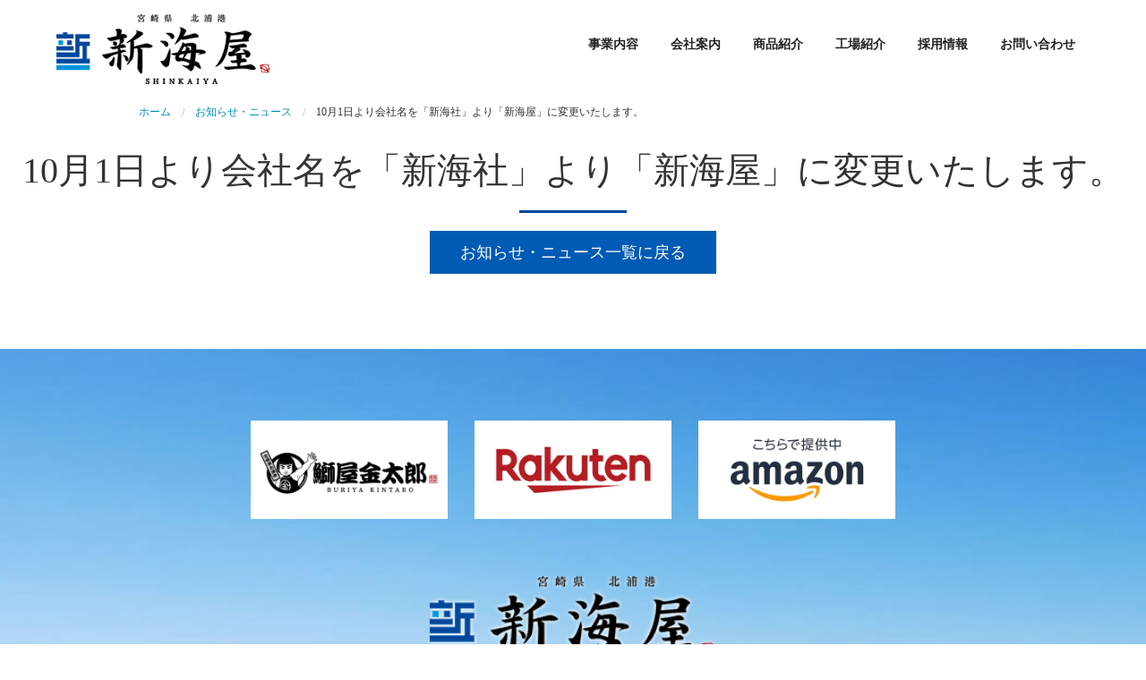

--- FILE ---
content_type: text/html; charset=UTF-8
request_url: https://shinkai-ya.net/news/2017-09-2510%E6%9C%881%E6%97%A5%E3%82%88%E3%82%8A%E4%BC%9A%E7%A4%BE%E5%90%8D%E3%82%92%E3%80%8C%E6%96%B0%E6%B5%B7%E7%A4%BE%E3%80%8D%E3%82%88%E3%82%8A%E3%80%8C%E6%96%B0%E6%B5%B7%E5%B1%8B%E3%80%8D/
body_size: 6277
content:
<!doctype html>
<html lang="ja">
<head>
    <meta name="google-site-verification" content="pqOZipUXU5_hMeRXRqV9Nd2g8Sv0fdmjpdBtkWudtUY" />
	<meta charset="UTF-8">
	<meta content="width=device-width, initial-scale=1.0" name="viewport">
	<title>宮崎県 北浦港 新海屋</title>
	<meta name="description" content="宮崎県 北浦港 新海屋はおいしく安心安全な新鮮な魚をお届けします。かんぱち、ブリ、真鯛、シマアジなど美味しい魚がたくさんあります。">
	<meta name="keywords" content="宮崎県,北浦港,新海屋,真鯛,シマアジ,カンパチ,ブリ">
	<link href="https://shinkai-ya.net/wp-content/themes/shinkai/css/common.css" rel="stylesheet">
		
<link rel="shortcut icon" type="image/x-icon" href="https://shinkai-ya.net/wp-content/themes/shinkai/img/favicon.ico">
	<script src="https://shinkai-ya.net/wp-content/themes/shinkai/js/vendor/modernizr.js">
	</script>
    <title>10月1日より会社名を「新海社」より「新海屋」に変更いたします。 &#8211; 宮崎県 北浦港 株式会社新海屋</title>
<meta name='robots' content='max-image-preview:large' />
<link rel='dns-prefetch' href='//cdn.jsdelivr.net' />
<link rel='dns-prefetch' href='//s.w.org' />
<link rel="alternate" type="application/rss+xml" title="宮崎県 北浦港 株式会社新海屋 &raquo; フィード" href="https://shinkai-ya.net/feed/" />
<link rel="alternate" type="application/rss+xml" title="宮崎県 北浦港 株式会社新海屋 &raquo; コメントフィード" href="https://shinkai-ya.net/comments/feed/" />
<link rel="alternate" type="application/rss+xml" title="宮崎県 北浦港 株式会社新海屋 &raquo; 10月1日より会社名を「新海社」より「新海屋」に変更いたします。 のコメントのフィード" href="https://shinkai-ya.net/news/2017-09-2510%e6%9c%881%e6%97%a5%e3%82%88%e3%82%8a%e4%bc%9a%e7%a4%be%e5%90%8d%e3%82%92%e3%80%8c%e6%96%b0%e6%b5%b7%e7%a4%be%e3%80%8d%e3%82%88%e3%82%8a%e3%80%8c%e6%96%b0%e6%b5%b7%e5%b1%8b%e3%80%8d/feed/" />
<script type="text/javascript">
window._wpemojiSettings = {"baseUrl":"https:\/\/s.w.org\/images\/core\/emoji\/13.1.0\/72x72\/","ext":".png","svgUrl":"https:\/\/s.w.org\/images\/core\/emoji\/13.1.0\/svg\/","svgExt":".svg","source":{"concatemoji":"https:\/\/shinkai-ya.net\/wp-includes\/js\/wp-emoji-release.min.js?ver=5.9.12"}};
/*! This file is auto-generated */
!function(e,a,t){var n,r,o,i=a.createElement("canvas"),p=i.getContext&&i.getContext("2d");function s(e,t){var a=String.fromCharCode;p.clearRect(0,0,i.width,i.height),p.fillText(a.apply(this,e),0,0);e=i.toDataURL();return p.clearRect(0,0,i.width,i.height),p.fillText(a.apply(this,t),0,0),e===i.toDataURL()}function c(e){var t=a.createElement("script");t.src=e,t.defer=t.type="text/javascript",a.getElementsByTagName("head")[0].appendChild(t)}for(o=Array("flag","emoji"),t.supports={everything:!0,everythingExceptFlag:!0},r=0;r<o.length;r++)t.supports[o[r]]=function(e){if(!p||!p.fillText)return!1;switch(p.textBaseline="top",p.font="600 32px Arial",e){case"flag":return s([127987,65039,8205,9895,65039],[127987,65039,8203,9895,65039])?!1:!s([55356,56826,55356,56819],[55356,56826,8203,55356,56819])&&!s([55356,57332,56128,56423,56128,56418,56128,56421,56128,56430,56128,56423,56128,56447],[55356,57332,8203,56128,56423,8203,56128,56418,8203,56128,56421,8203,56128,56430,8203,56128,56423,8203,56128,56447]);case"emoji":return!s([10084,65039,8205,55357,56613],[10084,65039,8203,55357,56613])}return!1}(o[r]),t.supports.everything=t.supports.everything&&t.supports[o[r]],"flag"!==o[r]&&(t.supports.everythingExceptFlag=t.supports.everythingExceptFlag&&t.supports[o[r]]);t.supports.everythingExceptFlag=t.supports.everythingExceptFlag&&!t.supports.flag,t.DOMReady=!1,t.readyCallback=function(){t.DOMReady=!0},t.supports.everything||(n=function(){t.readyCallback()},a.addEventListener?(a.addEventListener("DOMContentLoaded",n,!1),e.addEventListener("load",n,!1)):(e.attachEvent("onload",n),a.attachEvent("onreadystatechange",function(){"complete"===a.readyState&&t.readyCallback()})),(n=t.source||{}).concatemoji?c(n.concatemoji):n.wpemoji&&n.twemoji&&(c(n.twemoji),c(n.wpemoji)))}(window,document,window._wpemojiSettings);
</script>
<style type="text/css">
img.wp-smiley,
img.emoji {
	display: inline !important;
	border: none !important;
	box-shadow: none !important;
	height: 1em !important;
	width: 1em !important;
	margin: 0 0.07em !important;
	vertical-align: -0.1em !important;
	background: none !important;
	padding: 0 !important;
}
</style>
	<link rel='stylesheet' id='wp-block-library-css'  href='https://shinkai-ya.net/wp-content/plugins/gutenberg/build/block-library/style.css?ver=13.2.2' type='text/css' media='all' />
<style id='global-styles-inline-css' type='text/css'>
body{--wp--preset--color--black: #000000;--wp--preset--color--cyan-bluish-gray: #abb8c3;--wp--preset--color--white: #ffffff;--wp--preset--color--pale-pink: #f78da7;--wp--preset--color--vivid-red: #cf2e2e;--wp--preset--color--luminous-vivid-orange: #ff6900;--wp--preset--color--luminous-vivid-amber: #fcb900;--wp--preset--color--light-green-cyan: #7bdcb5;--wp--preset--color--vivid-green-cyan: #00d084;--wp--preset--color--pale-cyan-blue: #8ed1fc;--wp--preset--color--vivid-cyan-blue: #0693e3;--wp--preset--color--vivid-purple: #9b51e0;--wp--preset--gradient--vivid-cyan-blue-to-vivid-purple: linear-gradient(135deg,rgba(6,147,227,1) 0%,rgb(155,81,224) 100%);--wp--preset--gradient--light-green-cyan-to-vivid-green-cyan: linear-gradient(135deg,rgb(122,220,180) 0%,rgb(0,208,130) 100%);--wp--preset--gradient--luminous-vivid-amber-to-luminous-vivid-orange: linear-gradient(135deg,rgba(252,185,0,1) 0%,rgba(255,105,0,1) 100%);--wp--preset--gradient--luminous-vivid-orange-to-vivid-red: linear-gradient(135deg,rgba(255,105,0,1) 0%,rgb(207,46,46) 100%);--wp--preset--gradient--very-light-gray-to-cyan-bluish-gray: linear-gradient(135deg,rgb(238,238,238) 0%,rgb(169,184,195) 100%);--wp--preset--gradient--cool-to-warm-spectrum: linear-gradient(135deg,rgb(74,234,220) 0%,rgb(151,120,209) 20%,rgb(207,42,186) 40%,rgb(238,44,130) 60%,rgb(251,105,98) 80%,rgb(254,248,76) 100%);--wp--preset--gradient--blush-light-purple: linear-gradient(135deg,rgb(255,206,236) 0%,rgb(152,150,240) 100%);--wp--preset--gradient--blush-bordeaux: linear-gradient(135deg,rgb(254,205,165) 0%,rgb(254,45,45) 50%,rgb(107,0,62) 100%);--wp--preset--gradient--luminous-dusk: linear-gradient(135deg,rgb(255,203,112) 0%,rgb(199,81,192) 50%,rgb(65,88,208) 100%);--wp--preset--gradient--pale-ocean: linear-gradient(135deg,rgb(255,245,203) 0%,rgb(182,227,212) 50%,rgb(51,167,181) 100%);--wp--preset--gradient--electric-grass: linear-gradient(135deg,rgb(202,248,128) 0%,rgb(113,206,126) 100%);--wp--preset--gradient--midnight: linear-gradient(135deg,rgb(2,3,129) 0%,rgb(40,116,252) 100%);--wp--preset--duotone--dark-grayscale: url('#wp-duotone-dark-grayscale');--wp--preset--duotone--grayscale: url('#wp-duotone-grayscale');--wp--preset--duotone--purple-yellow: url('#wp-duotone-purple-yellow');--wp--preset--duotone--blue-red: url('#wp-duotone-blue-red');--wp--preset--duotone--midnight: url('#wp-duotone-midnight');--wp--preset--duotone--magenta-yellow: url('#wp-duotone-magenta-yellow');--wp--preset--duotone--purple-green: url('#wp-duotone-purple-green');--wp--preset--duotone--blue-orange: url('#wp-duotone-blue-orange');--wp--preset--font-size--small: 13px;--wp--preset--font-size--medium: 20px;--wp--preset--font-size--large: 36px;--wp--preset--font-size--x-large: 42px;}.has-black-color{color: var(--wp--preset--color--black) !important;}.has-cyan-bluish-gray-color{color: var(--wp--preset--color--cyan-bluish-gray) !important;}.has-white-color{color: var(--wp--preset--color--white) !important;}.has-pale-pink-color{color: var(--wp--preset--color--pale-pink) !important;}.has-vivid-red-color{color: var(--wp--preset--color--vivid-red) !important;}.has-luminous-vivid-orange-color{color: var(--wp--preset--color--luminous-vivid-orange) !important;}.has-luminous-vivid-amber-color{color: var(--wp--preset--color--luminous-vivid-amber) !important;}.has-light-green-cyan-color{color: var(--wp--preset--color--light-green-cyan) !important;}.has-vivid-green-cyan-color{color: var(--wp--preset--color--vivid-green-cyan) !important;}.has-pale-cyan-blue-color{color: var(--wp--preset--color--pale-cyan-blue) !important;}.has-vivid-cyan-blue-color{color: var(--wp--preset--color--vivid-cyan-blue) !important;}.has-vivid-purple-color{color: var(--wp--preset--color--vivid-purple) !important;}.has-black-background-color{background-color: var(--wp--preset--color--black) !important;}.has-cyan-bluish-gray-background-color{background-color: var(--wp--preset--color--cyan-bluish-gray) !important;}.has-white-background-color{background-color: var(--wp--preset--color--white) !important;}.has-pale-pink-background-color{background-color: var(--wp--preset--color--pale-pink) !important;}.has-vivid-red-background-color{background-color: var(--wp--preset--color--vivid-red) !important;}.has-luminous-vivid-orange-background-color{background-color: var(--wp--preset--color--luminous-vivid-orange) !important;}.has-luminous-vivid-amber-background-color{background-color: var(--wp--preset--color--luminous-vivid-amber) !important;}.has-light-green-cyan-background-color{background-color: var(--wp--preset--color--light-green-cyan) !important;}.has-vivid-green-cyan-background-color{background-color: var(--wp--preset--color--vivid-green-cyan) !important;}.has-pale-cyan-blue-background-color{background-color: var(--wp--preset--color--pale-cyan-blue) !important;}.has-vivid-cyan-blue-background-color{background-color: var(--wp--preset--color--vivid-cyan-blue) !important;}.has-vivid-purple-background-color{background-color: var(--wp--preset--color--vivid-purple) !important;}.has-black-border-color{border-color: var(--wp--preset--color--black) !important;}.has-cyan-bluish-gray-border-color{border-color: var(--wp--preset--color--cyan-bluish-gray) !important;}.has-white-border-color{border-color: var(--wp--preset--color--white) !important;}.has-pale-pink-border-color{border-color: var(--wp--preset--color--pale-pink) !important;}.has-vivid-red-border-color{border-color: var(--wp--preset--color--vivid-red) !important;}.has-luminous-vivid-orange-border-color{border-color: var(--wp--preset--color--luminous-vivid-orange) !important;}.has-luminous-vivid-amber-border-color{border-color: var(--wp--preset--color--luminous-vivid-amber) !important;}.has-light-green-cyan-border-color{border-color: var(--wp--preset--color--light-green-cyan) !important;}.has-vivid-green-cyan-border-color{border-color: var(--wp--preset--color--vivid-green-cyan) !important;}.has-pale-cyan-blue-border-color{border-color: var(--wp--preset--color--pale-cyan-blue) !important;}.has-vivid-cyan-blue-border-color{border-color: var(--wp--preset--color--vivid-cyan-blue) !important;}.has-vivid-purple-border-color{border-color: var(--wp--preset--color--vivid-purple) !important;}.has-vivid-cyan-blue-to-vivid-purple-gradient-background{background: var(--wp--preset--gradient--vivid-cyan-blue-to-vivid-purple) !important;}.has-light-green-cyan-to-vivid-green-cyan-gradient-background{background: var(--wp--preset--gradient--light-green-cyan-to-vivid-green-cyan) !important;}.has-luminous-vivid-amber-to-luminous-vivid-orange-gradient-background{background: var(--wp--preset--gradient--luminous-vivid-amber-to-luminous-vivid-orange) !important;}.has-luminous-vivid-orange-to-vivid-red-gradient-background{background: var(--wp--preset--gradient--luminous-vivid-orange-to-vivid-red) !important;}.has-very-light-gray-to-cyan-bluish-gray-gradient-background{background: var(--wp--preset--gradient--very-light-gray-to-cyan-bluish-gray) !important;}.has-cool-to-warm-spectrum-gradient-background{background: var(--wp--preset--gradient--cool-to-warm-spectrum) !important;}.has-blush-light-purple-gradient-background{background: var(--wp--preset--gradient--blush-light-purple) !important;}.has-blush-bordeaux-gradient-background{background: var(--wp--preset--gradient--blush-bordeaux) !important;}.has-luminous-dusk-gradient-background{background: var(--wp--preset--gradient--luminous-dusk) !important;}.has-pale-ocean-gradient-background{background: var(--wp--preset--gradient--pale-ocean) !important;}.has-electric-grass-gradient-background{background: var(--wp--preset--gradient--electric-grass) !important;}.has-midnight-gradient-background{background: var(--wp--preset--gradient--midnight) !important;}.has-small-font-size{font-size: var(--wp--preset--font-size--small) !important;}.has-medium-font-size{font-size: var(--wp--preset--font-size--medium) !important;}.has-large-font-size{font-size: var(--wp--preset--font-size--large) !important;}.has-x-large-font-size{font-size: var(--wp--preset--font-size--x-large) !important;}
</style>
<link rel='stylesheet' id='contact-form-7-css'  href='https://shinkai-ya.net/wp-content/plugins/contact-form-7/includes/css/styles.css?ver=5.5.6.1' type='text/css' media='all' />
<link rel='stylesheet' id='wp-pagenavi-css'  href='https://shinkai-ya.net/wp-content/plugins/wp-pagenavi/pagenavi-css.css?ver=2.70' type='text/css' media='all' />
<link rel='stylesheet' id='shinkai-style-css'  href='https://shinkai-ya.net/wp-content/themes/shinkai/style.css?ver=5.9.12' type='text/css' media='all' />
<link rel="https://api.w.org/" href="https://shinkai-ya.net/wp-json/" /><link rel="alternate" type="application/json" href="https://shinkai-ya.net/wp-json/wp/v2/posts/51" /><link rel="EditURI" type="application/rsd+xml" title="RSD" href="https://shinkai-ya.net/xmlrpc.php?rsd" />
<link rel="wlwmanifest" type="application/wlwmanifest+xml" href="https://shinkai-ya.net/wp-includes/wlwmanifest.xml" /> 
<meta name="generator" content="WordPress 5.9.12" />
<link rel="canonical" href="https://shinkai-ya.net/news/2017-09-2510%e6%9c%881%e6%97%a5%e3%82%88%e3%82%8a%e4%bc%9a%e7%a4%be%e5%90%8d%e3%82%92%e3%80%8c%e6%96%b0%e6%b5%b7%e7%a4%be%e3%80%8d%e3%82%88%e3%82%8a%e3%80%8c%e6%96%b0%e6%b5%b7%e5%b1%8b%e3%80%8d/" />
<link rel='shortlink' href='https://shinkai-ya.net/?p=51' />
<link rel="alternate" type="application/json+oembed" href="https://shinkai-ya.net/wp-json/oembed/1.0/embed?url=https%3A%2F%2Fshinkai-ya.net%2Fnews%2F2017-09-2510%25e6%259c%25881%25e6%2597%25a5%25e3%2582%2588%25e3%2582%258a%25e4%25bc%259a%25e7%25a4%25be%25e5%2590%258d%25e3%2582%2592%25e3%2580%258c%25e6%2596%25b0%25e6%25b5%25b7%25e7%25a4%25be%25e3%2580%258d%25e3%2582%2588%25e3%2582%258a%25e3%2580%258c%25e6%2596%25b0%25e6%25b5%25b7%25e5%25b1%258b%25e3%2580%258d%2F" />
<link rel="alternate" type="text/xml+oembed" href="https://shinkai-ya.net/wp-json/oembed/1.0/embed?url=https%3A%2F%2Fshinkai-ya.net%2Fnews%2F2017-09-2510%25e6%259c%25881%25e6%2597%25a5%25e3%2582%2588%25e3%2582%258a%25e4%25bc%259a%25e7%25a4%25be%25e5%2590%258d%25e3%2582%2592%25e3%2580%258c%25e6%2596%25b0%25e6%25b5%25b7%25e7%25a4%25be%25e3%2580%258d%25e3%2582%2588%25e3%2582%258a%25e3%2580%258c%25e6%2596%25b0%25e6%25b5%25b7%25e5%25b1%258b%25e3%2580%258d%2F&#038;format=xml" />
<link rel="pingback" href="https://shinkai-ya.net/xmlrpc.php"><style type="text/css">.recentcomments a{display:inline !important;padding:0 !important;margin:0 !important;}</style>		<style type="text/css" id="wp-custom-css">
			 a{
    color: #008CBA;
}
.row.mb02.d-flex.align-center {
    display: flex;
    justify-content: center;
}		</style>
		</head>
<body>
<div class="gnaviwrap" id="siteNav_sticky">
		<div class="gnavi">
			<nav>
				<ul>
					<li>
						<a class="home" href="https://shinkai-ya.net"><img alt="宮崎県 北浦港 新海屋" src="https://shinkai-ya.net/wp-content/themes/shinkai/img/header-logo.png" width="120"></a>
					</li>
					<li>
						<a href="https://shinkai-ya.net/service">事業内容</a>
					</li>
					<li>
						<a href="https://shinkai-ya.net/company">会社案内</a>
					</li>
					<li>
						<a href="https://shinkai-ya.net/products">商品紹介</a>
					</li>
					<li>
						<a href="https://shinkai-ya.net/factory">工場紹介</a>
					</li>
                    <li>
						<a href="https://shinkai-ya.net/recruit">採用情報</a>
					</li>
                    <li>
						<a href="https://shinkai-ya.net/contact">お問い合わせ</a>
					</li>
                    <li>
						<a href="https://shinkai-ya.net/news">お知らせ</a>
					</li>
				</ul>
			</nav>
		</div>
	</div><!--==========================STICKYNAVI=========================--><!--==========================TOPBAR=========================-->
	<div class="sticky show-for-small">
		<nav class="top-bar" data-options="sticky_on:small" data-topbar="" role="navigation">
			<ul class="title-area">
				<li class="name">
					<h1><img alt="宮崎県 北浦港 新海屋" src="https://shinkai-ya.net/wp-content/themes/shinkai/img/header-logo.png" width="100"></h1>
				</li>
				<li class="toggle-topbar menu-icon">
					<a href="#"><span></span></a>
				</li>
				<li class="toggle-topbar menu-iconx">
					<a href="#"><span><img src="https://shinkai-ya.net/wp-content/themes/shinkai/img/topbar_times.png"></span></a>
				</li>
			</ul>
			<section class="top-bar-section">
				<ul class="right">
                    <li>
						<a href="https://shinkai-ya.net/">トップページ</a>
					</li>
					<li>
						<a href="https://shinkai-ya.net/service">事業内容</a>
					</li>
					<li>
						<a href="https://shinkai-ya.net/company">会社案内</a>
					</li>
					<li>
						<a href="https://shinkai-ya.net/products">商品紹介</a>
					</li>
					<!--<li>
						<a href="#">弊社のこだわり</a>
					</li> -->
					<li>
						<a href="https://shinkai-ya.net/factory">工場紹介</a>
					</li>
                    <li>
						<a href="https://shinkai-ya.net/recruit">採用情報</a>
					</li>
                    <li>
						<a href="https://shinkai-ya.net/contact">お問い合わせ</a>
					</li>
                    <li>
						<a href="https://shinkai-ya.net/news">お知らせ</a>
					</li>
				</ul>
			</section>
		</nav>
	</div><!--==========================TOPBAR=========================-->
	<!--==========================HEADER=========================-->
	<header class="siteHeader">
      		<div class="row siteHeader-firstrow">
			<div class="siteHeader-logo hide-for-small small-12 medium-12 large-3 columns">
				<a href="https://shinkai-ya.net/"><img alt="宮崎県 北浦港 新海屋" src="https://shinkai-ya.net/wp-content/themes/shinkai/img/header-logo.png" width="240"></a>
			</div>
			<div class="siteHeader-gnavi small-12 medium-12 large-9 columns hide-for-small text-right">
				<nav>
					<ul>
						<li>
						<a href="https://shinkai-ya.net/service">事業内容</a>
					</li>
					<li>
						<a href="https://shinkai-ya.net/company">会社案内</a>
					</li>
					<li>
						<a href="https://shinkai-ya.net/products">商品紹介</a>
					</li>
					<!--<li>
						<a href="#">弊社のこだわり</a>
					</li> -->
					<li>
						<a href="https://shinkai-ya.net/factory">工場紹介</a>
					</li>
                    <li>
						<a href="https://shinkai-ya.net/recruit">採用情報</a>
					</li>
                    <li>
						<a href="https://shinkai-ya.net/contact">お問い合わせ</a>
					</li>
					</ul>
				</nav>
			  </div>
		</div>
        
        </header><!--==========================HEADER=========================-->


<!--new 20200928-->
	<!--==========================PAGETTL BREAD=========================-->
	
    <!--==========================BREADCRUMBS=========================-->    
    <div class="row">
			<div class="small-12 columns">
               <ul class="breadcrumbs">
          
<li><a href="https://shinkai-ya.net/">ホーム</a></li><li><a href="https://shinkai-ya.net/news/">お知らせ・ニュース</a></li><li>10月1日より会社名を「新海社」より「新海屋」に変更いたします。</li>        </ul>
		</div></div>
     <!--==========================BREADCRUMBS=========================-->
     
     <!--==========================MAIN=========================-->
     <main>
     <!--==========================PAGETTL=========================-->
	<div class="small-12 columns">
			<h2 class="sitePage-title text-center">10月1日より会社名を「新海社」より「新海屋」に変更いたします。</h2>
	</div>
    <!--==========================PAGETTL=========================-->
    
    <!--==========================CONTENTS=========================-->
	<div class="row">
		<div class="small-12 columns">
			<div class="section">
                                                <p class="text-center"><a href="https://shinkai-ya.net/news/" class="button">お知らせ・ニュース一覧に戻る</a></p>
            </div>
		</div></div>
    
    
    <!--==========================CONTENTS=========================-->
    
    </main>
    <!--==========================MAIN=========================-->
    
	<!--==========================FOOTER=========================-->
	<footer class="siteFooter">
		<div class="row mb02 d-flex align-center">
					<div class="columns small-12 large-3 mb02"><a class="link-banner" href="https://buriyakintaro.jp/" target="_blank"><img alt="ECへのリンク" src="https://shinkai-ya.net/wp-content/themes/shinkai/img/b1.jpg" width="500"></a></div>
				 <div class="columns small-12 large-3 mb02"><a class="link-banner" href="https://www.rakuten.ne.jp/gold/buriyakintaro/" target="_blank"><img alt="楽天へのリンク" src="https://shinkai-ya.net/wp-content/uploads/2024/10/rakuten.jpg" width="500"></a></div>
				 <div class="columns small-12 large-3 mb02"><a class="link-banner" href="https://www.amazon.co.jp/s?k=%E9%B0%A4%E5%B1%8B%E9%87%91%E5%A4%AA%E9%83%8E&ref=bl_dp_s_web_0" target="_blank"><img alt="アマゾンへのリンク" src="https://shinkai-ya.net/wp-content/themes/shinkai/img/b2.jpg" width="500"></a></div>
			</div>
		<div class="row">
			<div class="small-12 columns">
			<a class="siteFooter-logo" href="https://shinkai-ya.net/"><img alt="宮崎県 北浦港 新海屋" src="https://shinkai-ya.net/wp-content/themes/shinkai/img/header-logo.png" width="320"></a>
			<p class="siteFooter-add">〒889-0301 宮崎県延岡市北浦町古江鶴山2931-36</p>
			<ul class="siteFooter-sitemap hide-for-small">
					<li>
						<a href="https://shinkai-ya.net/service">事業内容</a>
					</li>
					<li>
						<a href="https://shinkai-ya.net/company">会社案内</a>
					</li>
					<li>
						<a href="https://shinkai-ya.net/products">商品紹介</a>
					</li>
					<!--<li>
						<a href="#">弊社のこだわり</a>
					</li> -->
					<li>
						<a href="https://shinkai-ya.net/factory">工場紹介</a>
					</li>
                    <li>
						<a href="https://shinkai-ya.net/recruit">採用情報</a>
					</li>
                    <li>
						<a href="https://shinkai-ya.net/contact">お問い合わせ</a>
					</li>
                    <li>
						<a href="https://shinkai-ya.net/news">お知らせ</a>
					</li>
				</ul>
			</div>
		</div>
    </footer>
    <p class="copyright">Copyright © 2017 宮崎県 北浦港 新海屋 . All rights reserved.</p>      <!--==========================FOOTER=========================-->
	<script src="https://shinkai-ya.net/wp-content/themes/shinkai/js/vendor/jquery.js">
	</script> 
	<script src="https://shinkai-ya.net/wp-content/themes/shinkai/js/foundation.min.js">
	</script> 
	<script>
	           $(document).foundation();
	</script> 
	<script src="https://shinkai-ya.net/wp-content/themes/shinkai/js/wow.js">
	</script> 
	<script>
	          new WOW().init();
	</script> 
	<script src="https://shinkai-ya.net/wp-content/themes/shinkai/js/script.js?2026.1.21.12.00">
	</script>
    <script type="text/javascript" src="https://shinkai-ya.net/wp-content/themes/shinkai/js/jquery.bgswitcher.js"></script>
     <script type="text/javascript">
jQuery(function($) {
    $('.siteHeader-bg').bgSwitcher({
        images: ['https://shinkai-ya.net/wp-content/themes/shinkai/img/header-bg00.jpg', 'https://shinkai-ya.net/wp-content/themes/shinkai/img/header-bg01.jpg', 'https://shinkai-ya.net/wp-content/themes/shinkai/img/header-bg02.jpg', 'https://shinkai-ya.net/wp-content/themes/shinkai/img/header-bg03.jpg'],
        interval: 4000,
        effect: "fade"
    });
});
</script>




<script type='text/javascript' src='https://shinkai-ya.net/wp-includes/js/dist/vendor/regenerator-runtime.min.js?ver=0.13.9' id='regenerator-runtime-js'></script>
<script type='text/javascript' src='https://shinkai-ya.net/wp-includes/js/dist/vendor/wp-polyfill.min.js?ver=3.15.0' id='wp-polyfill-js'></script>
<script type='text/javascript' id='contact-form-7-js-extra'>
/* <![CDATA[ */
var wpcf7 = {"api":{"root":"https:\/\/shinkai-ya.net\/wp-json\/","namespace":"contact-form-7\/v1"}};
/* ]]> */
</script>
<script type='text/javascript' src='https://shinkai-ya.net/wp-content/plugins/contact-form-7/includes/js/index.js?ver=5.5.6.1' id='contact-form-7-js'></script>
<script type='text/javascript' src='https://shinkai-ya.net/wp-content/themes/shinkai/js/navigation.js?ver=20151215' id='shinkai-navigation-js'></script>
<script type='text/javascript' src='https://shinkai-ya.net/wp-content/themes/shinkai/js/skip-link-focus-fix.js?ver=20151215' id='shinkai-skip-link-focus-fix-js'></script>
<script type='text/javascript' id='wp_slimstat-js-extra'>
/* <![CDATA[ */
var SlimStatParams = {"ajaxurl":"https:\/\/shinkai-ya.net\/wp-admin\/admin-ajax.php","baseurl":"\/","dnt":"noslimstat,ab-item","ci":"YTo0OntzOjEyOiJjb250ZW50X3R5cGUiO3M6NDoicG9zdCI7czo4OiJjYXRlZ29yeSI7czoxOiIxIjtzOjEwOiJjb250ZW50X2lkIjtpOjUxO3M6NjoiYXV0aG9yIjtzOjEzOiJhZG1pbl9zaGlua2FpIjt9.a6c01ff125e1438094337199cafed08f"};
/* ]]> */
</script>
<script defer type='text/javascript' src='https://cdn.jsdelivr.net/wp/wp-slimstat/tags/4.9.0.1/wp-slimstat.min.js' id='wp_slimstat-js'></script>

</body>
</html>


--- FILE ---
content_type: text/html; charset=UTF-8
request_url: https://shinkai-ya.net/wp-admin/admin-ajax.php
body_size: -20
content:
246844.fdc332d53c88ea90b0f2a5f053cd37ee

--- FILE ---
content_type: text/css
request_url: https://shinkai-ya.net/wp-content/themes/shinkai/css/common.css
body_size: 17
content:
@import "font-awesome.min.css";
@import "foundation.css";
@import "animate.css";
@import "base.css";
@import "style.css";

--- FILE ---
content_type: text/css
request_url: https://shinkai-ya.net/wp-content/themes/shinkai/style.css?ver=5.9.12
body_size: 719
content:
/*!
Theme Name: shinkai
Theme URI: http://underscores.me/
Author: Hide Tanigawa
Author URI: http://underscores.me/
Description: theme for shinkai
Version: 1.0.0
License: GNU General Public License v2 or later
License URI: LICENSE
Text Domain: shinkai
Tags: custom-background, custom-logo, custom-menu, featured-images, threaded-comments, translation-ready

This theme, like WordPress, is licensed under the GPL.
Use it to make something cool, have fun, and share what you've learned with others.

shinkai is based on Underscores http://underscores.me/, (C) 2012-2016 Automattic, Inc.
Underscores is distributed under the terms of the GNU GPL v2 or later.

Normalizing styles have been helped along thanks to the fine work of
Nicolas Gallagher and Jonathan Neal http://necolas.github.io/normalize.css/
*/



--- FILE ---
content_type: text/css
request_url: https://shinkai-ya.net/wp-content/themes/shinkai/css/foundation.css
body_size: 25994
content:
meta.foundation-version {
	font-family: "/5.5.3/";
}
meta.foundation-mq-small {
	font-family: "/only screen/";
	width: 0;
}
meta.foundation-mq-small-only {
	font-family: "/only screen and (max-width: 40em)/";
	width: 0;
}
meta.foundation-mq-medium {
	font-family: "/only screen and (min-width:40.0625em)/";
	width: 40.0625em;
}
meta.foundation-mq-medium-only {
	font-family: "/only screen and (min-width:40.0625em) and (max-width:64em)/";
	width: 40.0625em;
}
meta.foundation-mq-large {
	font-family: "/only screen and (min-width:64.0625em)/";
	width: 64.0625em;
}
meta.foundation-mq-large-only {
	font-family: "/only screen and (min-width:64.0625em) and (max-width:90em)/";
	width: 64.0625em;
}
meta.foundation-mq-xlarge {
	font-family: "/only screen and (min-width:90.0625em)/";
	width: 90.0625em;
}
meta.foundation-mq-xlarge-only {
	font-family: "/only screen and (min-width:90.0625em) and (max-width:120em)/";
	width: 90.0625em;
}
meta.foundation-mq-xxlarge {
	font-family: "/only screen and (min-width:120.0625em)/";
	width: 120.0625em;
}
meta.foundation-data-attribute-namespace {
	font-family: false;
}
html, body {
	height: 100%;
}
*, *:before, *:after {
	-webkit-box-sizing: border-box;
	-moz-box-sizing: border-box;
	box-sizing: border-box;
}
html, body {
	font-size: 100%;
}
body {
	background: #fff;
	color: #333;
	cursor: auto;
	font-style: normal;
	font-weight: normal;
	line-height: 1.5;
	margin: 0;
	padding: 0;
	position: relative;
}
a:hover {
	cursor: pointer;
}
img {
	max-width: 100%;
	height: auto;
}
img {
	-ms-interpolation-mode: bicubic;
}
#map_canvas img, #map_canvas embed, #map_canvas object, .map_canvas img, .map_canvas embed, .map_canvas object, .mqa-display img, .mqa-display embed, .mqa-display object {
	max-width: none !important;
}
.left {
	float: left !important;
}
.right {
	float: right !important;
}
.clearfix:before, .clearfix:after {
	content: " ";
	display: table;
}
.clearfix:after {
	clear: both;
}
.hide {
	display: none;
}
.invisible {
	visibility: hidden;
}
.antialiased {
	-webkit-font-smoothing: antialiased;
	-moz-osx-font-smoothing: grayscale;
}
img {
	display: inline-block;
	vertical-align: middle;
}
textarea {
	height: auto;
	min-height: 50px;
}
select {
	width: 100%;
}
.row {
	margin: 0 auto;
	max-width: 62.5rem;
	width: 100%;
}
.row:before, .row:after {
	content: " ";
	display: table;
}
.row:after {
	clear: both;
}
.row.collapse>.column, .row.collapse>.columns {
	padding-left: 0;
	padding-right: 0;
}
.row.collapse .row {
	margin-left: 0;
	margin-right: 0;
}
.row .row {
	margin: 0 -0.9375rem;
	max-width: none;
	width: auto;
}
.row .row:before, .row .row:after {
	content: " ";
	display: table;
}
.row .row:after {
	clear: both;
}
.row .row.collapse {
	margin: 0;
	max-width: none;
	width: auto;
}
.row .row.collapse:before, .row .row.collapse:after {
	content: " ";
	display: table;
}
.row .row.collapse:after {
	clear: both;
}
.column, .columns {
	padding-left: 0.9375rem;
	padding-right: 0.9375rem;
	width: 100%;
	float: left;
}
.column+.column:last-child, .columns+.column:last-child, .column+.columns:last-child, .columns+.columns:last-child {
	float: right;
}
.column+.column.end, .columns+.column.end, .column+.columns.end, .columns+.columns.end {
	float: left;
}
@media only screen {
	.small-push-0 {
		position: relative;
		left: 0;
		right: auto;
	}
	.small-pull-0 {
		position: relative;
		right: 0;
		left: auto;
	}
	.small-push-1 {
		position: relative;
		left: 8.33333%;
		right: auto;
	}
	.small-pull-1 {
		position: relative;
		right: 8.33333%;
		left: auto;
	}
	.small-push-2 {
		position: relative;
		left: 16.66667%;
		right: auto;
	}
	.small-pull-2 {
		position: relative;
		right: 16.66667%;
		left: auto;
	}
	.small-push-3 {
		position: relative;
		left: 25%;
		right: auto;
	}
	.small-pull-3 {
		position: relative;
		right: 25%;
		left: auto;
	}
	.small-push-4 {
		position: relative;
		left: 33.33333%;
		right: auto;
	}
	.small-pull-4 {
		position: relative;
		right: 33.33333%;
		left: auto;
	}
	.small-push-5 {
		position: relative;
		left: 41.66667%;
		right: auto;
	}
	.small-pull-5 {
		position: relative;
		right: 41.66667%;
		left: auto;
	}
	.small-push-6 {
		position: relative;
		left: 50%;
		right: auto;
	}
	.small-pull-6 {
		position: relative;
		right: 50%;
		left: auto;
	}
	.small-push-7 {
		position: relative;
		left: 58.33333%;
		right: auto;
	}
	.small-pull-7 {
		position: relative;
		right: 58.33333%;
		left: auto;
	}
	.small-push-8 {
		position: relative;
		left: 66.66667%;
		right: auto;
	}
	.small-pull-8 {
		position: relative;
		right: 66.66667%;
		left: auto;
	}
	.small-push-9 {
		position: relative;
		left: 75%;
		right: auto;
	}
	.small-pull-9 {
		position: relative;
		right: 75%;
		left: auto;
	}
	.small-push-10 {
		position: relative;
		left: 83.33333%;
		right: auto;
	}
	.small-pull-10 {
		position: relative;
		right: 83.33333%;
		left: auto;
	}
	.small-push-11 {
		position: relative;
		left: 91.66667%;
		right: auto;
	}
	.small-pull-11 {
		position: relative;
		right: 91.66667%;
		left: auto;
	}
	.column, .columns {
		position: relative;
		padding-left: 0.9375rem;
		padding-right: 0.9375rem;
		float: left;
	}
	.small-1 {
		width: 8.33333%;
	}
	.small-2 {
		width: 16.66667%;
	}
	.small-3 {
		width: 25%;
	}
	.small-4 {
		width: 33.33333%;
	}
	.small-5 {
		width: 41.66667%;
	}
	.small-6 {
		width: 50%;
	}
	.small-7 {
		width: 58.33333%;
	}
	.small-8 {
		width: 66.66667%;
	}
	.small-9 {
		width: 75%;
	}
	.small-10 {
		width: 83.33333%;
	}
	.small-11 {
		width: 91.66667%;
	}
	.small-12 {
		width: 100%;
	}
	.small-offset-0 {
		margin-left: 0 !important;
	}
	.small-offset-1 {
		margin-left: 8.33333% !important;
	}
	.small-offset-2 {
		margin-left: 16.66667% !important;
	}
	.small-offset-3 {
		margin-left: 25% !important;
	}
	.small-offset-4 {
		margin-left: 33.33333% !important;
	}
	.small-offset-5 {
		margin-left: 41.66667% !important;
	}
	.small-offset-6 {
		margin-left: 50% !important;
	}
	.small-offset-7 {
		margin-left: 58.33333% !important;
	}
	.small-offset-8 {
		margin-left: 66.66667% !important;
	}
	.small-offset-9 {
		margin-left: 75% !important;
	}
	.small-offset-10 {
		margin-left: 83.33333% !important;
	}
	.small-offset-11 {
		margin-left: 91.66667% !important;
	}
	.small-reset-order {
		float: left;
		left: auto;
		margin-left: 0;
		margin-right: 0;
		right: auto;
	}
	.column.small-centered, .columns.small-centered {
		margin-left: auto;
		margin-right: auto;
		float: none;
	}
	.column.small-uncentered, .columns.small-uncentered {
		float: left;
		margin-left: 0;
		margin-right: 0;
	}
	.column.small-centered:last-child, .columns.small-centered:last-child {
		float: none;
	}
	.column.small-uncentered:last-child, .columns.small-uncentered:last-child {
		float: left;
	}
	.column.small-uncentered.opposite, .columns.small-uncentered.opposite {
		float: right;
	}
	.row.small-collapse>.column, .row.small-collapse>.columns {
		padding-left: 0;
		padding-right: 0;
	}
	.row.small-collapse .row {
		margin-left: 0;
		margin-right: 0;
	}
	.row.small-uncollapse>.column, .row.small-uncollapse>.columns {
		padding-left: 0.9375rem;
		padding-right: 0.9375rem;
		float: left;
	}
}
@media only screen and (min-width: 40.0625em) {
	.medium-push-0 {
		position: relative;
		left: 0;
		right: auto;
	}
	.medium-pull-0 {
		position: relative;
		right: 0;
		left: auto;
	}
	.medium-push-1 {
		position: relative;
		left: 8.33333%;
		right: auto;
	}
	.medium-pull-1 {
		position: relative;
		right: 8.33333%;
		left: auto;
	}
	.medium-push-2 {
		position: relative;
		left: 16.66667%;
		right: auto;
	}
	.medium-pull-2 {
		position: relative;
		right: 16.66667%;
		left: auto;
	}
	.medium-push-3 {
		position: relative;
		left: 25%;
		right: auto;
	}
	.medium-pull-3 {
		position: relative;
		right: 25%;
		left: auto;
	}
	.medium-push-4 {
		position: relative;
		left: 33.33333%;
		right: auto;
	}
	.medium-pull-4 {
		position: relative;
		right: 33.33333%;
		left: auto;
	}
	.medium-push-5 {
		position: relative;
		left: 41.66667%;
		right: auto;
	}
	.medium-pull-5 {
		position: relative;
		right: 41.66667%;
		left: auto;
	}
	.medium-push-6 {
		position: relative;
		left: 50%;
		right: auto;
	}
	.medium-pull-6 {
		position: relative;
		right: 50%;
		left: auto;
	}
	.medium-push-7 {
		position: relative;
		left: 58.33333%;
		right: auto;
	}
	.medium-pull-7 {
		position: relative;
		right: 58.33333%;
		left: auto;
	}
	.medium-push-8 {
		position: relative;
		left: 66.66667%;
		right: auto;
	}
	.medium-pull-8 {
		position: relative;
		right: 66.66667%;
		left: auto;
	}
	.medium-push-9 {
		position: relative;
		left: 75%;
		right: auto;
	}
	.medium-pull-9 {
		position: relative;
		right: 75%;
		left: auto;
	}
	.medium-push-10 {
		position: relative;
		left: 83.33333%;
		right: auto;
	}
	.medium-pull-10 {
		position: relative;
		right: 83.33333%;
		left: auto;
	}
	.medium-push-11 {
		position: relative;
		left: 91.66667%;
		right: auto;
	}
	.medium-pull-11 {
		position: relative;
		right: 91.66667%;
		left: auto;
	}
	.column, .columns {
		position: relative;
		padding-left: 0.9375rem;
		padding-right: 0.9375rem;
		float: left;
	}
	.medium-1 {
		width: 8.33333%;
	}
	.medium-2 {
		width: 16.66667%;
	}
	.medium-3 {
		width: 25%;
	}
	.medium-4 {
		width: 33.33333%;
	}
	.medium-5 {
		width: 41.66667%;
	}
	.medium-6 {
		width: 50%;
	}
	.medium-7 {
		width: 58.33333%;
	}
	.medium-8 {
		width: 66.66667%;
	}
	.medium-9 {
		width: 75%;
	}
	.medium-10 {
		width: 83.33333%;
	}
	.medium-11 {
		width: 91.66667%;
	}
	.medium-12 {
		width: 100%;
	}
	.medium-offset-0 {
		margin-left: 0 !important;
	}
	.medium-offset-1 {
		margin-left: 8.33333% !important;
	}
	.medium-offset-2 {
		margin-left: 16.66667% !important;
	}
	.medium-offset-3 {
		margin-left: 25% !important;
	}
	.medium-offset-4 {
		margin-left: 33.33333% !important;
	}
	.medium-offset-5 {
		margin-left: 41.66667% !important;
	}
	.medium-offset-6 {
		margin-left: 50% !important;
	}
	.medium-offset-7 {
		margin-left: 58.33333% !important;
	}
	.medium-offset-8 {
		margin-left: 66.66667% !important;
	}
	.medium-offset-9 {
		margin-left: 75% !important;
	}
	.medium-offset-10 {
		margin-left: 83.33333% !important;
	}
	.medium-offset-11 {
		margin-left: 91.66667% !important;
	}
	.medium-reset-order {
		float: left;
		left: auto;
		margin-left: 0;
		margin-right: 0;
		right: auto;
	}
	.column.medium-centered, .columns.medium-centered {
		margin-left: auto;
		margin-right: auto;
		float: none;
	}
	.column.medium-uncentered, .columns.medium-uncentered {
		float: left;
		margin-left: 0;
		margin-right: 0;
	}
	.column.medium-centered:last-child, .columns.medium-centered:last-child {
		float: none;
	}
	.column.medium-uncentered:last-child, .columns.medium-uncentered:last-child {
		float: left;
	}
	.column.medium-uncentered.opposite, .columns.medium-uncentered.opposite {
		float: right;
	}
	.row.medium-collapse>.column, .row.medium-collapse>.columns {
		padding-left: 0;
		padding-right: 0;
	}
	.row.medium-collapse .row {
		margin-left: 0;
		margin-right: 0;
	}
	.row.medium-uncollapse>.column, .row.medium-uncollapse>.columns {
		padding-left: 0.9375rem;
		padding-right: 0.9375rem;
		float: left;
	}
	.push-0 {
		position: relative;
		left: 0;
		right: auto;
	}
	.pull-0 {
		position: relative;
		right: 0;
		left: auto;
	}
	.push-1 {
		position: relative;
		left: 8.33333%;
		right: auto;
	}
	.pull-1 {
		position: relative;
		right: 8.33333%;
		left: auto;
	}
	.push-2 {
		position: relative;
		left: 16.66667%;
		right: auto;
	}
	.pull-2 {
		position: relative;
		right: 16.66667%;
		left: auto;
	}
	.push-3 {
		position: relative;
		left: 25%;
		right: auto;
	}
	.pull-3 {
		position: relative;
		right: 25%;
		left: auto;
	}
	.push-4 {
		position: relative;
		left: 33.33333%;
		right: auto;
	}
	.pull-4 {
		position: relative;
		right: 33.33333%;
		left: auto;
	}
	.push-5 {
		position: relative;
		left: 41.66667%;
		right: auto;
	}
	.pull-5 {
		position: relative;
		right: 41.66667%;
		left: auto;
	}
	.push-6 {
		position: relative;
		left: 50%;
		right: auto;
	}
	.pull-6 {
		position: relative;
		right: 50%;
		left: auto;
	}
	.push-7 {
		position: relative;
		left: 58.33333%;
		right: auto;
	}
	.pull-7 {
		position: relative;
		right: 58.33333%;
		left: auto;
	}
	.push-8 {
		position: relative;
		left: 66.66667%;
		right: auto;
	}
	.pull-8 {
		position: relative;
		right: 66.66667%;
		left: auto;
	}
	.push-9 {
		position: relative;
		left: 75%;
		right: auto;
	}
	.pull-9 {
		position: relative;
		right: 75%;
		left: auto;
	}
	.push-10 {
		position: relative;
		left: 83.33333%;
		right: auto;
	}
	.pull-10 {
		position: relative;
		right: 83.33333%;
		left: auto;
	}
	.push-11 {
		position: relative;
		left: 91.66667%;
		right: auto;
	}
	.pull-11 {
		position: relative;
		right: 91.66667%;
		left: auto;
	}
}
@media only screen and (min-width: 64.0625em) {
	.large-push-0 {
		position: relative;
		left: 0;
		right: auto;
	}
	.large-pull-0 {
		position: relative;
		right: 0;
		left: auto;
	}
	.large-push-1 {
		position: relative;
		left: 8.33333%;
		right: auto;
	}
	.large-pull-1 {
		position: relative;
		right: 8.33333%;
		left: auto;
	}
	.large-push-2 {
		position: relative;
		left: 16.66667%;
		right: auto;
	}
	.large-pull-2 {
		position: relative;
		right: 16.66667%;
		left: auto;
	}
	.large-push-3 {
		position: relative;
		left: 25%;
		right: auto;
	}
	.large-pull-3 {
		position: relative;
		right: 25%;
		left: auto;
	}
	.large-push-4 {
		position: relative;
		left: 33.33333%;
		right: auto;
	}
	.large-pull-4 {
		position: relative;
		right: 33.33333%;
		left: auto;
	}
	.large-push-5 {
		position: relative;
		left: 41.66667%;
		right: auto;
	}
	.large-pull-5 {
		position: relative;
		right: 41.66667%;
		left: auto;
	}
	.large-push-6 {
		position: relative;
		left: 50%;
		right: auto;
	}
	.large-pull-6 {
		position: relative;
		right: 50%;
		left: auto;
	}
	.large-push-7 {
		position: relative;
		left: 58.33333%;
		right: auto;
	}
	.large-pull-7 {
		position: relative;
		right: 58.33333%;
		left: auto;
	}
	.large-push-8 {
		position: relative;
		left: 66.66667%;
		right: auto;
	}
	.large-pull-8 {
		position: relative;
		right: 66.66667%;
		left: auto;
	}
	.large-push-9 {
		position: relative;
		left: 75%;
		right: auto;
	}
	.large-pull-9 {
		position: relative;
		right: 75%;
		left: auto;
	}
	.large-push-10 {
		position: relative;
		left: 83.33333%;
		right: auto;
	}
	.large-pull-10 {
		position: relative;
		right: 83.33333%;
		left: auto;
	}
	.large-push-11 {
		position: relative;
		left: 91.66667%;
		right: auto;
	}
	.large-pull-11 {
		position: relative;
		right: 91.66667%;
		left: auto;
	}
	.column, .columns {
		position: relative;
		padding-left: 0.9375rem;
		padding-right: 0.9375rem;
		float: left;
	}
	.large-1 {
		width: 8.33333%;
	}
	.large-2 {
		width: 16.66667%;
	}
	.large-3 {
		width: 25%;
	}
	.large-4 {
		width: 33.33333%;
	}
	.large-5 {
		width: 41.66667%;
	}
	.large-6 {
		width: 50%;
	}
	.large-7 {
		width: 58.33333%;
	}
	.large-8 {
		width: 66.66667%;
	}
	.large-9 {
		width: 75%;
	}
	.large-10 {
		width: 83.33333%;
	}
	.large-11 {
		width: 91.66667%;
	}
	.large-12 {
		width: 100%;
	}
	.large-offset-0 {
		margin-left: 0 !important;
	}
	.large-offset-1 {
		margin-left: 8.33333% !important;
	}
	.large-offset-2 {
		margin-left: 16.66667% !important;
	}
	.large-offset-3 {
		margin-left: 25% !important;
	}
	.large-offset-4 {
		margin-left: 33.33333% !important;
	}
	.large-offset-5 {
		margin-left: 41.66667% !important;
	}
	.large-offset-6 {
		margin-left: 50% !important;
	}
	.large-offset-7 {
		margin-left: 58.33333% !important;
	}
	.large-offset-8 {
		margin-left: 66.66667% !important;
	}
	.large-offset-9 {
		margin-left: 75% !important;
	}
	.large-offset-10 {
		margin-left: 83.33333% !important;
	}
	.large-offset-11 {
		margin-left: 91.66667% !important;
	}
	.large-reset-order {
		float: left;
		left: auto;
		margin-left: 0;
		margin-right: 0;
		right: auto;
	}
	.column.large-centered, .columns.large-centered {
		margin-left: auto;
		margin-right: auto;
		float: none;
	}
	.column.large-uncentered, .columns.large-uncentered {
		float: left;
		margin-left: 0;
		margin-right: 0;
	}
	.column.large-centered:last-child, .columns.large-centered:last-child {
		float: none;
	}
	.column.large-uncentered:last-child, .columns.large-uncentered:last-child {
		float: left;
	}
	.column.large-uncentered.opposite, .columns.large-uncentered.opposite {
		float: right;
	}
	.row.large-collapse>.column, .row.large-collapse>.columns {
		padding-left: 0;
		padding-right: 0;
	}
	.row.large-collapse .row {
		margin-left: 0;
		margin-right: 0;
	}
	.row.large-uncollapse>.column, .row.large-uncollapse>.columns {
		padding-left: 0.9375rem;
		padding-right: 0.9375rem;
		float: left;
	}
	.push-0 {
		position: relative;
		left: 0;
		right: auto;
	}
	.pull-0 {
		position: relative;
		right: 0;
		left: auto;
	}
	.push-1 {
		position: relative;
		left: 8.33333%;
		right: auto;
	}
	.pull-1 {
		position: relative;
		right: 8.33333%;
		left: auto;
	}
	.push-2 {
		position: relative;
		left: 16.66667%;
		right: auto;
	}
	.pull-2 {
		position: relative;
		right: 16.66667%;
		left: auto;
	}
	.push-3 {
		position: relative;
		left: 25%;
		right: auto;
	}
	.pull-3 {
		position: relative;
		right: 25%;
		left: auto;
	}
	.push-4 {
		position: relative;
		left: 33.33333%;
		right: auto;
	}
	.pull-4 {
		position: relative;
		right: 33.33333%;
		left: auto;
	}
	.push-5 {
		position: relative;
		left: 41.66667%;
		right: auto;
	}
	.pull-5 {
		position: relative;
		right: 41.66667%;
		left: auto;
	}
	.push-6 {
		position: relative;
		left: 50%;
		right: auto;
	}
	.pull-6 {
		position: relative;
		right: 50%;
		left: auto;
	}
	.push-7 {
		position: relative;
		left: 58.33333%;
		right: auto;
	}
	.pull-7 {
		position: relative;
		right: 58.33333%;
		left: auto;
	}
	.push-8 {
		position: relative;
		left: 66.66667%;
		right: auto;
	}
	.pull-8 {
		position: relative;
		right: 66.66667%;
		left: auto;
	}
	.push-9 {
		position: relative;
		left: 75%;
		right: auto;
	}
	.pull-9 {
		position: relative;
		right: 75%;
		left: auto;
	}
	.push-10 {
		position: relative;
		left: 83.33333%;
		right: auto;
	}
	.pull-10 {
		position: relative;
		right: 83.33333%;
		left: auto;
	}
	.push-11 {
		position: relative;
		left: 91.66667%;
		right: auto;
	}
	.pull-11 {
		position: relative;
		right: 91.66667%;
		left: auto;
	}
}
button, .button {
	-webkit-appearance: none;
	-moz-appearance: none;
	cursor: pointer;
	font-weight: normal;
	line-height: normal;
	margin: 0 0 1.25rem;
	position: relative;
	text-align: center;
	text-decoration: none;
	display: inline-block;
	padding: 0.5rem 0;
	font-size: 1rem;
	width: 100%;
	background-color: #005bb4;
	color: #FFFFFF;
	transition: background-color 300ms ease-out;
}
button:hover, button:focus, .button:hover, .button:focus {
	background-color: #00a0e9;
	opacity: 1;
}
button:hover, button:focus, .button:hover, .button:focus {
	color: #FFFFFF;
}

@media only screen and (min-width: 40.0625em) {
	button, .button {
		display: inline-block;
		max-width: 320px;
		padding: 0.75rem 0;
	font-size: 1.125rem;
	}
}

/* Standard Forms */

form {
	margin: 0 0 1rem;
}

/* Using forms within rows, we need to set some defaults */

form .row .row {
	margin: 0 -0.5rem;
}
form .row .row .column, form .row .row .columns {
	padding: 0 0.5rem;
}
form .row .row.collapse {
	margin: 0;
}
form .row .row.collapse .column, form .row .row.collapse .columns {
	padding: 0;
}
form .row .row.collapse input {
	-webkit-border-bottom-right-radius: 0;
	-webkit-border-top-right-radius: 0;
	border-bottom-right-radius: 0;
	border-top-right-radius: 0;
}
form .row input.column, form .row input.columns, form .row textarea.column, form .row textarea.columns {
	padding-left: 0.5rem;
}

/* Label Styles */

label {
	color: #4d4d4d;
	cursor: pointer;
	display: block;
	font-size: 0.875rem;
	font-weight: normal;
	line-height: 1.5;
	margin-bottom: 0;
	/* Styles for required inputs */
}
label.right {
	float: none !important;
	text-align: right;
}
label.inline {
	margin: 0 0 1rem 0;
	padding: 0.5625rem 0;
}
label small {
	text-transform: capitalize;
	color: #676767;
}

/* Attach elements to the beginning or end of an input */

.prefix, .postfix {
	border-style: solid;
	border-width: 1px;
	display: block;
	font-size: 0.875rem;
	height: 2.3125rem;
	line-height: 2.3125rem;
	overflow: visible;
	padding-bottom: 0;
	padding-top: 0;
	position: relative;
	text-align: center;
	width: 100%;
	z-index: 2;
}

/* Adjust padding, alignment and radius if pre/post element is a button */

.postfix.button {
	border: none;
	padding-left: 0;
	padding-right: 0;
	padding-bottom: 0;
	padding-top: 0;
	text-align: center;
}
.prefix.button {
	border: none;
	padding-left: 0;
	padding-right: 0;
	padding-bottom: 0;
	padding-top: 0;
	text-align: center;
}
.prefix.button.radius {
	border-radius: 0;
	-webkit-border-bottom-left-radius: 3px;
	-webkit-border-top-left-radius: 3px;
	border-bottom-left-radius: 3px;
	border-top-left-radius: 3px;
}
.postfix.button.radius {
	border-radius: 0;
	-webkit-border-bottom-right-radius: 3px;
	-webkit-border-top-right-radius: 3px;
	border-bottom-right-radius: 3px;
	border-top-right-radius: 3px;
}
.prefix.button.round {
	border-radius: 0;
	-webkit-border-bottom-left-radius: 1000px;
	-webkit-border-top-left-radius: 1000px;
	border-bottom-left-radius: 1000px;
	border-top-left-radius: 1000px;
}
.postfix.button.round {
	border-radius: 0;
	-webkit-border-bottom-right-radius: 1000px;
	-webkit-border-top-right-radius: 1000px;
	border-bottom-right-radius: 1000px;
	border-top-right-radius: 1000px;
}

/* Separate prefix and postfix styles when on span or label so buttons keep their own */

span.prefix, label.prefix {
	background: #f2f2f2;
	border-right: none;
	color: #333333;
	border-color: #cccccc;
}
span.postfix, label.postfix {
	background: #f2f2f2;
	border-left: none;
	color: #333333;
	border-color: #cccccc;
}

/* We use this to get basic styling on all basic form elements */

input:not([type]), input[type="text"], input[type="password"], input[type="date"], input[type="datetime"], input[type="datetime-local"], input[type="month"], input[type="week"], input[type="email"], input[type="number"], input[type="search"], input[type="tel"], input[type="time"], input[type="url"], input[type="color"], textarea {
	-webkit-appearance: none;
	-moz-appearance: none;
	border-radius: 0;
	background-color: #FFFFFF;
	border-style: solid;
	border-width: 1px;
	border-color: #cccccc;
	box-shadow: inset 0 1px 2px rgba(0, 0, 0, 0.1);
	color: rgba(0, 0, 0, 0.75);
	display: block;
	font-family: inherit;
	font-size: 0.875rem;
	height: 2.3125rem;
	margin: 0;
	padding: 0.5rem;
	width: 100%;
	-webkit-box-sizing: border-box;
	-moz-box-sizing: border-box;
	box-sizing: border-box;
	-webkit-transition: border-color 0.15s linear, background 0.15s linear;
	-moz-transition: border-color 0.15s linear, background 0.15s linear;
	-ms-transition: border-color 0.15s linear, background 0.15s linear;
	-o-transition: border-color 0.15s linear, background 0.15s linear;
	transition: border-color 0.15s linear, background 0.15s linear;
}
input:not([type]):focus, input[type="text"]:focus, input[type="password"]:focus, input[type="date"]:focus, input[type="datetime"]:focus, input[type="datetime-local"]:focus, input[type="month"]:focus, input[type="week"]:focus, input[type="email"]:focus, input[type="number"]:focus, input[type="search"]:focus, input[type="tel"]:focus, input[type="time"]:focus, input[type="url"]:focus, input[type="color"]:focus, textarea:focus {
	background: #fafafa;
	border-color: #999999;
	outline: none;
}
input:not([type]):disabled, input[type="text"]:disabled, input[type="password"]:disabled, input[type="date"]:disabled, input[type="datetime"]:disabled, input[type="datetime-local"]:disabled, input[type="month"]:disabled, input[type="week"]:disabled, input[type="email"]:disabled, input[type="number"]:disabled, input[type="search"]:disabled, input[type="tel"]:disabled, input[type="time"]:disabled, input[type="url"]:disabled, input[type="color"]:disabled, textarea:disabled {
	background-color: #DDDDDD;
	cursor: default;
}
input:not([type])[disabled], input:not([type])[readonly], fieldset[disabled] input:not([type]), input[type="text"][disabled], input[type="text"][readonly], fieldset[disabled] input[type="text"], input[type="password"][disabled], input[type="password"][readonly], fieldset[disabled] input[type="password"], input[type="date"][disabled], input[type="date"][readonly], fieldset[disabled] input[type="date"], input[type="datetime"][disabled], input[type="datetime"][readonly], fieldset[disabled] input[type="datetime"], input[type="datetime-local"][disabled], input[type="datetime-local"][readonly], fieldset[disabled] input[type="datetime-local"], input[type="month"][disabled], input[type="month"][readonly], fieldset[disabled] input[type="month"], input[type="week"][disabled], input[type="week"][readonly], fieldset[disabled] input[type="week"], input[type="email"][disabled], input[type="email"][readonly], fieldset[disabled] input[type="email"], input[type="number"][disabled], input[type="number"][readonly], fieldset[disabled] input[type="number"], input[type="search"][disabled], input[type="search"][readonly], fieldset[disabled] input[type="search"], input[type="tel"][disabled], input[type="tel"][readonly], fieldset[disabled] input[type="tel"], input[type="time"][disabled], input[type="time"][readonly], fieldset[disabled] input[type="time"], input[type="url"][disabled], input[type="url"][readonly], fieldset[disabled] input[type="url"], input[type="color"][disabled], input[type="color"][readonly], fieldset[disabled] input[type="color"], textarea[disabled], textarea[readonly], fieldset[disabled] textarea {
	background-color: #DDDDDD;
	cursor: default;
}
input:not([type]).radius, input[type="text"].radius, input[type="password"].radius, input[type="date"].radius, input[type="datetime"].radius, input[type="datetime-local"].radius, input[type="month"].radius, input[type="week"].radius, input[type="email"].radius, input[type="number"].radius, input[type="search"].radius, input[type="tel"].radius, input[type="time"].radius, input[type="url"].radius, input[type="color"].radius, textarea.radius {
	border-radius: 3px;
}
form .row .prefix-radius.row.collapse input, form .row .prefix-radius.row.collapse textarea, form .row .prefix-radius.row.collapse select, form .row .prefix-radius.row.collapse button {
	border-radius: 0;
	-webkit-border-bottom-right-radius: 3px;
	-webkit-border-top-right-radius: 3px;
	border-bottom-right-radius: 3px;
	border-top-right-radius: 3px;
}
form .row .prefix-radius.row.collapse .prefix {
	border-radius: 0;
	-webkit-border-bottom-left-radius: 3px;
	-webkit-border-top-left-radius: 3px;
	border-bottom-left-radius: 3px;
	border-top-left-radius: 3px;
}
form .row .postfix-radius.row.collapse input, form .row .postfix-radius.row.collapse textarea, form .row .postfix-radius.row.collapse select, form .row .postfix-radius.row.collapse button {
	border-radius: 0;
	-webkit-border-bottom-left-radius: 3px;
	-webkit-border-top-left-radius: 3px;
	border-bottom-left-radius: 3px;
	border-top-left-radius: 3px;
}
form .row .postfix-radius.row.collapse .postfix {
	border-radius: 0;
	-webkit-border-bottom-right-radius: 3px;
	-webkit-border-top-right-radius: 3px;
	border-bottom-right-radius: 3px;
	border-top-right-radius: 3px;
}
form .row .prefix-round.row.collapse input, form .row .prefix-round.row.collapse textarea, form .row .prefix-round.row.collapse select, form .row .prefix-round.row.collapse button {
	border-radius: 0;
	-webkit-border-bottom-right-radius: 1000px;
	-webkit-border-top-right-radius: 1000px;
	border-bottom-right-radius: 1000px;
	border-top-right-radius: 1000px;
}
form .row .prefix-round.row.collapse .prefix {
	border-radius: 0;
	-webkit-border-bottom-left-radius: 1000px;
	-webkit-border-top-left-radius: 1000px;
	border-bottom-left-radius: 1000px;
	border-top-left-radius: 1000px;
}
form .row .postfix-round.row.collapse input, form .row .postfix-round.row.collapse textarea, form .row .postfix-round.row.collapse select, form .row .postfix-round.row.collapse button {
	border-radius: 0;
	-webkit-border-bottom-left-radius: 1000px;
	-webkit-border-top-left-radius: 1000px;
	border-bottom-left-radius: 1000px;
	border-top-left-radius: 1000px;
}
form .row .postfix-round.row.collapse .postfix {
	border-radius: 0;
	-webkit-border-bottom-right-radius: 1000px;
	-webkit-border-top-right-radius: 1000px;
	border-bottom-right-radius: 1000px;
	border-top-right-radius: 1000px;
}
input[type="submit"] {
	-webkit-appearance: none;
	-moz-appearance: none;
	border: none;
}

/* Respect enforced amount of rows for textarea */

textarea[rows] {
	height: auto;
}

/* Not allow resize out of parent */

textarea {
	max-width: 100%;
}
::-webkit-input-placeholder {
	color: #666666;
}
:-moz-placeholder {
	/* Firefox 18- */
	color: #666666;
}
::-moz-placeholder {
	/* Firefox 19+ */
	color: #666666;
}
:-ms-input-placeholder {
	color: #666666;
}

/* Add height value for select elements to match text input height */

select {
	-webkit-appearance: none !important;
	-moz-appearance: none !important;
	background-color: #FAFAFA;
	border-radius: 0;
	background-image: url("[data-uri]");
	background-position: 100% center;
	background-repeat: no-repeat;
	border-style: solid;
	border-width: 1px;
	border-color: #cccccc;
	color: rgba(0, 0, 0, 0.75);
	font-family: inherit;
	font-size: 0.875rem;
	line-height: normal;
	padding: 0.5rem;
	border-radius: 0;
	height: 2.3125rem;
}
select::-ms-expand {
	display: none;
}
select.radius {
	border-radius: 3px;
}
select:focus {
	background-color: #f3f3f3;
	border-color: #999999;
}
select:disabled {
	background-color: #DDDDDD;
	cursor: default;
}
select[multiple] {
	height: auto;
}

/* Adjust margin for form elements below */

input[type="file"], input[type="checkbox"], input[type="radio"], select {
	margin: 0 0 1rem 0;
}
input[type="checkbox"]+label, input[type="radio"]+label {
	display: inline-block;
	margin-left: 0.5rem;
	margin-right: 1rem;
	margin-bottom: 0;
	vertical-align: baseline;
}

/* Normalize file input width */

input[type="file"] {
	width: 100%;
}

/* HTML5 Number spinners settings */


/* We add basic fieldset styling */

fieldset {
	border: 1px solid #DDDDDD;
	margin: 1.125rem 0;
	padding: 1.25rem;
}
fieldset legend {
	font-weight: bold;
	margin: 0;
	margin-left: -0.1875rem;
	padding: 0 0.1875rem;
}

/* Error Handling */

[data-abide] .error small.error, [data-abide] .error span.error, [data-abide] span.error, [data-abide] small.error {
	display: block;
	font-size: 0.75rem;
	font-style: italic;
	font-weight: normal;
	margin-bottom: 1rem;
	margin-top: -1px;
	padding: 0.375rem 0.5625rem 0.5625rem;
	background: #f04124;
	color: #FFFFFF;
}
[data-abide] span.error, [data-abide] small.error {
	display: none;
}
span.error, small.error {
	display: block;
	font-size: 0.75rem;
	font-style: italic;
	font-weight: normal;
	margin-bottom: 1rem;
	margin-top: -1px;
	padding: 0.375rem 0.5625rem 0.5625rem;
	background: #f04124;
	color: #FFFFFF;
}
.error input, .error textarea, .error select {
	margin-bottom: 0;
}
.error input[type="checkbox"], .error input[type="radio"] {
	margin-bottom: 1rem;
}
.error label, .error label.error {
	color: #f04124;
}
.error small.error {
	display: block;
	font-size: 0.75rem;
	font-style: italic;
	font-weight: normal;
	margin-bottom: 1rem;
	margin-top: -1px;
	padding: 0.375rem 0.5625rem 0.5625rem;
	background: #f04124;
	color: #FFFFFF;
}
.error>label>small {
	background: transparent;
	color: #676767;
	display: inline;
	font-size: 60%;
	font-style: normal;
	margin: 0;
	padding: 0;
	text-transform: capitalize;
}
.error span.error-message {
	display: block;
}
input.error, textarea.error, select.error {
	margin-bottom: 0;
}
label.error {
	color: #f04124;
}
meta.foundation-mq-topbar {
	font-family: "/only screen and (min-width:40.0625em)/";
	width: 40.0625em;
}

/* Wrapped around .top-bar to contain to grid width */

.contain-to-grid {
	width: 100%;
	background: #333333;
}
.contain-to-grid .top-bar {
	margin-bottom: 0;
}
.fixed {
	position: fixed;
	top: 0;
	width: 100%;
	z-index: 99;
	left: 0;
}
.fixed.expanded:not(.top-bar) {
	height: auto;
	max-height: 100%;
	overflow-y: auto;
	width: 100%;
}
.fixed.expanded:not(.top-bar) .title-area {
	position: fixed;
	width: 100%;
	z-index: 99;
}
.fixed.expanded:not(.top-bar) .top-bar-section {
	margin-top: 2.8125rem;
	z-index: 98;
}
.top-bar {
	background: #fff;
	height: 3rem;
	line-height: 3rem;
	margin-bottom: 0;
	overflow: hidden;
	position: relative;
	border-bottom:solid 1px #ddd;
}
.top-bar ul {
	list-style: none;
	margin-bottom: 0;
}
.top-bar .row {
	max-width: none;
}
.top-bar form, .top-bar input, .top-bar select {
	margin-bottom: 0;
}
.top-bar input, .top-bar select {
	font-size: 0.75rem;
	height: 1.75rem;
	padding-bottom: .35rem;
	padding-top: .35rem;
}
.top-bar .button, .top-bar button {
	font-size: 0.75rem;
	margin-bottom: 0;
	padding-bottom: 0.4125rem;
	padding-top: 0.4125rem;
}
@media only screen and (max-width: 40em) {
	.top-bar .button, .top-bar button {
		position: relative;
		top: -1px;
	}
}
.top-bar .title-area {
	margin: 0;
	position: relative;
}
.top-bar .title-area h1 {
	padding-left: 1rem;
}
.top-bar .name {
	font-size: 16px;
	height: 3rem;
	margin: 0;
}
.top-bar .name h1, .top-bar .name h2, .top-bar .name h3, .top-bar .name h4, .top-bar .name p, .top-bar .name span {
	font-size: 1.0625rem;
	line-height: 3rem;
	margin: 0;
}
.top-bar .name h1 a, .top-bar .name h2 a, .top-bar .name h3 a, .top-bar .name h4 a, .top-bar .name p a, .top-bar .name span a {
	color: #333;
	display: block;
	font-weight: normal;
	padding: 0 0.9375rem;
	width: 75%;
}
.top-bar .toggle-topbar {
	position: absolute;
	right: 0;
	top: 0;
}
.top-bar .toggle-topbar a {
	color: #333;
	display: block;
	font-size: 0.8125rem;
	font-weight: bold;
	height: 3rem;
	line-height: 3rem;
	padding: 0 0.9375rem;
	position: relative;
	text-transform: uppercase;
}
.top-bar .toggle-topbar.menu-icon {
	margin-top: -16px;
	top: 50%;
}
.top-bar .toggle-topbar.menu-icon a {
	color: #333;
	height: 38px;
	line-height: 38px;
	padding: 0 2.5rem 0 0.9375rem;
	position: relative;
}
.top-bar .menu-iconx a {
	display: none;
}
.top-bar.expanded .menu-iconx a {
	color: #fff;
	display: block;
}
.top-bar .toggle-topbar.menu-icon a span::after {
	content: "";
	display: block;
	height: 0;
	position: absolute;
	margin-top: -8px;
	top: 50%;
	right: 0.9375rem;
	box-shadow: 0 0 0 1px #333, 0 7px 0 1px #333, 0 14px 0 1px #333;
	width: 20px;
}
.top-bar .toggle-topbar.menu-icon a span:hover:after {
	box-shadow: 0 0 0 1px "", 0 7px 0 1px "", 0 14px 0 1px "";
}
.top-bar.expanded {
	background: transparent;
	height: auto;
}
.top-bar.expanded .title-area {
	background: #fff;
}
.top-bar.expanded .menu-icon a {
	display: none;
}
.top-bar.expanded .toggle-topbar a {
	color: #888888;
}
.top-bar.expanded .toggle-topbar a span::after {
	box-shadow: 0 0 0 1px #888888, 0 7px 0 1px #888888, 0 14px 0 1px #888888;
}
@media screen and (-webkit-min-device-pixel-ratio: 0) {
	.top-bar.expanded .top-bar-section .has-dropdown.moved>.dropdown, .top-bar.expanded .top-bar-section .dropdown {
		clip: initial;
	}
	.top-bar.expanded .top-bar-section .has-dropdown:not(.moved)>ul {
		padding: 0;
	}
}
.top-bar-section {
	left: 0;
	position: relative;
	width: auto;
	transition: left 300ms ease-out;
}
.top-bar-section ul {
	display: block;
	font-size: 16px;
	height: auto;
	margin: 0;
	padding: 0;
	width: 100%;
}
.top-bar-section .divider, .top-bar-section [role="separator"] {
	border-top: solid 1px #1a1a1a;
	clear: both;
	height: 1px;
	margin: 0;
	width: 100%;
}
.top-bar-section ul li {
	background: #fff;
}
.top-bar-section ul li>a {
	color: #333;
	display: block;
	font-size: 0.8125rem;
	font-weight: normal;
	padding-left: 0.9375rem;
	padding: 12px 0 12px 0.9375rem;
	text-transform: none;
	width: 100%;
	border-top: solid 1px #ccc;
}
.top-bar-section ul li>a.button {
	font-size: 0.8125rem;
	padding-left: 0.9375rem;
	padding-right: 0.9375rem;
	background-color: #008CBA;
	border-color: #007095;
	color: #FFFFFF;
}
.top-bar-section ul li>a.button:hover, .top-bar-section ul li>a.button:focus {
	background-color: #007095;
}
.top-bar-section ul li>a.button:hover, .top-bar-section ul li>a.button:focus {
	color: #FFFFFF;
}
.top-bar-section ul li>a.button.secondary {
	background-color: #e7e7e7;
	border-color: #b9b9b9;
	color: #333333;
}
.top-bar-section ul li>a.button.secondary:hover, .top-bar-section ul li>a.button.secondary:focus {
	background-color: #b9b9b9;
}
.top-bar-section ul li>a.button.secondary:hover, .top-bar-section ul li>a.button.secondary:focus {
	color: #333333;
}
.top-bar-section ul li>a.button.success {
	background-color: #43AC6A;
	border-color: #368a55;
	color: #FFFFFF;
}
.top-bar-section ul li>a.button.success:hover, .top-bar-section ul li>a.button.success:focus {
	background-color: #368a55;
}
.top-bar-section ul li>a.button.success:hover, .top-bar-section ul li>a.button.success:focus {
	color: #FFFFFF;
}
.top-bar-section ul li>a.button.alert {
	background-color: #f04124;
	border-color: #cf2a0e;
	color: #FFFFFF;
}
.top-bar-section ul li>a.button.alert:hover, .top-bar-section ul li>a.button.alert:focus {
	background-color: #cf2a0e;
}
.top-bar-section ul li>a.button.alert:hover, .top-bar-section ul li>a.button.alert:focus {
	color: #FFFFFF;
}
.top-bar-section ul li>a.button.warning {
	background-color: #f08a24;
	border-color: #cf6e0e;
	color: #FFFFFF;
}
.top-bar-section ul li>a.button.warning:hover, .top-bar-section ul li>a.button.warning:focus {
	background-color: #cf6e0e;
}
.top-bar-section ul li>a.button.warning:hover, .top-bar-section ul li>a.button.warning:focus {
	color: #FFFFFF;
}
.top-bar-section ul li>a.button.info {
	background-color: #a0d3e8;
	border-color: #61b6d9;
	color: #333333;
}
.top-bar-section ul li>a.button.info:hover, .top-bar-section ul li>a.button.info:focus {
	background-color: #61b6d9;
}
.top-bar-section ul li>a.button.info:hover, .top-bar-section ul li>a.button.info:focus {
	color: #FFFFFF;
}
.top-bar-section ul li>button {
	font-size: 0.8125rem;
	padding-left: 0.9375rem;
	padding-right: 0.9375rem;
	background-color: #008CBA;
	border-color: #007095;
	color: #FFFFFF;
}
.top-bar-section ul li>button:hover, .top-bar-section ul li>button:focus {
	background-color: #007095;
}
.top-bar-section ul li>button:hover, .top-bar-section ul li>button:focus {
	color: #FFFFFF;
}
.top-bar-section ul li>button.secondary {
	background-color: #e7e7e7;
	border-color: #b9b9b9;
	color: #333333;
}
.top-bar-section ul li>button.secondary:hover, .top-bar-section ul li>button.secondary:focus {
	background-color: #b9b9b9;
}
.top-bar-section ul li>button.secondary:hover, .top-bar-section ul li>button.secondary:focus {
	color: #333333;
}
.top-bar-section ul li>button.success {
	background-color: #43AC6A;
	border-color: #368a55;
	color: #FFFFFF;
}
.top-bar-section ul li>button.success:hover, .top-bar-section ul li>button.success:focus {
	background-color: #368a55;
}
.top-bar-section ul li>button.success:hover, .top-bar-section ul li>button.success:focus {
	color: #FFFFFF;
}
.top-bar-section ul li>button.alert {
	background-color: #f04124;
	border-color: #cf2a0e;
	color: #FFFFFF;
}
.top-bar-section ul li>button.alert:hover, .top-bar-section ul li>button.alert:focus {
	background-color: #cf2a0e;
}
.top-bar-section ul li>button.alert:hover, .top-bar-section ul li>button.alert:focus {
	color: #FFFFFF;
}
.top-bar-section ul li>button.warning {
	background-color: #f08a24;
	border-color: #cf6e0e;
	color: #FFFFFF;
}
.top-bar-section ul li>button.warning:hover, .top-bar-section ul li>button.warning:focus {
	background-color: #cf6e0e;
}
.top-bar-section ul li>button.warning:hover, .top-bar-section ul li>button.warning:focus {
	color: #FFFFFF;
}
.top-bar-section ul li>button.info {
	background-color: #a0d3e8;
	border-color: #61b6d9;
	color: #333333;
}
.top-bar-section ul li>button.info:hover, .top-bar-section ul li>button.info:focus {
	background-color: #61b6d9;
}
.top-bar-section ul li>button.info:hover, .top-bar-section ul li>button.info:focus {
	color: #FFFFFF;
}
.top-bar-section ul li:hover:not(.has-form)>a {
	color: #FFFFFF;
	background: #00479d;
}
.top-bar-section ul li.active>a {
	background: #008CBA;
	color: #FFFFFF;
}
.top-bar-section ul li.active>a:hover {
	background: #0078a0;
	color: #FFFFFF;
}
.top-bar-section .has-form {
	padding: 0.9375rem;
}
.top-bar-section .has-dropdown {
	position: relative;
}
.top-bar-section .has-dropdown>a:after {
	border: inset 5px;
	content: "";
	display: block;
	height: 0;
	width: 0;
	border-color: transparent transparent transparent rgba(255, 255, 255, 0.4);
	border-left-style: solid;
	margin-right: 0.9375rem;
	margin-top: -4.5px;
	position: absolute;
	top: 50%;
	right: 0;
}
.top-bar-section .has-dropdown.moved {
	position: static;
}
.top-bar-section .has-dropdown.moved>.dropdown {
	position: static !important;
	height: auto;
	width: auto;
	overflow: visible;
	clip: auto;
	display: block;
	position: absolute !important;
	width: 100%;
}
.top-bar-section .has-dropdown.moved>a:after {
	display: none;
}
.top-bar-section .dropdown {
	clip: rect(1px, 1px, 1px, 1px);
	height: 1px;
	overflow: hidden;
	position: absolute !important;
	width: 1px;
	display: block;
	padding: 0;
	position: absolute;
	top: 0;
	z-index: 99;
	left: 100%;
}
.top-bar-section .dropdown li {
	height: auto;
	width: 100%;
}
.top-bar-section .dropdown li a {
	font-weight: normal;
	padding: 8px 0.9375rem;
}
.top-bar-section .dropdown li a.parent-link {
	font-weight: normal;
}
.top-bar-section .dropdown li.title h5, .top-bar-section .dropdown li.parent-link {
	margin-bottom: 0;
	margin-top: 0;
	font-size: 1.125rem;
}
.top-bar-section .dropdown li.title h5 a, .top-bar-section .dropdown li.parent-link a {
	color: #FFFFFF;
	display: block;
}
.top-bar-section .dropdown li.title h5 a:hover, .top-bar-section .dropdown li.parent-link a:hover {
	background: none;
}
.top-bar-section .dropdown li.has-form {
	padding: 8px 0.9375rem;
}
.top-bar-section .dropdown li .button, .top-bar-section .dropdown li button {
	top: auto;
}
.top-bar-section .dropdown label {
	color: #777777;
	font-size: 0.625rem;
	font-weight: bold;
	margin-bottom: 0;
	padding: 8px 0.9375rem 2px;
	text-transform: uppercase;
}
.js-generated {
	display: block;
}
@media only screen and (min-width: 40.0625em) {
	.top-bar {
		background: #333333;
		overflow: visible;
	}
	.top-bar:before, .top-bar:after {
		content: " ";
		display: table;
	}
	.top-bar:after {
		clear: both;
	}
	.top-bar .toggle-topbar {
		display: none;
	}
	.top-bar .title-area {
		float: left;
	}
	.top-bar .name h1 a, .top-bar .name h2 a, .top-bar .name h3 a, .top-bar .name h4 a, .top-bar .name h5 a, .top-bar .name h6 a {
		width: auto;
	}
	.top-bar input, .top-bar select, .top-bar .button, .top-bar button {
		font-size: 0.875rem;
		height: 1.75rem;
		position: relative;
		top: 0.53125rem;
	}
	.top-bar .has-form>.button, .top-bar .has-form>button {
		font-size: 0.875rem;
		height: 1.75rem;
		position: relative;
		top: 0.53125rem;
	}
	.top-bar.expanded {
		background: #333333;
	}
	.contain-to-grid .top-bar {
		margin: 0 auto;
		margin-bottom: 0;
		max-width: 62.5rem;
	}
	.top-bar-section {
		transition: none 0 0;
		left: 0 !important;
	}
	.top-bar-section ul {
		display: inline;
		height: auto !important;
		width: auto;
	}
	.top-bar-section ul li {
		float: left;
	}
	.top-bar-section ul li .js-generated {
		display: none;
	}
	.top-bar-section li.hover>a:not(.button) {
		background-color: #555555;
		background: #333;
		color: #FFFFFF;
	}
	.top-bar-section li:not(.has-form) a:not(.button) {
		background: #333333;
		line-height: 2.8125rem;
		padding: 0 0.9375rem;
	}
	.top-bar-section li:not(.has-form) a:not(.button):hover {
		background-color: #555555;
		background: #333;
	}
	.top-bar-section li.active:not(.has-form) a:not(.button) {
		background: #008CBA;
		color: #FFFFFF;
		line-height: 2.8125rem;
		padding: 0 0.9375rem;
	}
	.top-bar-section li.active:not(.has-form) a:not(.button):hover {
		background: #0078a0;
		color: #FFFFFF;
	}
	.top-bar-section .has-dropdown>a {
		padding-right: 2.1875rem !important;
	}
	.top-bar-section .has-dropdown>a:after {
		border: inset 5px;
		content: "";
		display: block;
		height: 0;
		width: 0;
		border-color: rgba(255, 255, 255, 0.4) transparent transparent transparent;
		border-top-style: solid;
		margin-top: -2.5px;
		top: 1.40625rem;
	}
	.top-bar-section .has-dropdown.moved {
		position: relative;
	}
	.top-bar-section .has-dropdown.moved>.dropdown {
		clip: rect(1px, 1px, 1px, 1px);
		height: 1px;
		overflow: hidden;
		position: absolute !important;
		width: 1px;
		display: block;
	}
	.top-bar-section .has-dropdown.hover>.dropdown, .top-bar-section .has-dropdown.not-click:hover>.dropdown {
		position: static !important;
		height: auto;
		width: auto;
		overflow: visible;
		clip: auto;
		display: block;
		position: absolute !important;
	}
	.top-bar-section .has-dropdown>a:focus+.dropdown {
		position: static !important;
		height: auto;
		width: auto;
		overflow: visible;
		clip: auto;
		display: block;
		position: absolute !important;
	}
	.top-bar-section .has-dropdown .dropdown li.has-dropdown>a:after {
		border: none;
		content: "\00bb";
		top: 0.1875rem;
		right: 5px;
	}
	.top-bar-section .dropdown {
		left: 0;
		background: transparent;
		min-width: 100%;
		top: auto;
	}
	.top-bar-section .dropdown li a {
		background: #333333;
		color: #FFFFFF;
		line-height: 2.8125rem;
		padding: 12px 0.9375rem;
		white-space: nowrap;
	}
	.top-bar-section .dropdown li:not(.has-form):not(.active)>a:not(.button) {
		background: #333333;
		color: #FFFFFF;
	}
	.top-bar-section .dropdown li:not(.has-form):not(.active):hover>a:not(.button) {
		background-color: #555555;
		color: #FFFFFF;
		background: #333;
	}
	.top-bar-section .dropdown li label {
		background: #333333;
		white-space: nowrap;
	}
	.top-bar-section .dropdown li .dropdown {
		left: 100%;
		top: 0;
	}
	.top-bar-section>ul>.divider, .top-bar-section>ul>[role="separator"] {
		border-right: solid 1px #4e4e4e;
		border-bottom: none;
		border-top: none;
		clear: none;
		height: 2.8125rem;
		width: 0;
	}
	.top-bar-section .has-form {
		background: #333333;
		height: 2.8125rem;
		padding: 0 0.9375rem;
	}
	.top-bar-section .right li .dropdown {
		left: auto;
		right: 0;
	}
	.top-bar-section .right li .dropdown li .dropdown {
		right: 100%;
	}
	.top-bar-section .left li .dropdown {
		right: auto;
		left: 0;
	}
	.top-bar-section .left li .dropdown li .dropdown {
		left: 100%;
	}
	.no-js .top-bar-section ul li:hover>a {
		background-color: #555555;
		background: #333;
		color: #FFFFFF;
	}
	.no-js .top-bar-section ul li:active>a {
		background: #008CBA;
		color: #FFFFFF;
	}
	.no-js .top-bar-section .has-dropdown:hover>.dropdown {
		position: static !important;
		height: auto;
		width: auto;
		overflow: visible;
		clip: auto;
		display: block;
		position: absolute !important;
	}
	.no-js .top-bar-section .has-dropdown>a:focus+.dropdown {
		position: static !important;
		height: auto;
		width: auto;
		overflow: visible;
		clip: auto;
		display: block;
		position: absolute !important;
	}
}
.breadcrumbs {
	display: block;
	list-style: none;
	margin-left: 0;
	overflow: hidden;
	padding: 0.5625rem 0.875rem 0.5625rem 0;
}
.breadcrumbs>* {
	float: left;
	font-size: 0.75rem;
	line-height: 0.75rem;
	margin: 0;
	text-transform: uppercase;
}
.breadcrumbs>*:hover a, .breadcrumbs>*:focus a {
	text-decoration: underline;
}
.breadcrumbs>*.current {
	color: #333333;
	cursor: default;
}
.breadcrumbs>*.current a {
	color: #333333;
	cursor: default;
}
.breadcrumbs>*.current:hover, .breadcrumbs>*.current:hover a, .breadcrumbs>*.current:focus, .breadcrumbs>*.current:focus a {
	text-decoration: none;
}
.breadcrumbs>*.unavailable {
	color: #999999;
}
.breadcrumbs>*.unavailable a {
	color: #999999;
}
.breadcrumbs>*.unavailable:hover, .breadcrumbs>*.unavailable:hover a, .breadcrumbs>*.unavailable:focus, .breadcrumbs>*.unavailable a:focus {
	color: #999999;
	cursor: not-allowed;
	text-decoration: none;
}
.breadcrumbs>*:before {
	color: #AAAAAA;
	content: "/";
	margin: 0 0.75rem;
	position: relative;
	top: 1px;
}
.breadcrumbs>*:first-child:before {
	content: " ";
	margin: 0;
}

/* Accessibility - hides the forward slash */

[aria-label="breadcrumbs"] [aria-hidden="true"]:after {
	content: "/";
}
.alert-box {
	border-style: solid;
	border-width: 1px;
	display: block;
	font-size: 0.8125rem;
	font-weight: normal;
	margin-bottom: 1.25rem;
	padding: 0.875rem 1.5rem 0.875rem 0.875rem;
	position: relative;
	transition: opacity 300ms ease-out;
	background-color: #008CBA;
	border-color: #0078a0;
	color: #FFFFFF;
}
.alert-box .close {
	right: 0.25rem;
	background: inherit;
	color: #333333;
	font-size: 1.375rem;
	line-height: .9;
	margin-top: -0.6875rem;
	opacity: 0.3;
	padding: 0 6px 4px;
	position: absolute;
	top: 50%;
}
.alert-box .close:hover, .alert-box .close:focus {
	opacity: 0.5;
}
.alert-box.radius {
	border-radius: 3px;
}
.alert-box.round {
	border-radius: 1000px;
}
.alert-box.success {
	background-color: #43AC6A;
	border-color: #3a945b;
	color: #FFFFFF;
}
.alert-box.alert {
	background-color: #f04124;
	border-color: #de2d0f;
	color: #FFFFFF;
}
.alert-box.secondary {
	background-color: #e7e7e7;
	border-color: #c7c7c7;
	color: #4f4f4f;
}
.alert-box.warning {
	background-color: #f08a24;
	border-color: #de770f;
	color: #FFFFFF;
}
.alert-box.info {
	background-color: #a0d3e8;
	border-color: #74bfdd;
	color: #4f4f4f;
}
.alert-box.alert-close {
	opacity: 0;
}
.inline-list {
	list-style: none;
	margin-top: 0;
	margin-bottom: 1.0625rem;
	margin-left: -1.375rem;
	margin-right: 0;
	overflow: hidden;
	padding: 0;
}
.inline-list>li {
	display: block;
	float: left;
	list-style: none;
	margin-left: 1.375rem;
}
.inline-list>li>* {
	display: block;
}
.button-group {
	list-style: none;
	margin: 0;
	left: 0;
}
.button-group:before, .button-group:after {
	content: " ";
	display: table;
}
.button-group:after {
	clear: both;
}
.button-group.even-2 li {
	display: inline-block;
	margin: 0 -2px;
	width: 50%;
}
.button-group.even-2 li>button, .button-group.even-2 li .button {
	border-left: 1px solid;
	border-color: rgba(255, 255, 255, 0.5);
}
.button-group.even-2 li:first-child button, .button-group.even-2 li:first-child .button {
	border-left: 0;
}
.button-group.even-2 li button, .button-group.even-2 li .button {
	width: 100%;
}
.button-group.even-3 li {
	display: inline-block;
	margin: 0 -2px;
	width: 33.33333%;
}
.button-group.even-3 li>button, .button-group.even-3 li .button {
	border-left: 1px solid;
	border-color: rgba(255, 255, 255, 0.5);
}
.button-group.even-3 li:first-child button, .button-group.even-3 li:first-child .button {
	border-left: 0;
}
.button-group.even-3 li button, .button-group.even-3 li .button {
	width: 100%;
}
.button-group.even-4 li {
	display: inline-block;
	margin: 0 -2px;
	width: 25%;
}
.button-group.even-4 li>button, .button-group.even-4 li .button {
	border-left: 1px solid;
	border-color: rgba(255, 255, 255, 0.5);
}
.button-group.even-4 li:first-child button, .button-group.even-4 li:first-child .button {
	border-left: 0;
}
.button-group.even-4 li button, .button-group.even-4 li .button {
	width: 100%;
}
.button-group.even-5 li {
	display: inline-block;
	margin: 0 -2px;
	width: 20%;
}
.button-group.even-5 li>button, .button-group.even-5 li .button {
	border-left: 1px solid;
	border-color: rgba(255, 255, 255, 0.5);
}
.button-group.even-5 li:first-child button, .button-group.even-5 li:first-child .button {
	border-left: 0;
}
.button-group.even-5 li button, .button-group.even-5 li .button {
	width: 100%;
}
.button-group.even-6 li {
	display: inline-block;
	margin: 0 -2px;
	width: 16.66667%;
}
.button-group.even-6 li>button, .button-group.even-6 li .button {
	border-left: 1px solid;
	border-color: rgba(255, 255, 255, 0.5);
}
.button-group.even-6 li:first-child button, .button-group.even-6 li:first-child .button {
	border-left: 0;
}
.button-group.even-6 li button, .button-group.even-6 li .button {
	width: 100%;
}
.button-group.even-7 li {
	display: inline-block;
	margin: 0 -2px;
	width: 14.28571%;
}
.button-group.even-7 li>button, .button-group.even-7 li .button {
	border-left: 1px solid;
	border-color: rgba(255, 255, 255, 0.5);
}
.button-group.even-7 li:first-child button, .button-group.even-7 li:first-child .button {
	border-left: 0;
}
.button-group.even-7 li button, .button-group.even-7 li .button {
	width: 100%;
}
.button-group.even-8 li {
	display: inline-block;
	margin: 0 -2px;
	width: 12.5%;
}
.button-group.even-8 li>button, .button-group.even-8 li .button {
	border-left: 1px solid;
	border-color: rgba(255, 255, 255, 0.5);
}
.button-group.even-8 li:first-child button, .button-group.even-8 li:first-child .button {
	border-left: 0;
}
.button-group.even-8 li button, .button-group.even-8 li .button {
	width: 100%;
}
.button-group>li {
	display: inline-block;
	margin: 0 -2px;
}
.button-group>li>button, .button-group>li .button {
	border-left: 1px solid;
	border-color: rgba(255, 255, 255, 0.5);
}
.button-group>li:first-child button, .button-group>li:first-child .button {
	border-left: 0;
}
.button-group.stack>li {
	display: block;
	margin: 0;
	float: none;
}
.button-group.stack>li>button, .button-group.stack>li .button {
	border-left: 1px solid;
	border-color: rgba(255, 255, 255, 0.5);
}
.button-group.stack>li:first-child button, .button-group.stack>li:first-child .button {
	border-left: 0;
}
.button-group.stack>li>button, .button-group.stack>li .button {
	border-color: rgba(255, 255, 255, 0.5);
	border-left-width: 0;
	border-top: 1px solid;
	display: block;
	margin: 0;
}
.button-group.stack>li>button {
	width: 100%;
}
.button-group.stack>li:first-child button, .button-group.stack>li:first-child .button {
	border-top: 0;
}
.button-group.stack-for-small>li {
	display: inline-block;
	margin: 0 -2px;
}
.button-group.stack-for-small>li>button, .button-group.stack-for-small>li .button {
	border-left: 1px solid;
	border-color: rgba(255, 255, 255, 0.5);
}
.button-group.stack-for-small>li:first-child button, .button-group.stack-for-small>li:first-child .button {
	border-left: 0;
}
@media only screen and (max-width: 40em) {
	.button-group.stack-for-small>li {
		display: block;
		margin: 0;
		width: 100%;
	}
	.button-group.stack-for-small>li>button, .button-group.stack-for-small>li .button {
		border-left: 1px solid;
		border-color: rgba(255, 255, 255, 0.5);
	}
	.button-group.stack-for-small>li:first-child button, .button-group.stack-for-small>li:first-child .button {
		border-left: 0;
	}
	.button-group.stack-for-small>li>button, .button-group.stack-for-small>li .button {
		border-color: rgba(255, 255, 255, 0.5);
		border-left-width: 0;
		border-top: 1px solid;
		display: block;
		margin: 0;
	}
	.button-group.stack-for-small>li>button {
		width: 100%;
	}
	.button-group.stack-for-small>li:first-child button, .button-group.stack-for-small>li:first-child .button {
		border-top: 0;
	}
}
.button-group.radius>* {
	display: inline-block;
	margin: 0 -2px;
}
.button-group.radius>*>button, .button-group.radius>* .button {
	border-left: 1px solid;
	border-color: rgba(255, 255, 255, 0.5);
}
.button-group.radius>*:first-child button, .button-group.radius>*:first-child .button {
	border-left: 0;
}
.button-group.radius>*, .button-group.radius>*>a, .button-group.radius>*>button, .button-group.radius>*>.button {
	border-radius: 0;
}
.button-group.radius>*:first-child, .button-group.radius>*:first-child>a, .button-group.radius>*:first-child>button, .button-group.radius>*:first-child>.button {
	-webkit-border-bottom-left-radius: 3px;
	-webkit-border-top-left-radius: 3px;
	border-bottom-left-radius: 3px;
	border-top-left-radius: 3px;
}
.button-group.radius>*:last-child, .button-group.radius>*:last-child>a, .button-group.radius>*:last-child>button, .button-group.radius>*:last-child>.button {
	-webkit-border-bottom-right-radius: 3px;
	-webkit-border-top-right-radius: 3px;
	border-bottom-right-radius: 3px;
	border-top-right-radius: 3px;
}
.button-group.radius.stack>* {
	display: block;
	margin: 0;
}
.button-group.radius.stack>*>button, .button-group.radius.stack>* .button {
	border-left: 1px solid;
	border-color: rgba(255, 255, 255, 0.5);
}
.button-group.radius.stack>*:first-child button, .button-group.radius.stack>*:first-child .button {
	border-left: 0;
}
.button-group.radius.stack>*>button, .button-group.radius.stack>* .button {
	border-color: rgba(255, 255, 255, 0.5);
	border-left-width: 0;
	border-top: 1px solid;
	display: block;
	margin: 0;
}
.button-group.radius.stack>*>button {
	width: 100%;
}
.button-group.radius.stack>*:first-child button, .button-group.radius.stack>*:first-child .button {
	border-top: 0;
}
.button-group.radius.stack>*, .button-group.radius.stack>*>a, .button-group.radius.stack>*>button, .button-group.radius.stack>*>.button {
	border-radius: 0;
}
.button-group.radius.stack>*:first-child, .button-group.radius.stack>*:first-child>a, .button-group.radius.stack>*:first-child>button, .button-group.radius.stack>*:first-child>.button {
	-webkit-top-left-radius: 3px;
	-webkit-top-right-radius: 3px;
	border-top-left-radius: 3px;
	border-top-right-radius: 3px;
}
.button-group.radius.stack>*:last-child, .button-group.radius.stack>*:last-child>a, .button-group.radius.stack>*:last-child>button, .button-group.radius.stack>*:last-child>.button {
	-webkit-bottom-left-radius: 3px;
	-webkit-bottom-right-radius: 3px;
	border-bottom-left-radius: 3px;
	border-bottom-right-radius: 3px;
}
@media only screen and (min-width: 40.0625em) {
	.button-group.radius.stack-for-small>* {
		display: inline-block;
		margin: 0 -2px;
	}
	.button-group.radius.stack-for-small>*>button, .button-group.radius.stack-for-small>* .button {
		border-left: 1px solid;
		border-color: rgba(255, 255, 255, 0.5);
	}
	.button-group.radius.stack-for-small>*:first-child button, .button-group.radius.stack-for-small>*:first-child .button {
		border-left: 0;
	}
	.button-group.radius.stack-for-small>*, .button-group.radius.stack-for-small>*>a, .button-group.radius.stack-for-small>*>button, .button-group.radius.stack-for-small>*>.button {
		border-radius: 0;
	}
	.button-group.radius.stack-for-small>*:first-child, .button-group.radius.stack-for-small>*:first-child>a, .button-group.radius.stack-for-small>*:first-child>button, .button-group.radius.stack-for-small>*:first-child>.button {
		-webkit-border-bottom-left-radius: 3px;
		-webkit-border-top-left-radius: 3px;
		border-bottom-left-radius: 3px;
		border-top-left-radius: 3px;
	}
	.button-group.radius.stack-for-small>*:last-child, .button-group.radius.stack-for-small>*:last-child>a, .button-group.radius.stack-for-small>*:last-child>button, .button-group.radius.stack-for-small>*:last-child>.button {
		-webkit-border-bottom-right-radius: 3px;
		-webkit-border-top-right-radius: 3px;
		border-bottom-right-radius: 3px;
		border-top-right-radius: 3px;
	}
}
@media only screen and (max-width: 40em) {
	.button-group.radius.stack-for-small>* {
		display: block;
		margin: 0;
	}
	.button-group.radius.stack-for-small>*>button, .button-group.radius.stack-for-small>* .button {
		border-left: 1px solid;
		border-color: rgba(255, 255, 255, 0.5);
	}
	.button-group.radius.stack-for-small>*:first-child button, .button-group.radius.stack-for-small>*:first-child .button {
		border-left: 0;
	}
	.button-group.radius.stack-for-small>*>button, .button-group.radius.stack-for-small>* .button {
		border-color: rgba(255, 255, 255, 0.5);
		border-left-width: 0;
		border-top: 1px solid;
		display: block;
		margin: 0;
	}
	.button-group.radius.stack-for-small>*>button {
		width: 100%;
	}
	.button-group.radius.stack-for-small>*:first-child button, .button-group.radius.stack-for-small>*:first-child .button {
		border-top: 0;
	}
	.button-group.radius.stack-for-small>*, .button-group.radius.stack-for-small>*>a, .button-group.radius.stack-for-small>*>button, .button-group.radius.stack-for-small>*>.button {
		border-radius: 0;
	}
	.button-group.radius.stack-for-small>*:first-child, .button-group.radius.stack-for-small>*:first-child>a, .button-group.radius.stack-for-small>*:first-child>button, .button-group.radius.stack-for-small>*:first-child>.button {
		-webkit-top-left-radius: 3px;
		-webkit-top-right-radius: 3px;
		border-top-left-radius: 3px;
		border-top-right-radius: 3px;
	}
	.button-group.radius.stack-for-small>*:last-child, .button-group.radius.stack-for-small>*:last-child>a, .button-group.radius.stack-for-small>*:last-child>button, .button-group.radius.stack-for-small>*:last-child>.button {
		-webkit-bottom-left-radius: 3px;
		-webkit-bottom-right-radius: 3px;
		border-bottom-left-radius: 3px;
		border-bottom-right-radius: 3px;
	}
}
.button-group.round>* {
	display: inline-block;
	margin: 0 -2px;
}
.button-group.round>*>button, .button-group.round>* .button {
	border-left: 1px solid;
	border-color: rgba(255, 255, 255, 0.5);
}
.button-group.round>*:first-child button, .button-group.round>*:first-child .button {
	border-left: 0;
}
.button-group.round>*, .button-group.round>*>a, .button-group.round>*>button, .button-group.round>*>.button {
	border-radius: 0;
}
.button-group.round>*:first-child, .button-group.round>*:first-child>a, .button-group.round>*:first-child>button, .button-group.round>*:first-child>.button {
	-webkit-border-bottom-left-radius: 1000px;
	-webkit-border-top-left-radius: 1000px;
	border-bottom-left-radius: 1000px;
	border-top-left-radius: 1000px;
}
.button-group.round>*:last-child, .button-group.round>*:last-child>a, .button-group.round>*:last-child>button, .button-group.round>*:last-child>.button {
	-webkit-border-bottom-right-radius: 1000px;
	-webkit-border-top-right-radius: 1000px;
	border-bottom-right-radius: 1000px;
	border-top-right-radius: 1000px;
}
.button-group.round.stack>* {
	display: block;
	margin: 0;
}
.button-group.round.stack>*>button, .button-group.round.stack>* .button {
	border-left: 1px solid;
	border-color: rgba(255, 255, 255, 0.5);
}
.button-group.round.stack>*:first-child button, .button-group.round.stack>*:first-child .button {
	border-left: 0;
}
.button-group.round.stack>*>button, .button-group.round.stack>* .button {
	border-color: rgba(255, 255, 255, 0.5);
	border-left-width: 0;
	border-top: 1px solid;
	display: block;
	margin: 0;
}
.button-group.round.stack>*>button {
	width: 100%;
}
.button-group.round.stack>*:first-child button, .button-group.round.stack>*:first-child .button {
	border-top: 0;
}
.button-group.round.stack>*, .button-group.round.stack>*>a, .button-group.round.stack>*>button, .button-group.round.stack>*>.button {
	border-radius: 0;
}
.button-group.round.stack>*:first-child, .button-group.round.stack>*:first-child>a, .button-group.round.stack>*:first-child>button, .button-group.round.stack>*:first-child>.button {
	-webkit-top-left-radius: 1rem;
	-webkit-top-right-radius: 1rem;
	border-top-left-radius: 1rem;
	border-top-right-radius: 1rem;
}
.button-group.round.stack>*:last-child, .button-group.round.stack>*:last-child>a, .button-group.round.stack>*:last-child>button, .button-group.round.stack>*:last-child>.button {
	-webkit-bottom-left-radius: 1rem;
	-webkit-bottom-right-radius: 1rem;
	border-bottom-left-radius: 1rem;
	border-bottom-right-radius: 1rem;
}
@media only screen and (min-width: 40.0625em) {
	.button-group.round.stack-for-small>* {
		display: inline-block;
		margin: 0 -2px;
	}
	.button-group.round.stack-for-small>*>button, .button-group.round.stack-for-small>* .button {
		border-left: 1px solid;
		border-color: rgba(255, 255, 255, 0.5);
	}
	.button-group.round.stack-for-small>*:first-child button, .button-group.round.stack-for-small>*:first-child .button {
		border-left: 0;
	}
	.button-group.round.stack-for-small>*, .button-group.round.stack-for-small>*>a, .button-group.round.stack-for-small>*>button, .button-group.round.stack-for-small>*>.button {
		border-radius: 0;
	}
	.button-group.round.stack-for-small>*:first-child, .button-group.round.stack-for-small>*:first-child>a, .button-group.round.stack-for-small>*:first-child>button, .button-group.round.stack-for-small>*:first-child>.button {
		-webkit-border-bottom-left-radius: 1000px;
		-webkit-border-top-left-radius: 1000px;
		border-bottom-left-radius: 1000px;
		border-top-left-radius: 1000px;
	}
	.button-group.round.stack-for-small>*:last-child, .button-group.round.stack-for-small>*:last-child>a, .button-group.round.stack-for-small>*:last-child>button, .button-group.round.stack-for-small>*:last-child>.button {
		-webkit-border-bottom-right-radius: 1000px;
		-webkit-border-top-right-radius: 1000px;
		border-bottom-right-radius: 1000px;
		border-top-right-radius: 1000px;
	}
}
@media only screen and (max-width: 40em) {
	.button-group.round.stack-for-small>* {
		display: block;
		margin: 0;
	}
	.button-group.round.stack-for-small>*>button, .button-group.round.stack-for-small>* .button {
		border-left: 1px solid;
		border-color: rgba(255, 255, 255, 0.5);
	}
	.button-group.round.stack-for-small>*:first-child button, .button-group.round.stack-for-small>*:first-child .button {
		border-left: 0;
	}
	.button-group.round.stack-for-small>*>button, .button-group.round.stack-for-small>* .button {
		border-color: rgba(255, 255, 255, 0.5);
		border-left-width: 0;
		border-top: 1px solid;
		display: block;
		margin: 0;
	}
	.button-group.round.stack-for-small>*>button {
		width: 100%;
	}
	.button-group.round.stack-for-small>*:first-child button, .button-group.round.stack-for-small>*:first-child .button {
		border-top: 0;
	}
	.button-group.round.stack-for-small>*, .button-group.round.stack-for-small>*>a, .button-group.round.stack-for-small>*>button, .button-group.round.stack-for-small>*>.button {
		border-radius: 0;
	}
	.button-group.round.stack-for-small>*:first-child, .button-group.round.stack-for-small>*:first-child>a, .button-group.round.stack-for-small>*:first-child>button, .button-group.round.stack-for-small>*:first-child>.button {
		-webkit-top-left-radius: 1rem;
		-webkit-top-right-radius: 1rem;
		border-top-left-radius: 1rem;
		border-top-right-radius: 1rem;
	}
	.button-group.round.stack-for-small>*:last-child, .button-group.round.stack-for-small>*:last-child>a, .button-group.round.stack-for-small>*:last-child>button, .button-group.round.stack-for-small>*:last-child>.button {
		-webkit-bottom-left-radius: 1rem;
		-webkit-bottom-right-radius: 1rem;
		border-bottom-left-radius: 1rem;
		border-bottom-right-radius: 1rem;
	}
}
.button-bar:before, .button-bar:after {
	content: " ";
	display: table;
}
.button-bar:after {
	clear: both;
}
.button-bar .button-group {
	float: left;
	margin-right: 0.625rem;
}
.button-bar .button-group div {
	overflow: hidden;
}

/* Panels */

.panel {
	border-style: solid;
	border-width: 1px;
	border-color: #d8d8d8;
	margin-bottom: 1.25rem;
	padding: 1.25rem;
	background: #f2f2f2;
	color: #333333;
}
.panel> :first-child {
	margin-top: 0;
}
.panel> :last-child {
	margin-bottom: 0;
}
.panel h1, .panel h2, .panel h3, .panel h4, .panel h5, .panel h6, .panel p, .panel li, .panel dl {
	color: #333333;
}
.panel h1, .panel h2, .panel h3, .panel h4, .panel h5, .panel h6 {
	line-height: 1;
	margin-bottom: 0.625rem;
}
.panel h1.subheader, .panel h2.subheader, .panel h3.subheader, .panel h4.subheader, .panel h5.subheader, .panel h6.subheader {
	line-height: 1.4;
}
.panel.callout {
	border-style: solid;
	border-width: 1px;
	border-color: #d8d8d8;
	margin-bottom: 1.25rem;
	padding: 1.25rem;
	background: #ecfaff;
	color: #333333;
}
.panel.callout> :first-child {
	margin-top: 0;
}
.panel.callout> :last-child {
	margin-bottom: 0;
}
.panel.callout h1, .panel.callout h2, .panel.callout h3, .panel.callout h4, .panel.callout h5, .panel.callout h6, .panel.callout p, .panel.callout li, .panel.callout dl {
	color: #333333;
}
.panel.callout h1, .panel.callout h2, .panel.callout h3, .panel.callout h4, .panel.callout h5, .panel.callout h6 {
	line-height: 1;
	margin-bottom: 0.625rem;
}
.panel.callout h1.subheader, .panel.callout h2.subheader, .panel.callout h3.subheader, .panel.callout h4.subheader, .panel.callout h5.subheader, .panel.callout h6.subheader {
	line-height: 1.4;
}
.panel.callout a:not(.button) {
	color: #008CBA;
}
.panel.callout a:not(.button):hover, .panel.callout a:not(.button):focus {
	color: #0078a0;
}
.panel.radius {
	border-radius: 3px;
}
.dropdown.button, button.dropdown {
	position: relative;
	padding-right: 3.5625rem;
}
.dropdown.button::after, button.dropdown::after {
	border-color: #FFFFFF transparent transparent transparent;
	border-style: solid;
	content: "";
	display: block;
	height: 0;
	position: absolute;
	top: 50%;
	width: 0;
}
.dropdown.button::after, button.dropdown::after {
	border-width: 0.375rem;
	right: 1.40625rem;
	margin-top: -0.15625rem;
}
.dropdown.button::after, button.dropdown::after {
	border-color: #FFFFFF transparent transparent transparent;
}
.dropdown.button.tiny, button.dropdown.tiny {
	padding-right: 2.625rem;
}
.dropdown.button.tiny:after, button.dropdown.tiny:after {
	border-width: 0.375rem;
	right: 1.125rem;
	margin-top: -0.125rem;
}
.dropdown.button.tiny::after, button.dropdown.tiny::after {
	border-color: #FFFFFF transparent transparent transparent;
}
.dropdown.button.small, button.dropdown.small {
	padding-right: 3.0625rem;
}
.dropdown.button.small::after, button.dropdown.small::after {
	border-width: 0.4375rem;
	right: 1.3125rem;
	margin-top: -0.15625rem;
}
.dropdown.button.small::after, button.dropdown.small::after {
	border-color: #FFFFFF transparent transparent transparent;
}
.dropdown.button.large, button.dropdown.large {
	padding-right: 3.625rem;
}
.dropdown.button.large::after, button.dropdown.large::after {
	border-width: 0.3125rem;
	right: 1.71875rem;
	margin-top: -0.15625rem;
}
.dropdown.button.large::after, button.dropdown.large::after {
	border-color: #FFFFFF transparent transparent transparent;
}
.dropdown.button.secondary:after, button.dropdown.secondary:after {
	border-color: #333333 transparent transparent transparent;
}

/* Image Thumbnails */

.th {
	border: solid 4px #FFFFFF;
	box-shadow: 0 0 0 1px rgba(0, 0, 0, 0.2);
	display: inline-block;
	line-height: 0;
	max-width: 100%;
	transition: all 200ms ease-out;
}
.th:hover, .th:focus {
	box-shadow: 0 0 6px 1px rgba(0, 140, 186, 0.5);
}
.th.radius {
	border-radius: 3px;
}
@-webkit-keyframes rotate {
	from {
		-webkit-transform: rotate(0deg);
		transform: rotate(0deg);
	}
	to {
		-webkit-transform: rotate(360deg);
		transform: rotate(360deg);
	}
}
@keyframes rotate {
	from {
		-webkit-transform: rotate(0deg);
		-moz-transform: rotate(0deg);
		-ms-transform: rotate(0deg);
		transform: rotate(0deg);
	}
	to {
		-webkit-transform: rotate(360deg);
		-moz-transform: rotate(360deg);
		-ms-transform: rotate(360deg);
		transform: rotate(360deg);
	}
}

/* Orbit Graceful Loading */

.slideshow-wrapper {
	position: relative;
}
.slideshow-wrapper ul {
	list-style-type: none;
	margin: 0;
}
.slideshow-wrapper ul li, .slideshow-wrapper ul li .orbit-caption {
	display: none;
}
.slideshow-wrapper ul li:first-child {
	display: block;
}
.slideshow-wrapper .orbit-container {
	background-color: transparent;
}
.slideshow-wrapper .orbit-container li {
	display: block;
}
.slideshow-wrapper .orbit-container li .orbit-caption {
	display: block;
}
.slideshow-wrapper .orbit-container .orbit-bullets li {
	display: inline-block;
}
.slideshow-wrapper .preloader {
	border-radius: 1000px;
	animation-duration: 1.5s;
	animation-iteration-count: infinite;
	animation-name: rotate;
	animation-timing-function: linear;
	border-color: #555555 #FFFFFF;
	border: solid 3px;
	display: block;
	height: 40px;
	left: 50%;
	margin-left: -20px;
	margin-top: -20px;
	position: absolute;
	top: 50%;
	width: 40px;
}
.orbit-container {
	background: none;
	overflow: hidden;
	position: relative;
	width: 100%;
}
.orbit-container .orbit-slides-container {
	list-style: none;
	margin: 0;
	padding: 0;
	position: relative;
	-webkit-transform: translateZ(0);
	-moz-transform: translateZ(0);
	-ms-transform: translateZ(0);
	-o-transform: translateZ(0);
	transform: translateZ(0);
}
.orbit-container .orbit-slides-container img {
	display: block;
	max-width: 100%;
}
.orbit-container .orbit-slides-container>* {
	position: absolute;
	top: 0;
	width: 100%;
	margin-left: 100%;
}
.orbit-container .orbit-slides-container>*:first-child {
	margin-left: 0;
}
.orbit-container .orbit-slides-container>* .orbit-caption {
	bottom: 0;
	position: absolute;
	background-color: rgba(51, 51, 51, 0.8);
	color: #FFFFFF;
	font-size: 0.875rem;
	padding: 0.625rem 0.875rem;
	width: 100%;
}
.orbit-container .orbit-slide-number {
	left: 10px;
	background: transparent;
	color: #FFFFFF;
	font-size: 12px;
	position: absolute;
	top: 10px;
	z-index: 10;
}
.orbit-container .orbit-slide-number span {
	font-weight: 700;
	padding: 0.3125rem;
}
.orbit-container .orbit-timer {
	position: absolute;
	top: 12px;
	right: 10px;
	height: 6px;
	width: 100px;
	z-index: 10;
}
.orbit-container .orbit-timer .orbit-progress {
	height: 3px;
	background-color: rgba(255, 255, 255, 0.3);
	display: block;
	width: 0;
	position: relative;
	right: 20px;
	top: 5px;
}
.orbit-container .orbit-timer>span {
	border: solid 4px #FFFFFF;
	border-bottom: none;
	border-top: none;
	display: none;
	height: 14px;
	position: absolute;
	top: 0;
	width: 11px;
	right: 0;
}
.orbit-container .orbit-timer.paused>span {
	top: 0;
	width: 11px;
	height: 14px;
	border: inset 8px;
	border-left-style: solid;
	border-color: transparent;
	border-left-color: #FFFFFF;
	right: -4px;
}
.orbit-container .orbit-timer.paused>span.dark {
	border-left-color: #333333;
}
.orbit-container:hover .orbit-timer>span {
	display: block;
}
.orbit-container .orbit-prev, .orbit-container .orbit-next {
	background-color: transparent;
	color: white;
	height: 60px;
	line-height: 50px;
	margin-top: -25px;
	position: absolute;
	text-indent: -9999px !important;
	top: 45%;
	width: 36px;
	z-index: 10;
}
.orbit-container .orbit-prev:hover, .orbit-container .orbit-next:hover {
	background-color: rgba(0, 0, 0, 0.3);
}
.orbit-container .orbit-prev>span, .orbit-container .orbit-next>span {
	border: inset 10px;
	display: block;
	height: 0;
	margin-top: -10px;
	position: absolute;
	top: 50%;
	width: 0;
}
.orbit-container .orbit-prev {
	left: 0;
}
.orbit-container .orbit-prev>span {
	border-right-style: solid;
	border-color: transparent;
	border-right-color: #FFFFFF;
}
.orbit-container .orbit-prev:hover>span {
	border-right-color: #FFFFFF;
}
.orbit-container .orbit-next {
	right: 0;
}
.orbit-container .orbit-next>span {
	border-color: transparent;
	border-left-style: solid;
	border-left-color: #FFFFFF;
	left: 50%;
	margin-left: -4px;
}
.orbit-container .orbit-next:hover>span {
	border-left-color: #FFFFFF;
}
.orbit-bullets-container {
	text-align: center;
}
.orbit-bullets {
	display: block;
	float: none;
	margin: 0 auto 30px auto;
	overflow: hidden;
	position: relative;
	text-align: center;
	top: 10px;
}
.orbit-bullets li {
	background: #CCCCCC;
	cursor: pointer;
	display: inline-block;
	float: none;
	height: 0.5625rem;
	margin-right: 6px;
	width: 0.5625rem;
	border-radius: 1000px;
}
.orbit-bullets li.active {
	background: #999999;
}
.orbit-bullets li:last-child {
	margin-right: 0;
}
.touch .orbit-container .orbit-prev, .touch .orbit-container .orbit-next {
	display: none;
}
.touch .orbit-bullets {
	display: none;
}
@media only screen and (min-width: 40.0625em) {
	.touch .orbit-container .orbit-prev, .touch .orbit-container .orbit-next {
		display: inherit;
	}
	.touch .orbit-bullets {
		display: block;
	}
}
@media only screen and (max-width: 40em) {
	.orbit-stack-on-small .orbit-slides-container {
		height: auto !important;
	}
	.orbit-stack-on-small .orbit-slides-container>* {
		margin: 0 !important;
		opacity: 1 !important;
		position: relative;
	}
	.orbit-stack-on-small .orbit-slide-number {
		display: none;
	}
	.orbit-timer {
		display: none;
	}
	.orbit-next, .orbit-prev {
		display: none;
	}
	.orbit-bullets {
		display: none;
	}
}
[data-magellan-expedition], [data-magellan-expedition-clone] {
	background: #FFFFFF;
	min-width: 100%;
	padding: 10px;
	z-index: 50;
}
[data-magellan-expedition] .sub-nav, [data-magellan-expedition-clone] .sub-nav {
	margin-bottom: 0;
}
[data-magellan-expedition] .sub-nav dd, [data-magellan-expedition-clone] .sub-nav dd {
	margin-bottom: 0;
}
[data-magellan-expedition] .sub-nav a, [data-magellan-expedition-clone] .sub-nav a {
	line-height: 1.8em;
}
.icon-bar {
	display: inline-block;
	font-size: 0;
	width: 100%;
	background: #333333;
}
.icon-bar>* {
	display: block;
	float: left;
	font-size: 1rem;
	margin: 0 auto;
	padding: 1.25rem;
	text-align: center;
	width: 25%;
}
.icon-bar>* i, .icon-bar>* img {
	display: block;
	margin: 0 auto;
}
.icon-bar>* i+label, .icon-bar>* img+label {
	margin-top: .0625rem;
}
.icon-bar>* i {
	font-size: 1.875rem;
	vertical-align: middle;
}
.icon-bar>* img {
	height: 1.875rem;
	width: 1.875rem;
}
.icon-bar.label-right>* i, .icon-bar.label-right>* img {
	display: inline-block;
	margin: 0 .0625rem 0 0;
}
.icon-bar.label-right>* i+label, .icon-bar.label-right>* img+label {
	margin-top: 0;
}
.icon-bar.label-right>* label {
	display: inline-block;
}
.icon-bar.vertical.label-right>* {
	text-align: left;
}
.icon-bar.vertical, .icon-bar.small-vertical {
	height: 100%;
	width: auto;
}
.icon-bar.vertical .item, .icon-bar.small-vertical .item {
	float: none;
	margin: auto;
	width: auto;
}
@media only screen and (min-width: 40.0625em) {
	.icon-bar.medium-vertical {
		height: 100%;
		width: auto;
	}
	.icon-bar.medium-vertical .item {
		float: none;
		margin: auto;
		width: auto;
	}
}
@media only screen and (min-width: 64.0625em) {
	.icon-bar.large-vertical {
		height: 100%;
		width: auto;
	}
	.icon-bar.large-vertical .item {
		float: none;
		margin: auto;
		width: auto;
	}
}
.icon-bar>* {
	font-size: 1rem;
	padding: 1.25rem;
}
.icon-bar>* i+label, .icon-bar>* img+label {
	margin-top: .0625rem;
	font-size: 1rem;
}
.icon-bar>* i {
	font-size: 1.875rem;
}
.icon-bar>* img {
	height: 1.875rem;
	width: 1.875rem;
}
.icon-bar>* label {
	color: #FFFFFF;
}
.icon-bar>* i {
	color: #FFFFFF;
}
.icon-bar>a:hover {
	background: #008CBA;
}
.icon-bar>a:hover label {
	color: #FFFFFF;
}
.icon-bar>a:hover i {
	color: #FFFFFF;
}
.icon-bar>a.active {
	background: #008CBA;
}
.icon-bar>a.active label {
	color: #FFFFFF;
}
.icon-bar>a.active i {
	color: #FFFFFF;
}
.icon-bar .item.disabled {
	cursor: not-allowed;
	opacity: 0.7;
	pointer-events: none;
}
.icon-bar .item.disabled>* {
	opacity: 0.7;
	cursor: not-allowed;
}
.icon-bar.two-up .item {
	width: 50%;
}
.icon-bar.two-up.vertical .item, .icon-bar.two-up.small-vertical .item {
	width: auto;
}
@media only screen and (min-width: 40.0625em) {
	.icon-bar.two-up.medium-vertical .item {
		width: auto;
	}
}
@media only screen and (min-width: 64.0625em) {
	.icon-bar.two-up.large-vertical .item {
		width: auto;
	}
}
.icon-bar.three-up .item {
	width: 33.3333%;
}
.icon-bar.three-up.vertical .item, .icon-bar.three-up.small-vertical .item {
	width: auto;
}
@media only screen and (min-width: 40.0625em) {
	.icon-bar.three-up.medium-vertical .item {
		width: auto;
	}
}
@media only screen and (min-width: 64.0625em) {
	.icon-bar.three-up.large-vertical .item {
		width: auto;
	}
}
.icon-bar.four-up .item {
	width: 25%;
}
.icon-bar.four-up.vertical .item, .icon-bar.four-up.small-vertical .item {
	width: auto;
}
@media only screen and (min-width: 40.0625em) {
	.icon-bar.four-up.medium-vertical .item {
		width: auto;
	}
}
@media only screen and (min-width: 64.0625em) {
	.icon-bar.four-up.large-vertical .item {
		width: auto;
	}
}
.icon-bar.five-up .item {
	width: 20%;
}
.icon-bar.five-up.vertical .item, .icon-bar.five-up.small-vertical .item {
	width: auto;
}
@media only screen and (min-width: 40.0625em) {
	.icon-bar.five-up.medium-vertical .item {
		width: auto;
	}
}
@media only screen and (min-width: 64.0625em) {
	.icon-bar.five-up.large-vertical .item {
		width: auto;
	}
}
.icon-bar.six-up .item {
	width: 16.66667%;
}
.icon-bar.six-up.vertical .item, .icon-bar.six-up.small-vertical .item {
	width: auto;
}
@media only screen and (min-width: 40.0625em) {
	.icon-bar.six-up.medium-vertical .item {
		width: auto;
	}
}
@media only screen and (min-width: 64.0625em) {
	.icon-bar.six-up.large-vertical .item {
		width: auto;
	}
}
.icon-bar.seven-up .item {
	width: 14.28571%;
}
.icon-bar.seven-up.vertical .item, .icon-bar.seven-up.small-vertical .item {
	width: auto;
}
@media only screen and (min-width: 40.0625em) {
	.icon-bar.seven-up.medium-vertical .item {
		width: auto;
	}
}
@media only screen and (min-width: 64.0625em) {
	.icon-bar.seven-up.large-vertical .item {
		width: auto;
	}
}
.icon-bar.eight-up .item {
	width: 12.5%;
}
.icon-bar.eight-up.vertical .item, .icon-bar.eight-up.small-vertical .item {
	width: auto;
}
@media only screen and (min-width: 40.0625em) {
	.icon-bar.eight-up.medium-vertical .item {
		width: auto;
	}
}
@media only screen and (min-width: 64.0625em) {
	.icon-bar.eight-up.large-vertical .item {
		width: auto;
	}
}
.icon-bar.two-up .item {
	width: 50%;
}
.icon-bar.two-up.vertical .item, .icon-bar.two-up.small-vertical .item {
	width: auto;
}
@media only screen and (min-width: 40.0625em) {
	.icon-bar.two-up.medium-vertical .item {
		width: auto;
	}
}
@media only screen and (min-width: 64.0625em) {
	.icon-bar.two-up.large-vertical .item {
		width: auto;
	}
}
.icon-bar.three-up .item {
	width: 33.3333%;
}
.icon-bar.three-up.vertical .item, .icon-bar.three-up.small-vertical .item {
	width: auto;
}
@media only screen and (min-width: 40.0625em) {
	.icon-bar.three-up.medium-vertical .item {
		width: auto;
	}
}
@media only screen and (min-width: 64.0625em) {
	.icon-bar.three-up.large-vertical .item {
		width: auto;
	}
}
.icon-bar.four-up .item {
	width: 25%;
}
.icon-bar.four-up.vertical .item, .icon-bar.four-up.small-vertical .item {
	width: auto;
}
@media only screen and (min-width: 40.0625em) {
	.icon-bar.four-up.medium-vertical .item {
		width: auto;
	}
}
@media only screen and (min-width: 64.0625em) {
	.icon-bar.four-up.large-vertical .item {
		width: auto;
	}
}
.icon-bar.five-up .item {
	width: 20%;
}
.icon-bar.five-up.vertical .item, .icon-bar.five-up.small-vertical .item {
	width: auto;
}
@media only screen and (min-width: 40.0625em) {
	.icon-bar.five-up.medium-vertical .item {
		width: auto;
	}
}
@media only screen and (min-width: 64.0625em) {
	.icon-bar.five-up.large-vertical .item {
		width: auto;
	}
}
.icon-bar.six-up .item {
	width: 16.66667%;
}
.icon-bar.six-up.vertical .item, .icon-bar.six-up.small-vertical .item {
	width: auto;
}
@media only screen and (min-width: 40.0625em) {
	.icon-bar.six-up.medium-vertical .item {
		width: auto;
	}
}
@media only screen and (min-width: 64.0625em) {
	.icon-bar.six-up.large-vertical .item {
		width: auto;
	}
}
.icon-bar.seven-up .item {
	width: 14.28571%;
}
.icon-bar.seven-up.vertical .item, .icon-bar.seven-up.small-vertical .item {
	width: auto;
}
@media only screen and (min-width: 40.0625em) {
	.icon-bar.seven-up.medium-vertical .item {
		width: auto;
	}
}
@media only screen and (min-width: 64.0625em) {
	.icon-bar.seven-up.large-vertical .item {
		width: auto;
	}
}
.icon-bar.eight-up .item {
	width: 12.5%;
}
.icon-bar.eight-up.vertical .item, .icon-bar.eight-up.small-vertical .item {
	width: auto;
}
@media only screen and (min-width: 40.0625em) {
	.icon-bar.eight-up.medium-vertical .item {
		width: auto;
	}
}
@media only screen and (min-width: 64.0625em) {
	.icon-bar.eight-up.large-vertical .item {
		width: auto;
	}
}
.tabs {
	margin-bottom: 0 !important;
	margin-left: 0;
}
.tabs:before, .tabs:after {
	content: " ";
	display: table;
}
.tabs:after {
	clear: both;
}
.tabs dd, .tabs .tab-title {
	float: left;
	list-style: none;
	margin-bottom: 0 !important;
	position: relative;
}
.tabs dd>a, .tabs .tab-title>a {
	display: block;
	background-color: #e8e7e7;
	color: #333;
	font-size: 1rem;
	padding: 1rem 3rem;
	text-align:center;
	
}
.tabs dd>a:hover, .tabs .tab-title>a:hover {
	background-color: #e1e1e1;
}
.tabs dd.active>a, .tabs .tab-title.active>a {
	background-color: #00479d;
	color: #fff;
}
.tabs.radius dd:first-child a, .tabs.radius .tab:first-child a {
	-webkit-border-bottom-left-radius: 3px;
	-webkit-border-top-left-radius: 3px;
	border-bottom-left-radius: 3px;
	border-top-left-radius: 3px;
}
.tabs.radius dd:last-child a, .tabs.radius .tab:last-child a {
	-webkit-border-bottom-right-radius: 3px;
	-webkit-border-top-right-radius: 3px;
	border-bottom-right-radius: 3px;
	border-top-right-radius: 3px;
}
.tabs.vertical dd, .tabs.vertical .tab-title {
	position: inherit;
	float: none;
	display: block;
	top: auto;
}
.tabs-content {
	margin-bottom: 1.5rem;
	width: 100%;
	border:solid 1px #ddd;
	
}
.tabs-content:before, .tabs-content:after {
	content: " ";
	display: table;
}
.tabs-content:after {
	clear: both;
}
.tabs-content>.content {
	display: none;
	float: left;
	padding:3.5rem;
	width: 100%;
}
.tabs-content>.content.active {
	display: block;
	float: none;
}
.tabs-content>.content.contained {
	padding: 0.9375rem;
}
.tabs-content.vertical {
	display: block;
}
.tabs-content.vertical>.content {
	padding: 0 0.9375rem;
}
@media only screen and (min-width: 40.0625em) {
	.tabs.vertical {
		float: left;
		margin: 0;
		margin-bottom: 1.25rem !important;
		max-width: 20%;
		width: 20%;
	}
	.tabs-content.vertical {
		float: left;
		margin-left: -1px;
		max-width: 80%;
		padding-left: 1rem;
		width: 80%;
	}
}
.no-js .tabs-content>.content {
	display: block;
	float: none;
}
ul.pagination {
	display: block;
	margin-left: -0.3125rem;
	min-height: 1.5rem;
}
ul.pagination li {
	color: #333;
	font-size: 0.875rem;
	height: 1.5rem;
	margin-left: 0.3125rem;
}
ul.pagination li a, ul.pagination li button {
	border-radius: 3px;
	transition: background-color 300ms ease-out;
	background: none;
	color: #999999;
	display: block;
	font-size: 1em;
	font-weight: normal;
	line-height: inherit;
	padding: 0.0625rem 0.625rem 0.0625rem;
}
ul.pagination li:hover a, ul.pagination li a:focus, ul.pagination li:hover button, ul.pagination li button:focus {
	background: #e6e6e6;
}
ul.pagination li.unavailable a, ul.pagination li.unavailable button {
	cursor: default;
	color: #999999;
	pointer-events: none;
}
ul.pagination li.unavailable:hover a, ul.pagination li.unavailable a:focus, ul.pagination li.unavailable:hover button, ul.pagination li.unavailable button:focus {
	background: transparent;
}
ul.pagination li.current a, ul.pagination li.current button {
	background: #008CBA;
	color: #FFFFFF;
	cursor: default;
	font-weight: bold;
}
ul.pagination li.current a:hover, ul.pagination li.current a:focus, ul.pagination li.current button:hover, ul.pagination li.current button:focus {
	background: #008CBA;
}
ul.pagination li {
	display: block;
	float: left;
}

/* Pagination centred wrapper */

.pagination-centered {
	text-align: center;
}
.pagination-centered ul.pagination li {
	display: inline-block;
	float: none;
}
.side-nav {
	display: block;
	list-style-position: outside;
	list-style-type: none;
	margin: 0;
	padding: 0.875rem 0;
}
.side-nav li {
	font-size: 0.875rem;
	font-weight: normal;
	margin: 0 0 0.4375rem 0;
}
.side-nav li a:not(.button) {
	color: #008CBA;
	display: block;
	margin: 0;
	padding: 0.4375rem 0.875rem;
}
.side-nav li a:not(.button):hover, .side-nav li a:not(.button):focus {
	background: rgba(0, 0, 0, 0.025);
	color: #1cc7ff;
}
.side-nav li a:not(.button):active {
	color: #1cc7ff;
}
.side-nav li.active>a:first-child:not(.button) {
	color: #1cc7ff;
	font-weight: normal;
}
.side-nav li.divider {
	border-top: 1px solid;
	height: 0;
	list-style: none;
	padding: 0;
	border-top-color: #e6e6e6;
}
.side-nav li.heading {
	color: #008CBA;
	font-size: 0.875rem;
	font-weight: bold;
	text-transform: uppercase;
}
.accordion {
	margin-bottom: 0;
	margin-left: 0;
}
.accordion:before, .accordion:after {
	content: " ";
	display: table;
}
.accordion:after {
	clear: both;
}
.accordion .accordion-navigation, .accordion dd {
	display: block;
	margin-bottom: 0 !important;
}
.accordion .accordion-navigation.active>a, .accordion dd.active>a {
	background: #e8e8e8;
	color: #333;
}
.accordion .accordion-navigation>a, .accordion dd>a {
	background: #EFEFEF;
	color: #333;
	display: block;
	font-size: 1rem;
	padding: 1rem;
}
.accordion .accordion-navigation>a:hover, .accordion dd>a:hover {
	background: #e3e3e3;
}
.accordion .accordion-navigation>.content, .accordion dd>.content {
	display: none;
	padding: 0.9375rem;
}
.accordion .accordion-navigation>.content.active, .accordion dd>.content.active {
	background: #FFFFFF;
	display: block;
}
.text-left {
	text-align: left !important;
}
.text-right {
	text-align: right !important;
}
.text-center {
	text-align: center !important;
}
.text-justify {
	text-align: justify !important;
}
@media only screen and (max-width: 40em) {
	.small-only-text-left {
		text-align: left !important;
	}
	.small-only-text-right {
		text-align: right !important;
	}
	.small-only-text-center {
		text-align: center !important;
	}
	.small-only-text-justify {
		text-align: justify !important;
	}
}
@media only screen {
	.small-text-left {
		text-align: left !important;
	}
	.small-text-right {
		text-align: right !important;
	}
	.small-text-center {
		text-align: center !important;
	}
	.small-text-justify {
		text-align: justify !important;
	}
}
@media only screen and (min-width: 40.0625em) and (max-width: 64em) {
	.medium-only-text-left {
		text-align: left !important;
	}
	.medium-only-text-right {
		text-align: right !important;
	}
	.medium-only-text-center {
		text-align: center !important;
	}
	.medium-only-text-justify {
		text-align: justify !important;
	}
}
@media only screen and (min-width: 40.0625em) {
	.medium-text-left {
		text-align: left !important;
	}
	.medium-text-right {
		text-align: right !important;
	}
	.medium-text-center {
		text-align: center !important;
	}
	.medium-text-justify {
		text-align: justify !important;
	}
}
@media only screen and (min-width: 64.0625em) and (max-width: 90em) {
	.large-only-text-left {
		text-align: left !important;
	}
	.large-only-text-right {
		text-align: right !important;
	}
	.large-only-text-center {
		text-align: center !important;
	}
	.large-only-text-justify {
		text-align: justify !important;
	}
}
@media only screen and (min-width: 64.0625em) {
	.large-text-left {
		text-align: left !important;
	}
	.large-text-right {
		text-align: right !important;
	}
	.large-text-center {
		text-align: center !important;
	}
	.large-text-justify {
		text-align: justify !important;
	}
}
@media only screen and (min-width: 90.0625em) and (max-width: 120em) {
	.xlarge-only-text-left {
		text-align: left !important;
	}
	.xlarge-only-text-right {
		text-align: right !important;
	}
	.xlarge-only-text-center {
		text-align: center !important;
	}
	.xlarge-only-text-justify {
		text-align: justify !important;
	}
}
@media only screen and (min-width: 90.0625em) {
	.xlarge-text-left {
		text-align: left !important;
	}
	.xlarge-text-right {
		text-align: right !important;
	}
	.xlarge-text-center {
		text-align: center !important;
	}
	.xlarge-text-justify {
		text-align: justify !important;
	}
}
@media only screen and (min-width: 120.0625em) and (max-width: 6249999.9375em) {
	.xxlarge-only-text-left {
		text-align: left !important;
	}
	.xxlarge-only-text-right {
		text-align: right !important;
	}
	.xxlarge-only-text-center {
		text-align: center !important;
	}
	.xxlarge-only-text-justify {
		text-align: justify !important;
	}
}
@media only screen and (min-width: 120.0625em) {
	.xxlarge-text-left {
		text-align: left !important;
	}
	.xxlarge-text-right {
		text-align: right !important;
	}
	.xxlarge-text-center {
		text-align: center !important;
	}
	.xxlarge-text-justify {
		text-align: justify !important;
	}
}

/* Typography resets */

div, dl, dt, dd, ul, ol, li, h1, h2, h3, h4, h5, h6, pre, form, p, blockquote, th, td {
	margin: 0;
	padding: 0;
}

/* Default Link Styles */

a {
	color: #008CBA;
	line-height: inherit;
	text-decoration: none;
}
a:hover, a:focus {
	color: #0078a0;
}
a img {
	border: none;
}

/* Default paragraph styles */

p {
	font-family: inherit;
	font-size: 0.875rem;
	font-weight: normal;
	line-height: 1.6;
	margin-bottom: 1.25rem;
	text-rendering: optimizeLegibility;
}
p.lead {
	font-size: 1.21875rem;
	line-height: 1.6;
}
p aside {
	font-size: 0.875rem;
	font-style: italic;
	line-height: 1.35;
}

/* Default header styles */

h1, h2, h3, h4, h5, h6 {
	color: inherit;
	font-style: normal;
	font-weight: bold;
	line-height: 1.4;
	margin-bottom: 0.5rem;
	margin-top: 0.2rem;
	text-rendering: optimizeLegibility;
	font-family: "游明朝", YuMincho, "ヒラギノ明朝 ProN W3", "Hiragino Mincho ProN", "HG明朝E", "ＭＳ Ｐ明朝", serif;
}
h1 small, h2 small, h3 small, h4 small, h5 small, h6 small {
	color: #6f6f6f;
	font-size: 60%;
	line-height: 0;
}
h1 {
	font-size: 2.125rem;
}
h2 {
	font-size: 1.6875rem;
}
h3 {
	font-size: 1.375rem;
}
h4 {
	font-size: 1.125rem;
}
h5 {
	font-size: 1.125rem;
}
h6 {
	font-size: 1rem;
}
.subheader {
	line-height: 1.4;
	color: #6f6f6f;
	font-weight: normal;
	margin-top: 0.2rem;
	margin-bottom: 0.5rem;
}
hr {
	border: solid #DDDDDD;
	border-width: 1px 0 0;
	clear: both;
	height: 0;
	margin: 1.25rem 0 1.1875rem;
}

/* Helpful Typography Defaults */

em, i {
	font-style: italic;
	line-height: inherit;
}
strong, b {
	font-weight: bold;
	line-height: inherit;
}
small {
	font-size: 60%;
	line-height: inherit;
}
code {
	background-color: #f8f8f8;
	border-color: #dfdfdf;
	border-style: solid;
	border-width: 1px;
	color: #333333;
	font-family: Consolas, "Liberation Mono", Courier, monospace;
	font-weight: normal;
	padding: 0.125rem 0.3125rem 0.0625rem;
}

/* Lists */

ul, ol, dl {
	font-family: inherit;
	font-size: 1rem;
	line-height: 1.6;
	list-style-position: outside;
	margin-bottom: 1.25rem;
}
ul {
	list-style: none;
}

/* Unordered Lists */

ul li ul, ul li ol {
	margin-left: 1.25rem;
	margin-bottom: 0;
}
ul.square li ul, ul.circle li ul, ul.disc li ul {
	list-style: inherit;
}
ul.square {
	list-style-type: square;
	margin-left: 1.1rem;
}
ul.circle {
	list-style-type: circle;
	margin-left: 1.1rem;
}
ul.disc {
	list-style-type: disc;
	margin-left: 1.1rem;
}

/* Ordered Lists */

ol {
	margin-left: 1.4rem;
}
ol li ul, ol li ol {
	margin-left: 1.25rem;
	margin-bottom: 0;
}
.no-bullet {
	list-style-type: none;
	margin-left: 0;
}
.no-bullet li ul, .no-bullet li ol {
	margin-left: 1.25rem;
	margin-bottom: 0;
	list-style: none;
}

/* Definition Lists */

dl dt {
	margin-bottom: 0.3rem;
	font-weight: bold;
}
dl dd {
	margin-bottom: 0.75rem;
}

/* Abbreviations */

abbr, acronym {
	text-transform: uppercase;
	font-size: 90%;
	color: #222;
	cursor: help;
}
abbr {
	text-transform: none;
}
abbr[title] {
	border-bottom: 1px dotted #DDDDDD;
}

/* Blockquotes */

blockquote {
	margin: 0 0 1.25rem;
	padding: 0.5625rem 1.25rem 0 1.1875rem;
	border-left: 1px solid #DDDDDD;
}
blockquote cite {
	display: block;
	font-size: 0.8125rem;
	color: #555555;
}
blockquote cite:before {
	content: "\2014 \0020";
}
blockquote cite a, blockquote cite a:visited {
	color: #555555;
}
blockquote, blockquote p {
	line-height: 1.6;
	color: #6f6f6f;
}

/* Microformats */

.vcard {
	display: inline-block;
	margin: 0 0 1.25rem 0;
	border: 1px solid #DDDDDD;
	padding: 0.625rem 0.75rem;
}
.vcard li {
	margin: 0;
	display: block;
}
.vcard .fn {
	font-weight: bold;
	font-size: 0.9375rem;
}
.vevent .summary {
	font-weight: bold;
}
.vevent abbr {
	cursor: default;
	text-decoration: none;
	font-weight: bold;
	border: none;
	padding: 0 0.0625rem;
}
@media only screen and (min-width: 40.0625em) {
	h1, h2, h3, h4, h5, h6 {
		line-height: 1.4;
	}
	h1 {
		font-size: 3.5rem;
	}
	h2 {
		font-size: 3rem;
	}
	h3 {
		font-size: 2.5rem;
	}
	h4 {
		font-size: 2rem;
	}
	h5 {
		font-size: 1.5rem;
	}
	h6 {
		font-size: 1rem;
	}
}

/*
 * Print styles.
 *
 * Inlined to avoid required HTTP connection: www.phpied.com/delay-loading-your-print-css/
 * Credit to Paul Irish and HTML5 Boilerplate (html5boilerplate.com)
*/

@media print {
	* {
		background: transparent !important;
		color: #000000 !important;
		/* Black prints faster: h5bp.com/s */
		box-shadow: none !important;
		text-shadow: none !important;
	}
	a, a:visited {
		text-decoration: underline;
	}
	a[href]:after {
		content: " (" attr(href) ")";
	}
	abbr[title]:after {
		content: " (" attr(title) ")";
	}
	.ir a:after, a[href^="javascript:"]:after, a[href^="#"]:after {
		content: "";
	}
	pre, blockquote {
		border: 1px solid #999999;
		page-break-inside: avoid;
	}
	thead {
		display: table-header-group;
		/* h5bp.com/t */
	}
	tr, img {
		page-break-inside: avoid;
	}
	img {
		max-width: 100% !important;
	}
	@page {
		margin: 0.34in;
	}
	p, h2, h3 {
		orphans: 3;
		widows: 3;
	}
	h2, h3 {
		page-break-after: avoid;
	}
}
.split.button {
	position: relative;
	padding-right: 5.0625rem;
}
.split.button span {
	display: block;
	height: 100%;
	position: absolute;
	right: 0;
	top: 0;
	border-left: solid 1px;
}
.split.button span:after {
	position: absolute;
	content: "";
	width: 0;
	height: 0;
	display: block;
	border-style: inset;
	top: 50%;
	left: 50%;
}
.split.button span:active {
	background-color: rgba(0, 0, 0, 0.1);
}
.split.button span {
	border-left-color: rgba(255, 255, 255, 0.5);
}
.split.button span {
	width: 3.09375rem;
}
.split.button span:after {
	border-top-style: solid;
	border-width: 0.375rem;
	margin-left: -0.375rem;
	top: 48%;
}
.split.button span:after {
	border-color: #FFFFFF transparent transparent transparent;
}
.split.button.secondary span {
	border-left-color: rgba(255, 255, 255, 0.5);
}
.split.button.secondary span:after {
	border-color: #FFFFFF transparent transparent transparent;
}
.split.button.alert span {
	border-left-color: rgba(255, 255, 255, 0.5);
}
.split.button.success span {
	border-left-color: rgba(255, 255, 255, 0.5);
}
.split.button.tiny {
	padding-right: 3.75rem;
}
.split.button.tiny span {
	width: 2.25rem;
}
.split.button.tiny span:after {
	border-top-style: solid;
	border-width: 0.375rem;
	margin-left: -0.375rem;
	top: 48%;
}
.split.button.small {
	padding-right: 4.375rem;
}
.split.button.small span {
	width: 2.625rem;
}
.split.button.small span:after {
	border-top-style: solid;
	border-width: 0.4375rem;
	margin-left: -0.375rem;
	top: 48%;
}
.split.button.large {
	padding-right: 5.5rem;
}
.split.button.large span {
	width: 3.4375rem;
}
.split.button.large span:after {
	border-top-style: solid;
	border-width: 0.3125rem;
	margin-left: -0.375rem;
	top: 48%;
}
.split.button.expand {
	padding-left: 2rem;
}
.split.button.secondary span:after {
	border-color: #333333 transparent transparent transparent;
}
.split.button.radius span {
	-webkit-border-bottom-right-radius: 3px;
	-webkit-border-top-right-radius: 3px;
	border-bottom-right-radius: 3px;
	border-top-right-radius: 3px;
}
.split.button.round span {
	-webkit-border-bottom-right-radius: 1000px;
	-webkit-border-top-right-radius: 1000px;
	border-bottom-right-radius: 1000px;
	border-top-right-radius: 1000px;
}
.split.button.no-pip span:before {
	border-style: none;
}
.split.button.no-pip span:after {
	border-style: none;
}
.split.button.no-pip span>i {
	display: block;
	left: 50%;
	margin-left: -0.28889em;
	margin-top: -0.48889em;
	position: absolute;
	top: 50%;
}
.reveal-modal-bg {
	background: #000000;
	background: rgba(0, 0, 0, 0.45);
	bottom: 0;
	display: none;
	left: 0;
	position: fixed;
	right: 0;
	top: 0;
	z-index: 1004;
	left: 0;
}
.reveal-modal {
	border-radius: 3px;
	display: none;
	position: absolute;
	top: 0;
	visibility: hidden;
	width: 100%;
	z-index: 1005;
	left: 0;
	background-color: #FFFFFF;
	padding: 1.875rem;
	border: solid 1px #666666;
	box-shadow: 0 0 10px rgba(0, 0, 0, 0.4);
}
@media only screen and (max-width: 40em) {
	.reveal-modal {
		min-height: 100vh;
	}
}
.reveal-modal .column, .reveal-modal .columns {
	min-width: 0;
}
.reveal-modal> :first-child {
	margin-top: 0;
}
.reveal-modal> :last-child {
	margin-bottom: 0;
}
@media only screen and (min-width: 40.0625em) {
	.reveal-modal {
		left: 0;
		margin: 0 auto;
		max-width: 62.5rem;
		right: 0;
		width: 80%;
	}
}
@media only screen and (min-width: 40.0625em) {
	.reveal-modal {
		top: 6.25rem;
	}
}
.reveal-modal.radius {
	box-shadow: none;
	border-radius: 3px;
}
.reveal-modal.round {
	box-shadow: none;
	border-radius: 1000px;
}
.reveal-modal.collapse {
	padding: 0;
	box-shadow: none;
}
@media only screen and (min-width: 40.0625em) {
	.reveal-modal.tiny {
		left: 0;
		margin: 0 auto;
		max-width: 62.5rem;
		right: 0;
		width: 30%;
	}
}
@media only screen and (min-width: 40.0625em) {
	.reveal-modal.small {
		left: 0;
		margin: 0 auto;
		max-width: 62.5rem;
		right: 0;
		width: 40%;
	}
}
@media only screen and (min-width: 40.0625em) {
	.reveal-modal.medium {
		left: 0;
		margin: 0 auto;
		max-width: 62.5rem;
		right: 0;
		width: 60%;
	}
}
@media only screen and (min-width: 40.0625em) {
	.reveal-modal.large {
		left: 0;
		margin: 0 auto;
		max-width: 62.5rem;
		right: 0;
		width: 70%;
	}
}
@media only screen and (min-width: 40.0625em) {
	.reveal-modal.xlarge {
		left: 0;
		margin: 0 auto;
		max-width: 62.5rem;
		right: 0;
		width: 95%;
	}
}
.reveal-modal.full {
	height: 100vh;
	height: 100%;
	left: 0;
	margin-left: 0 !important;
	max-width: none !important;
	min-height: 100vh;

	top: 0;
}
@media only screen and (min-width: 40.0625em) {
	.reveal-modal.full {
		left: 0;
		margin: 0 auto;
		max-width: 62.5rem;
		right: 0;
		width: 100%;
	}
}
.reveal-modal.toback {
	z-index: 1003;
}
.reveal-modal .close-reveal-modal {
	color: #AAAAAA;
	cursor: pointer;
	font-size: 2.5rem;
	font-weight: bold;
	line-height: 1;
	position: absolute;
	top: 0.625rem;
	right: 1.375rem;
}

/* Tooltips */

.has-tip {
	border-bottom: dotted 1px #CCCCCC;
	color: #333333;
	cursor: help;
	font-weight: bold;
}
.has-tip:hover, .has-tip:focus {
	border-bottom: dotted 1px #003f54;
	color: #008CBA;
}
.has-tip.tip-left, .has-tip.tip-right {
	float: none !important;
}
.tooltip {
	background: #333333;
	color: #FFFFFF;
	display: none;
	font-size: 0.875rem;
	font-weight: normal;
	line-height: 1.3;
	max-width: 300px;
	padding: 0.75rem;
	position: absolute;
	width: 100%;
	z-index: 1006;
	left: 50%;
}
.tooltip>.nub {
	border: solid 5px;
	border-color: transparent transparent #333333 transparent;
	display: block;
	height: 0;
	pointer-events: none;
	position: absolute;
	top: -10px;
	width: 0;
	left: 5px;
}
.tooltip>.nub.rtl {
	left: auto;
	right: 5px;
}
.tooltip.radius {
	border-radius: 3px;
}
.tooltip.round {
	border-radius: 1000px;
}
.tooltip.round>.nub {
	left: 2rem;
}
.tooltip.opened {
	border-bottom: dotted 1px #003f54 !important;
	color: #008CBA !important;
}
.tap-to-close {
	color: #777777;
	display: block;
	font-size: 0.625rem;
	font-weight: normal;
}
@media only screen {
	.tooltip>.nub {
		border-color: transparent transparent #333333 transparent;
		top: -10px;
	}
	.tooltip.tip-top>.nub {
		border-color: #333333 transparent transparent transparent;
		bottom: -10px;
		top: auto;
	}
	.tooltip.tip-left, .tooltip.tip-right {
		float: none !important;
	}
	.tooltip.tip-left>.nub {
		border-color: transparent transparent transparent #333333;
		left: auto;
		margin-top: -5px;
		right: -10px;
		top: 50%;
	}
	.tooltip.tip-right>.nub {
		border-color: transparent #333333 transparent transparent;
		left: -10px;
		margin-top: -5px;
		right: auto;
		top: 50%;
	}
}

/* Clearing Styles */

.clearing-thumbs, [data-clearing] {
	list-style: none;
	margin-left: 0;
	margin-bottom: 0;
}
.clearing-thumbs:before, .clearing-thumbs:after, [data-clearing]:before, [data-clearing]:after {
	content: " ";
	display: table;
}
.clearing-thumbs:after, [data-clearing]:after {
	clear: both;
}
.clearing-thumbs li, [data-clearing] li {
	float: left;
	margin-right: 10px;
}
.clearing-thumbs[class*="block-grid-"] li, [data-clearing][class*="block-grid-"] li {
	margin-right: 0;
}
.clearing-blackout {
	background: #333333;
	height: 100%;
	position: fixed;
	top: 0;
	width: 100%;
	z-index: 9999 !important;
	left: 0;
}
.clearing-blackout .clearing-close {
	display: block;
}
.clearing-container {
	height: 100%;
	margin: 0;
	overflow: hidden;
	position: relative;
	z-index: 998;
}
.clearing-touch-label {
	color: #AAAAAA;
	font-size: .6em;
	left: 50%;
	position: absolute;
	top: 50%;
}
.visible-img {
	height: 95%;
	position: relative;
}
.visible-img img {
	position: absolute;
	left: 50%;
	top: 50%;
	-webkit-transform: translateY(-50%) translateX(-50%);
	-moz-transform: translateY(-50%) translateX(-50%);
	-ms-transform: translateY(-50%) translateX(-50%);
	-o-transform: translateY(-50%) translateX(-50%);
	transform: translateY(-50%) translateX(-50%);
	max-height: 100%;
	max-width: 100%;
}
.clearing-caption {
	background: #333333;
	bottom: 0;
	color: #CCCCCC;
	font-size: 0.875em;
	line-height: 1.3;
	margin-bottom: 0;
	padding: 10px 30px 20px;
	position: absolute;
	text-align: center;
	width: 100%;
	left: 0;
}
.clearing-close {
	color: #CCCCCC;
	display: none;
	font-size: 30px;
	line-height: 1;
	padding-left: 20px;
	padding-top: 10px;
	z-index: 999;
}
.clearing-close:hover, .clearing-close:focus {
	color: #CCCCCC;
}
.clearing-assembled .clearing-container {
	height: 100%;
}
.clearing-assembled .clearing-container .carousel>ul {
	display: none;
}
.clearing-feature li {
	display: none;
}
.clearing-feature li.clearing-featured-img {
	display: block;
}
@media only screen and (min-width: 40.0625em) {
	.clearing-main-prev, .clearing-main-next {
		height: 100%;
		position: absolute;
		top: 0;
		width: 40px;
	}
	.clearing-main-prev>span, .clearing-main-next>span {
		border: solid 12px;
		display: block;
		height: 0;
		position: absolute;
		top: 50%;
		width: 0;
	}
	.clearing-main-prev>span:hover, .clearing-main-next>span:hover {
		opacity: .8;
	}
	.clearing-main-prev {
		left: 0;
	}
	.clearing-main-prev>span {
		left: 5px;
		border-color: transparent;
		border-right-color: #CCCCCC;
	}
	.clearing-main-next {
		right: 0;
	}
	.clearing-main-next>span {
		border-color: transparent;
		border-left-color: #CCCCCC;
	}
	.clearing-main-prev.disabled, .clearing-main-next.disabled {
		opacity: .3;
	}
	.clearing-assembled .clearing-container .carousel {
		background: rgba(51, 51, 51, 0.8);
		height: 120px;
		margin-top: 10px;
		text-align: center;
	}
	.clearing-assembled .clearing-container .carousel>ul {
		display: inline-block;
		z-index: 999;
		height: 100%;
		position: relative;
		float: none;
	}
	.clearing-assembled .clearing-container .carousel>ul li {
		clear: none;
		cursor: pointer;
		display: block;
		float: left;
		margin-right: 0;
		min-height: inherit;
		opacity: .4;
		overflow: hidden;
		padding: 0;
		position: relative;
		width: 120px;
	}
	.clearing-assembled .clearing-container .carousel>ul li.fix-height img {
		height: 100%;
		max-width: none;
	}
	.clearing-assembled .clearing-container .carousel>ul li a.th {
		border: none;
		box-shadow: none;
		display: block;
	}
	.clearing-assembled .clearing-container .carousel>ul li img {
		cursor: pointer !important;
		width: 100% !important;
	}
	.clearing-assembled .clearing-container .carousel>ul li.visible {
		opacity: 1;
	}
	.clearing-assembled .clearing-container .carousel>ul li:hover {
		opacity: .8;
	}
	.clearing-assembled .clearing-container .visible-img {
		background: #333333;
		height: 85%;
		overflow: hidden;
	}
	.clearing-close {
		padding-left: 0;
		padding-top: 0;
		position: absolute;
		top: 10px;
		right: 20px;
	}
}

/* Progress Bar */

.progress {
	background-color: #F6F6F6;
	border: 1px solid white;
	height: 1.5625rem;
	margin-bottom: 0.625rem;
	padding: 0.125rem;
}
.progress .meter {
	background: #008CBA;
	display: block;
	height: 100%;
	float: left;
	width: 0%;
}
.progress .meter.secondary {
	background: #e7e7e7;
	display: block;
	height: 100%;
	float: left;
	width: 0%;
}
.progress .meter.success {
	background: #43AC6A;
	display: block;
	height: 100%;
	float: left;
	width: 0%;
}
.progress .meter.alert {
	background: #f04124;
	display: block;
	height: 100%;
	float: left;
	width: 0%;
}
.progress.secondary .meter {
	background: #e7e7e7;
	display: block;
	height: 100%;
	float: left;
	width: 0%;
}
.progress.success .meter {
	background: #43AC6A;
	display: block;
	height: 100%;
	float: left;
	width: 0%;
}
.progress.alert .meter {
	background: #f04124;
	display: block;
	height: 100%;
	float: left;
	width: 0%;
}
.progress.radius {
	border-radius: 3px;
}
.progress.radius .meter {
	border-radius: 2px;
}
.progress.round {
	border-radius: 1000px;
}
.progress.round .meter {
	border-radius: 999px;
}
.sub-nav {
	display: block;
	margin: -0.25rem 0 1.125rem;
	overflow: hidden;
	padding-top: 0.25rem;
	width: auto;
}
.sub-nav dt {
	text-transform: uppercase;
}
.sub-nav dt, .sub-nav dd, .sub-nav li {
	color: #999999;
	float: left;
	font-size: 0.875rem;
	font-weight: normal;
	margin-left: 1rem;
	margin-bottom: 0;
}
.sub-nav dt a, .sub-nav dd a, .sub-nav li a {
	color: #999999;
	padding: 0.1875rem 1rem;
	text-decoration: none;
}
.sub-nav dt a:hover, .sub-nav dd a:hover, .sub-nav li a:hover {
	color: #737373;
}
.sub-nav dt.active a, .sub-nav dd.active a, .sub-nav li.active a {
	border-radius: 3px;
	background: #008CBA;
	color: #FFFFFF;
	cursor: default;
	font-weight: normal;
	padding: 0.1875rem 1rem;
}
.sub-nav dt.active a:hover, .sub-nav dd.active a:hover, .sub-nav li.active a:hover {
	background: #0078a0;
}

/* Foundation Joyride */

.joyride-list {
	display: none;
}

/* Default styles for the container */

.joyride-tip-guide {
	background: #333333;
	color: #FFFFFF;
	display: none;
	font-family: inherit;
	font-weight: normal;
	position: absolute;
	top: 0;
	width: 95%;
	z-index: 103;
	left: 2.5%;
}
.lt-ie9 .joyride-tip-guide {
	margin-left: -400px;
	max-width: 800px;
	left: 50%;
}
.joyride-content-wrapper {
	padding: 1.125rem 1.25rem 1.5rem;
	width: 100%;
}
.joyride-content-wrapper .button {
	margin-bottom: 0 !important;
}
.joyride-content-wrapper .joyride-prev-tip {
	margin-right: 10px;
}

/* Add a little css triangle pip, older browser just miss out on the fanciness of it */

.joyride-tip-guide .joyride-nub {
	border: 10px solid #333333;
	display: block;
	height: 0;
	position: absolute;
	width: 0;
	left: 22px;
}
.joyride-tip-guide .joyride-nub.top {
	border-color: #333333;
	border-top-color: transparent !important;
	border-top-style: solid;
	border-left-color: transparent !important;
	border-right-color: transparent !important;
	top: -20px;
}
.joyride-tip-guide .joyride-nub.bottom {
	border-color: #333333 !important;
	border-bottom-color: transparent !important;
	border-bottom-style: solid;
	border-left-color: transparent !important;
	border-right-color: transparent !important;
	bottom: -20px;
}
.joyride-tip-guide .joyride-nub.right {
	right: -20px;
}
.joyride-tip-guide .joyride-nub.left {
	left: -20px;
}

/* Typography */

.joyride-tip-guide h1, .joyride-tip-guide h2, .joyride-tip-guide h3, .joyride-tip-guide h4, .joyride-tip-guide h5, .joyride-tip-guide h6 {
	color: #FFFFFF;
	font-weight: bold;
	line-height: 1.25;
	margin: 0;
}
.joyride-tip-guide p {
	font-size: 0.875rem;
	line-height: 1.3;
	margin: 0 0 1.125rem 0;
}
.joyride-timer-indicator-wrap {
	border: solid 1px #555555;
	bottom: 1rem;
	height: 3px;
	position: absolute;
	width: 50px;
	right: 1.0625rem;
}
.joyride-timer-indicator {
	background: #666666;
	display: block;
	height: inherit;
	width: 0;
}
.joyride-close-tip {
	color: #777777 !important;
	font-size: 24px;
	font-weight: normal;
	line-height: .5 !important;
	position: absolute;
	text-decoration: none;
	top: 10px;
	right: 12px;
}
.joyride-close-tip:hover, .joyride-close-tip:focus {
	color: #EEEEEE !important;
}
.joyride-modal-bg {
	background: rgba(0, 0, 0, 0.5);
	cursor: pointer;
	display: none;
	height: 100%;
	position: fixed;
	top: 0;
	width: 100%;
	z-index: 100;
	left: 0;
}
.joyride-expose-wrapper {
	background-color: #FFFFFF;
	border-radius: 3px;
	box-shadow: 0 0 15px #FFFFFF;
	position: absolute;
	z-index: 102;
}
.joyride-expose-cover {
	background: transparent;
	border-radius: 3px;
	left: 0;
	position: absolute;
	top: 0;
	z-index: 9999;
}

/* Styles for screens that are at least 768px; */

@media only screen {
	.joyride-tip-guide {
		width: 300px;
		left: inherit;
	}
	.joyride-tip-guide .joyride-nub.bottom {
		border-color: #333333 !important;
		border-bottom-color: transparent !important;
		border-left-color: transparent !important;
		border-right-color: transparent !important;
		bottom: -20px;
	}
	.joyride-tip-guide .joyride-nub.right {
		border-color: #333333 !important;
		border-right-color: transparent !important;
		border-bottom-color: transparent !important;
		border-top-color: transparent !important;
		left: auto;
		right: -20px;
		top: 22px;
	}
	.joyride-tip-guide .joyride-nub.left {
		border-color: #333333 !important;
		border-bottom-color: transparent !important;
		border-left-color: transparent !important;
		border-top-color: transparent !important;
		left: -20px;
		right: auto;
		top: 22px;
	}
}
.label {
	display: inline-block;
	font-weight: normal;
	line-height: 1;
	margin-bottom: auto;
	position: relative;
	text-align: center;
	text-decoration: none;
	white-space: nowrap;
	padding: 0.25rem 0.5rem 0.25rem;
	font-size: 0.6875rem;
	background-color: #008CBA;
	color: #FFFFFF;
}
.label.radius {
	border-radius: 3px;
}
.label.round {
	border-radius: 1000px;
}
.label.alert {
	background-color: #f04124;
	color: #FFFFFF;
}
.label.warning {
	background-color: #f08a24;
	color: #FFFFFF;
}
.label.success {
	background-color: #43AC6A;
	color: #FFFFFF;
}
.label.secondary {
	background-color: #e7e7e7;
	color: #333333;
}
.label.info {
	background-color: #a0d3e8;
	color: #333333;
}
.off-canvas-wrap {
	-webkit-backface-visibility: hidden;
	position: relative;
	width: 100%;
	overflow: hidden;
}
.off-canvas-wrap.move-right, .off-canvas-wrap.move-left, .off-canvas-wrap.move-bottom, .off-canvas-wrap.move-top {
	min-height: 100%;
	-webkit-overflow-scrolling: touch;
}
.inner-wrap {
	position: relative;
	width: 100%;
	-webkit-transition: -webkit-transform 500ms ease;
	-moz-transition: -moz-transform 500ms ease;
	-ms-transition: -ms-transform 500ms ease;
	-o-transition: -o-transform 500ms ease;
	transition: transform 500ms ease;
}
.inner-wrap:before, .inner-wrap:after {
	content: " ";
	display: table;
}
.inner-wrap:after {
	clear: both;
}
.tab-bar {
	-webkit-backface-visibility: hidden;
	background: #333333;
	color: #FFFFFF;
	height: 2.8125rem;
	line-height: 2.8125rem;
	position: relative;
}
.tab-bar h1, .tab-bar h2, .tab-bar h3, .tab-bar h4, .tab-bar h5, .tab-bar h6 {
	color: #FFFFFF;
	font-weight: bold;
	line-height: 2.8125rem;
	margin: 0;
}
.tab-bar h1, .tab-bar h2, .tab-bar h3, .tab-bar h4 {
	font-size: 1.125rem;
}
.left-small {
	height: 2.8125rem;
	position: absolute;
	top: 0;
	width: 2.8125rem;
	border-right: solid 1px #1a1a1a;
	left: 0;
}
.right-small {
	height: 2.8125rem;
	position: absolute;
	top: 0;
	width: 2.8125rem;
	border-left: solid 1px #1a1a1a;
	right: 0;
}
.tab-bar-section {
	height: 2.8125rem;
	padding: 0 0.625rem;
	position: absolute;
	text-align: center;
	top: 0;
}
.tab-bar-section.left {
	text-align: left;
}
.tab-bar-section.right {
	text-align: right;
}
.tab-bar-section.left {
	left: 0;
	right: 2.8125rem;
}
.tab-bar-section.right {
	left: 2.8125rem;
	right: 0;
}
.tab-bar-section.middle {
	left: 2.8125rem;
	right: 2.8125rem;
}
.tab-bar .menu-icon {
	color: #FFFFFF;
	display: block;
	height: 2.8125rem;
	padding: 0;
	position: relative;
	text-indent: 2.1875rem;
	transform: translate3d(0, 0, 0);
	width: 2.8125rem;
}
.tab-bar .menu-icon span::after {
	content: "";
	display: block;
	height: 0;
	position: absolute;
	top: 50%;
	margin-top: -0.5rem;
	left: 0.90625rem;
	box-shadow: 0 0 0 1px #FFFFFF, 0 7px 0 1px #FFFFFF, 0 14px 0 1px #FFFFFF;
	width: 1rem;
}
.tab-bar .menu-icon span:hover:after {
	box-shadow: 0 0 0 1px #b3b3b3, 0 7px 0 1px #b3b3b3, 0 14px 0 1px #b3b3b3;
}
.left-off-canvas-menu {
	-webkit-backface-visibility: hidden;
	background: #333333;
	bottom: 0;
	box-sizing: content-box;
	-webkit-overflow-scrolling: touch;
	-ms-overflow-style: -ms-autohiding-scrollbar;
	overflow-x: hidden;
	overflow-y: auto;
	position: absolute;
	transition: transform 500ms ease 0s;
	width: 15.625rem;
	z-index: 1001;
	-webkit-transform: translate3d(-100%, 0, 0);
	-moz-transform: translate3d(-100%, 0, 0);
	-ms-transform: translate(-100%, 0);
	-o-transform: translate3d(-100%, 0, 0);
	transform: translate3d(-100%, 0, 0);
	left: 0;
	top: 0;
}
.left-off-canvas-menu * {
	-webkit-backface-visibility: hidden;
}
.right-off-canvas-menu {
	-webkit-backface-visibility: hidden;
	background: #333333;
	bottom: 0;
	box-sizing: content-box;
	-webkit-overflow-scrolling: touch;
	-ms-overflow-style: -ms-autohiding-scrollbar;
	overflow-x: hidden;
	overflow-y: auto;
	position: absolute;
	transition: transform 500ms ease 0s;
	width: 15.625rem;
	z-index: 1001;
	-webkit-transform: translate3d(100%, 0, 0);
	-moz-transform: translate3d(100%, 0, 0);
	-ms-transform: translate(100%, 0);
	-o-transform: translate3d(100%, 0, 0);
	transform: translate3d(100%, 0, 0);
	right: 0;
	top: 0;
}
.right-off-canvas-menu * {
	-webkit-backface-visibility: hidden;
}
.top-off-canvas-menu {
	-webkit-backface-visibility: hidden;
	background: #333333;
	bottom: 0;
	box-sizing: content-box;
	-webkit-overflow-scrolling: touch;
	-ms-overflow-style: -ms-autohiding-scrollbar;
	overflow-x: hidden;
	overflow-y: auto;
	position: absolute;
	transition: transform 500ms ease 0s;
	width: 15.625rem;
	z-index: 1001;
	-webkit-transform: translate3d(0, -100%, 0);
	-moz-transform: translate3d(0, -100%, 0);
	-ms-transform: translate(0, -100%);
	-o-transform: translate3d(0, -100%, 0);
	transform: translate3d(0, -100%, 0);
	top: 0;
	width: 100%;
	height: 18.75rem;
}
.top-off-canvas-menu * {
	-webkit-backface-visibility: hidden;
}
.bottom-off-canvas-menu {
	-webkit-backface-visibility: hidden;
	background: #333333;
	bottom: 0;
	box-sizing: content-box;
	-webkit-overflow-scrolling: touch;
	-ms-overflow-style: -ms-autohiding-scrollbar;
	overflow-x: hidden;
	overflow-y: auto;
	position: absolute;
	transition: transform 500ms ease 0s;
	width: 15.625rem;
	z-index: 1001;
	-webkit-transform: translate3d(0, 100%, 0);
	-moz-transform: translate3d(0, 100%, 0);
	-ms-transform: translate(0, 100%);
	-o-transform: translate3d(0, 100%, 0);
	transform: translate3d(0, 100%, 0);
	bottom: 0;
	width: 100%;
	height: 18.75rem;
}
.bottom-off-canvas-menu * {
	-webkit-backface-visibility: hidden;
}
ul.off-canvas-list {
	list-style-type: none;
	margin: 0;
	padding: 0;
}
ul.off-canvas-list li label {
	background: #444444;
	border-bottom: none;
	border-top: 1px solid #5e5e5e;
	color: #999999;
	display: block;
	font-size: 0.75rem;
	font-weight: bold;
	margin: 0;
	padding: 0.3rem 0.9375rem;
	text-transform: uppercase;
}
ul.off-canvas-list li a {
	border-bottom: 1px solid #262626;
	color: rgba(255, 255, 255, 0.7);
	display: block;
	padding: 0.66667rem;
	transition: background 300ms ease;
}
ul.off-canvas-list li a:hover {
	background: #242424;
}
ul.off-canvas-list li a:active {
	background: #242424;
}
.move-right>.inner-wrap {
	-webkit-transform: translate3d(15.625rem, 0, 0);
	-moz-transform: translate3d(15.625rem, 0, 0);
	-ms-transform: translate(15.625rem, 0);
	-o-transform: translate3d(15.625rem, 0, 0);
	transform: translate3d(15.625rem, 0, 0);
}
.move-right .exit-off-canvas {
	-webkit-backface-visibility: hidden;
	box-shadow: -4px 0 4px rgba(0, 0, 0, 0.5), 4px 0 4px rgba(0, 0, 0, 0.5);
	cursor: pointer;
	transition: background 300ms ease;
	-webkit-tap-highlight-color: transparent;
	background: rgba(255, 255, 255, 0.2);
	bottom: 0;
	display: block;
	left: 0;
	position: absolute;
	right: 0;
	top: 0;
	z-index: 1002;
}
@media only screen and (min-width: 40.0625em) {
	.move-right .exit-off-canvas:hover {
		background: rgba(255, 255, 255, 0.05);
	}
}
.move-left>.inner-wrap {
	-webkit-transform: translate3d(-15.625rem, 0, 0);
	-moz-transform: translate3d(-15.625rem, 0, 0);
	-ms-transform: translate(-15.625rem, 0);
	-o-transform: translate3d(-15.625rem, 0, 0);
	transform: translate3d(-15.625rem, 0, 0);
}
.move-left .exit-off-canvas {
	-webkit-backface-visibility: hidden;
	box-shadow: -4px 0 4px rgba(0, 0, 0, 0.5), 4px 0 4px rgba(0, 0, 0, 0.5);
	cursor: pointer;
	transition: background 300ms ease;
	-webkit-tap-highlight-color: transparent;
	background: rgba(255, 255, 255, 0.2);
	bottom: 0;
	display: block;
	left: 0;
	position: absolute;
	right: 0;
	top: 0;
	z-index: 1002;
}
@media only screen and (min-width: 40.0625em) {
	.move-left .exit-off-canvas:hover {
		background: rgba(255, 255, 255, 0.05);
	}
}
.move-top>.inner-wrap {
	-webkit-transform: translate3d(0, -18.75rem, 0);
	-moz-transform: translate3d(0, -18.75rem, 0);
	-ms-transform: translate(0, -18.75rem);
	-o-transform: translate3d(0, -18.75rem, 0);
	transform: translate3d(0, -18.75rem, 0);
}
.move-top .exit-off-canvas {
	-webkit-backface-visibility: hidden;
	box-shadow: -4px 0 4px rgba(0, 0, 0, 0.5), 4px 0 4px rgba(0, 0, 0, 0.5);
	cursor: pointer;
	transition: background 300ms ease;
	-webkit-tap-highlight-color: transparent;
	background: rgba(255, 255, 255, 0.2);
	bottom: 0;
	display: block;
	left: 0;
	position: absolute;
	right: 0;
	top: 0;
	z-index: 1002;
}
@media only screen and (min-width: 40.0625em) {
	.move-top .exit-off-canvas:hover {
		background: rgba(255, 255, 255, 0.05);
	}
}
.move-bottom>.inner-wrap {
	-webkit-transform: translate3d(0, 18.75rem, 0);
	-moz-transform: translate3d(0, 18.75rem, 0);
	-ms-transform: translate(0, 18.75rem);
	-o-transform: translate3d(0, 18.75rem, 0);
	transform: translate3d(0, 18.75rem, 0);
}
.move-bottom .exit-off-canvas {
	-webkit-backface-visibility: hidden;
	box-shadow: -4px 0 4px rgba(0, 0, 0, 0.5), 4px 0 4px rgba(0, 0, 0, 0.5);
	cursor: pointer;
	transition: background 300ms ease;
	-webkit-tap-highlight-color: transparent;
	background: rgba(255, 255, 255, 0.2);
	bottom: 0;
	display: block;
	left: 0;
	position: absolute;
	right: 0;
	top: 0;
	z-index: 1002;
}
@media only screen and (min-width: 40.0625em) {
	.move-bottom .exit-off-canvas:hover {
		background: rgba(255, 255, 255, 0.05);
	}
}
.offcanvas-overlap .left-off-canvas-menu, .offcanvas-overlap .right-off-canvas-menu, .offcanvas-overlap .top-off-canvas-menu, .offcanvas-overlap .bottom-off-canvas-menu {
	-ms-transform: none;
	-webkit-transform: none;
	-moz-transform: none;
	-o-transform: none;
	transform: none;
	z-index: 1003;
}
.offcanvas-overlap .exit-off-canvas {
	-webkit-backface-visibility: hidden;
	box-shadow: -4px 0 4px rgba(0, 0, 0, 0.5), 4px 0 4px rgba(0, 0, 0, 0.5);
	cursor: pointer;
	transition: background 300ms ease;
	-webkit-tap-highlight-color: transparent;
	background: rgba(255, 255, 255, 0.2);
	bottom: 0;
	display: block;
	left: 0;
	position: absolute;
	right: 0;
	top: 0;
	z-index: 1002;
}
@media only screen and (min-width: 40.0625em) {
	.offcanvas-overlap .exit-off-canvas:hover {
		background: rgba(255, 255, 255, 0.05);
	}
}
.offcanvas-overlap-left .right-off-canvas-menu {
	-ms-transform: none;
	-webkit-transform: none;
	-moz-transform: none;
	-o-transform: none;
	transform: none;
	z-index: 1003;
}
.offcanvas-overlap-left .exit-off-canvas {
	-webkit-backface-visibility: hidden;
	box-shadow: -4px 0 4px rgba(0, 0, 0, 0.5), 4px 0 4px rgba(0, 0, 0, 0.5);
	cursor: pointer;
	transition: background 300ms ease;
	-webkit-tap-highlight-color: transparent;
	background: rgba(255, 255, 255, 0.2);
	bottom: 0;
	display: block;
	left: 0;
	position: absolute;
	right: 0;
	top: 0;
	z-index: 1002;
}
@media only screen and (min-width: 40.0625em) {
	.offcanvas-overlap-left .exit-off-canvas:hover {
		background: rgba(255, 255, 255, 0.05);
	}
}
.offcanvas-overlap-right .left-off-canvas-menu {
	-ms-transform: none;
	-webkit-transform: none;
	-moz-transform: none;
	-o-transform: none;
	transform: none;
	z-index: 1003;
}
.offcanvas-overlap-right .exit-off-canvas {
	-webkit-backface-visibility: hidden;
	box-shadow: -4px 0 4px rgba(0, 0, 0, 0.5), 4px 0 4px rgba(0, 0, 0, 0.5);
	cursor: pointer;
	transition: background 300ms ease;
	-webkit-tap-highlight-color: transparent;
	background: rgba(255, 255, 255, 0.2);
	bottom: 0;
	display: block;
	left: 0;
	position: absolute;
	right: 0;
	top: 0;
	z-index: 1002;
}
@media only screen and (min-width: 40.0625em) {
	.offcanvas-overlap-right .exit-off-canvas:hover {
		background: rgba(255, 255, 255, 0.05);
	}
}
.offcanvas-overlap-top .bottom-off-canvas-menu {
	-ms-transform: none;
	-webkit-transform: none;
	-moz-transform: none;
	-o-transform: none;
	transform: none;
	z-index: 1003;
}
.offcanvas-overlap-top .exit-off-canvas {
	-webkit-backface-visibility: hidden;
	box-shadow: -4px 0 4px rgba(0, 0, 0, 0.5), 4px 0 4px rgba(0, 0, 0, 0.5);
	cursor: pointer;
	transition: background 300ms ease;
	-webkit-tap-highlight-color: transparent;
	background: rgba(255, 255, 255, 0.2);
	bottom: 0;
	display: block;
	left: 0;
	position: absolute;
	right: 0;
	top: 0;
	z-index: 1002;
}
@media only screen and (min-width: 40.0625em) {
	.offcanvas-overlap-top .exit-off-canvas:hover {
		background: rgba(255, 255, 255, 0.05);
	}
}
.offcanvas-overlap-bottom .top-off-canvas-menu {
	-ms-transform: none;
	-webkit-transform: none;
	-moz-transform: none;
	-o-transform: none;
	transform: none;
	z-index: 1003;
}
.offcanvas-overlap-bottom .exit-off-canvas {
	-webkit-backface-visibility: hidden;
	box-shadow: -4px 0 4px rgba(0, 0, 0, 0.5), 4px 0 4px rgba(0, 0, 0, 0.5);
	cursor: pointer;
	transition: background 300ms ease;
	-webkit-tap-highlight-color: transparent;
	background: rgba(255, 255, 255, 0.2);
	bottom: 0;
	display: block;
	left: 0;
	position: absolute;
	right: 0;
	top: 0;
	z-index: 1002;
}
@media only screen and (min-width: 40.0625em) {
	.offcanvas-overlap-bottom .exit-off-canvas:hover {
		background: rgba(255, 255, 255, 0.05);
	}
}
.no-csstransforms .left-off-canvas-menu {
	left: -15.625rem;
}
.no-csstransforms .right-off-canvas-menu {
	right: -15.625rem;
}
.no-csstransforms .top-off-canvas-menu {
	top: -18.75rem;
}
.no-csstransforms .bottom-off-canvas-menu {
	bottom: -18.75rem;
}
.no-csstransforms .move-left>.inner-wrap {
	right: 15.625rem;
}
.no-csstransforms .move-right>.inner-wrap {
	left: 15.625rem;
}
.no-csstransforms .move-top>.inner-wrap {
	right: 18.75rem;
}
.no-csstransforms .move-bottom>.inner-wrap {
	left: 18.75rem;
}
.left-submenu {
	-webkit-backface-visibility: hidden;
	-webkit-overflow-scrolling: touch;
	background: #333333;
	bottom: 0;
	box-sizing: content-box;
	margin: 0;
	overflow-x: hidden;
	overflow-y: auto;
	position: absolute;
	top: 0;
	width: 15.625rem;
	height: 18.75rem;
	z-index: 1002;
	-webkit-transform: translate3d(-100%, 0, 0);
	-moz-transform: translate3d(-100%, 0, 0);
	-ms-transform: translate(-100%, 0);
	-o-transform: translate3d(-100%, 0, 0);
	transform: translate3d(-100%, 0, 0);
	left: 0;
	-webkit-transition: -webkit-transform 500ms ease;
	-moz-transition: -moz-transform 500ms ease;
	-ms-transition: -ms-transform 500ms ease;
	-o-transition: -o-transform 500ms ease;
	transition: transform 500ms ease;
}
.left-submenu * {
	-webkit-backface-visibility: hidden;
}
.left-submenu .back>a {
	background: #444;
	border-bottom: none;
	border-top: 1px solid #5e5e5e;
	color: #999999;
	font-weight: bold;
	padding: 0.3rem 0.9375rem;
	text-transform: uppercase;
	margin: 0;
}
.left-submenu .back>a:hover {
	background: #303030;
	border-bottom: none;
	border-top: 1px solid #5e5e5e;
}
.left-submenu .back>a:before {
	content: "\AB";
	margin-right: .5rem;
	display: inline;
}
.left-submenu.move-right, .left-submenu.offcanvas-overlap-right, .left-submenu.offcanvas-overlap {
	-webkit-transform: translate3d(0%, 0, 0);
	-moz-transform: translate3d(0%, 0, 0);
	-ms-transform: translate(0%, 0);
	-o-transform: translate3d(0%, 0, 0);
	transform: translate3d(0%, 0, 0);
}
.right-submenu {
	-webkit-backface-visibility: hidden;
	-webkit-overflow-scrolling: touch;
	background: #333333;
	bottom: 0;
	box-sizing: content-box;
	margin: 0;
	overflow-x: hidden;
	overflow-y: auto;
	position: absolute;
	top: 0;
	width: 15.625rem;
	height: 18.75rem;
	z-index: 1002;
	-webkit-transform: translate3d(100%, 0, 0);
	-moz-transform: translate3d(100%, 0, 0);
	-ms-transform: translate(100%, 0);
	-o-transform: translate3d(100%, 0, 0);
	transform: translate3d(100%, 0, 0);
	right: 0;
	-webkit-transition: -webkit-transform 500ms ease;
	-moz-transition: -moz-transform 500ms ease;
	-ms-transition: -ms-transform 500ms ease;
	-o-transition: -o-transform 500ms ease;
	transition: transform 500ms ease;
}
.right-submenu * {
	-webkit-backface-visibility: hidden;
}
.right-submenu .back>a {
	background: #444;
	border-bottom: none;
	border-top: 1px solid #5e5e5e;
	color: #999999;
	font-weight: bold;
	padding: 0.3rem 0.9375rem;
	text-transform: uppercase;
	margin: 0;
}
.right-submenu .back>a:hover {
	background: #303030;
	border-bottom: none;
	border-top: 1px solid #5e5e5e;
}
.right-submenu .back>a:after {
	content: "\BB";
	margin-left: .5rem;
	display: inline;
}
.right-submenu.move-left, .right-submenu.offcanvas-overlap-left, .right-submenu.offcanvas-overlap {
	-webkit-transform: translate3d(0%, 0, 0);
	-moz-transform: translate3d(0%, 0, 0);
	-ms-transform: translate(0%, 0);
	-o-transform: translate3d(0%, 0, 0);
	transform: translate3d(0%, 0, 0);
}
.top-submenu {
	-webkit-backface-visibility: hidden;
	-webkit-overflow-scrolling: touch;
	background: #333333;
	bottom: 0;
	box-sizing: content-box;
	margin: 0;
	overflow-x: hidden;
	overflow-y: auto;
	position: absolute;
	top: 0;
	width: 15.625rem;
	height: 18.75rem;
	z-index: 1002;
	-webkit-transform: translate3d(0, -100%, 0);
	-moz-transform: translate3d(0, -100%, 0);
	-ms-transform: translate(0, -100%);
	-o-transform: translate3d(0, -100%, 0);
	transform: translate3d(0, -100%, 0);
	top: 0;
	width: 100%;
	-webkit-transition: -webkit-transform 500ms ease;
	-moz-transition: -moz-transform 500ms ease;
	-ms-transition: -ms-transform 500ms ease;
	-o-transition: -o-transform 500ms ease;
	transition: transform 500ms ease;
}
.top-submenu * {
	-webkit-backface-visibility: hidden;
}
.top-submenu .back>a {
	background: #444;
	border-bottom: none;
	border-top: 1px solid #5e5e5e;
	color: #999999;
	font-weight: bold;
	padding: 0.3rem 0.9375rem;
	text-transform: uppercase;
	margin: 0;
}
.top-submenu .back>a:hover {
	background: #303030;
	border-bottom: none;
	border-top: 1px solid #5e5e5e;
}
.top-submenu.move-bottom, .top-submenu.offcanvas-overlap-bottom, .top-submenu.offcanvas-overlap {
	-webkit-transform: translate3d(0, 0%, 0);
	-moz-transform: translate3d(0, 0%, 0);
	-ms-transform: translate(0, 0%);
	-o-transform: translate3d(0, 0%, 0);
	transform: translate3d(0, 0%, 0);
}
.bottom-submenu {
	-webkit-backface-visibility: hidden;
	-webkit-overflow-scrolling: touch;
	background: #333333;
	bottom: 0;
	box-sizing: content-box;
	margin: 0;
	overflow-x: hidden;
	overflow-y: auto;
	position: absolute;
	top: 0;
	width: 15.625rem;
	height: 18.75rem;
	z-index: 1002;
	-webkit-transform: translate3d(0, 100%, 0);
	-moz-transform: translate3d(0, 100%, 0);
	-ms-transform: translate(0, 100%);
	-o-transform: translate3d(0, 100%, 0);
	transform: translate3d(0, 100%, 0);
	bottom: 0;
	width: 100%;
	-webkit-transition: -webkit-transform 500ms ease;
	-moz-transition: -moz-transform 500ms ease;
	-ms-transition: -ms-transform 500ms ease;
	-o-transition: -o-transform 500ms ease;
	transition: transform 500ms ease;
}
.bottom-submenu * {
	-webkit-backface-visibility: hidden;
}
.bottom-submenu .back>a {
	background: #444;
	border-bottom: none;
	border-top: 1px solid #5e5e5e;
	color: #999999;
	font-weight: bold;
	padding: 0.3rem 0.9375rem;
	text-transform: uppercase;
	margin: 0;
}
.bottom-submenu .back>a:hover {
	background: #303030;
	border-bottom: none;
	border-top: 1px solid #5e5e5e;
}
.bottom-submenu.move-top, .bottom-submenu.offcanvas-overlap-top, .bottom-submenu.offcanvas-overlap {
	-webkit-transform: translate3d(0, 0%, 0);
	-moz-transform: translate3d(0, 0%, 0);
	-ms-transform: translate(0, 0%);
	-o-transform: translate3d(0, 0%, 0);
	transform: translate3d(0, 0%, 0);
}
.left-off-canvas-menu ul.off-canvas-list li.has-submenu>a:after {
	content: "\BB";
	margin-left: .5rem;
	display: inline;
}
.right-off-canvas-menu ul.off-canvas-list li.has-submenu>a:before {
	content: "\AB";
	margin-right: .5rem;
	display: inline;
}

/* Foundation Dropdowns */

.f-dropdown {
	display: none;
	left: -9999px;
	list-style: none;
	margin-left: 0;
	position: absolute;
	background: #FFFFFF;
	border: solid 1px #cccccc;
	font-size: 0.875rem;
	height: auto;
	max-height: none;
	width: 100%;
	z-index: 89;
	margin-top: 2px;
	max-width: 200px;
}
.f-dropdown.open {
	display: block;
}
.f-dropdown>*:first-child {
	margin-top: 0;
}
.f-dropdown>*:last-child {
	margin-bottom: 0;
}
.f-dropdown:before {
	border: inset 6px;
	content: "";
	display: block;
	height: 0;
	width: 0;
	border-color: transparent transparent #FFFFFF transparent;
	border-bottom-style: solid;
	position: absolute;
	top: -12px;
	left: 10px;
	z-index: 89;
}
.f-dropdown:after {
	border: inset 7px;
	content: "";
	display: block;
	height: 0;
	width: 0;
	border-color: transparent transparent #cccccc transparent;
	border-bottom-style: solid;
	position: absolute;
	top: -14px;
	left: 9px;
	z-index: 88;
}
.f-dropdown.right:before {
	left: auto;
	right: 10px;
}
.f-dropdown.right:after {
	left: auto;
	right: 9px;
}
.f-dropdown.drop-right {
	display: none;
	left: -9999px;
	list-style: none;
	margin-left: 0;
	position: absolute;
	background: #FFFFFF;
	border: solid 1px #cccccc;
	font-size: 0.875rem;
	height: auto;
	max-height: none;
	width: 100%;
	z-index: 89;
	margin-top: 0;
	margin-left: 2px;
	max-width: 200px;
}
.f-dropdown.drop-right.open {
	display: block;
}
.f-dropdown.drop-right>*:first-child {
	margin-top: 0;
}
.f-dropdown.drop-right>*:last-child {
	margin-bottom: 0;
}
.f-dropdown.drop-right:before {
	border: inset 6px;
	content: "";
	display: block;
	height: 0;
	width: 0;
	border-color: transparent #FFFFFF transparent transparent;
	border-right-style: solid;
	position: absolute;
	top: 10px;
	left: -12px;
	z-index: 89;
}
.f-dropdown.drop-right:after {
	border: inset 7px;
	content: "";
	display: block;
	height: 0;
	width: 0;
	border-color: transparent #cccccc transparent transparent;
	border-right-style: solid;
	position: absolute;
	top: 9px;
	left: -14px;
	z-index: 88;
}
.f-dropdown.drop-left {
	display: none;
	left: -9999px;
	list-style: none;
	margin-left: 0;
	position: absolute;
	background: #FFFFFF;
	border: solid 1px #cccccc;
	font-size: 0.875rem;
	height: auto;
	max-height: none;
	width: 100%;
	z-index: 89;
	margin-top: 0;
	margin-left: -2px;
	max-width: 200px;
}
.f-dropdown.drop-left.open {
	display: block;
}
.f-dropdown.drop-left>*:first-child {
	margin-top: 0;
}
.f-dropdown.drop-left>*:last-child {
	margin-bottom: 0;
}
.f-dropdown.drop-left:before {
	border: inset 6px;
	content: "";
	display: block;
	height: 0;
	width: 0;
	border-color: transparent transparent transparent #FFFFFF;
	border-left-style: solid;
	position: absolute;
	top: 10px;
	right: -12px;
	left: auto;
	z-index: 89;
}
.f-dropdown.drop-left:after {
	border: inset 7px;
	content: "";
	display: block;
	height: 0;
	width: 0;
	border-color: transparent transparent transparent #cccccc;
	border-left-style: solid;
	position: absolute;
	top: 9px;
	right: -14px;
	left: auto;
	z-index: 88;
}
.f-dropdown.drop-top {
	display: none;
	left: -9999px;
	list-style: none;
	margin-left: 0;
	position: absolute;
	background: #FFFFFF;
	border: solid 1px #cccccc;
	font-size: 0.875rem;
	height: auto;
	max-height: none;
	width: 100%;
	z-index: 89;
	margin-left: 0;
	margin-top: -2px;
	max-width: 200px;
}
.f-dropdown.drop-top.open {
	display: block;
}
.f-dropdown.drop-top>*:first-child {
	margin-top: 0;
}
.f-dropdown.drop-top>*:last-child {
	margin-bottom: 0;
}
.f-dropdown.drop-top:before {
	border: inset 6px;
	content: "";
	display: block;
	height: 0;
	width: 0;
	border-color: #FFFFFF transparent transparent transparent;
	border-top-style: solid;
	bottom: -12px;
	position: absolute;
	top: auto;
	left: 10px;
	right: auto;
	z-index: 89;
}
.f-dropdown.drop-top:after {
	border: inset 7px;
	content: "";
	display: block;
	height: 0;
	width: 0;
	border-color: #cccccc transparent transparent transparent;
	border-top-style: solid;
	bottom: -14px;
	position: absolute;
	top: auto;
	left: 9px;
	right: auto;
	z-index: 88;
}
.f-dropdown li {
	cursor: pointer;
	font-size: 0.875rem;
	line-height: 1.125rem;
	margin: 0;
}
.f-dropdown li:hover, .f-dropdown li:focus {
	background: #EEEEEE;
}
.f-dropdown li a {
	display: block;
	padding: 0.5rem;
	color: #555555;
}
.f-dropdown.content {
	display: none;
	left: -9999px;
	list-style: none;
	margin-left: 0;
	position: absolute;
	background: #FFFFFF;
	border: solid 1px #cccccc;
	font-size: 0.875rem;
	height: auto;
	max-height: none;
	padding: 1.25rem;
	width: 100%;
	z-index: 89;
	max-width: 200px;
}
.f-dropdown.content.open {
	display: block;
}
.f-dropdown.content>*:first-child {
	margin-top: 0;
}
.f-dropdown.content>*:last-child {
	margin-bottom: 0;
}
.f-dropdown.radius {
	border-radius: 3px;
}
.f-dropdown.tiny {
	max-width: 200px;
}
.f-dropdown.small {
	max-width: 300px;
}
.f-dropdown.medium {
	max-width: 500px;
}
.f-dropdown.large {
	max-width: 800px;
}
.f-dropdown.mega {
	width: 100% !important;
	max-width: 100% !important;
}
.f-dropdown.mega.open {
	left: 0 !important;
}
table {
	margin-bottom: 1.25rem;
	border-collapse: collapse;
	width: 100%;
}
table caption {
	background: transparent;
	color: #333;
	font-size: 1rem;
	font-weight: bold;
}
table tr th, table tr td {
	color: #333;
	font-size: 0.875rem;
	padding: 1rem;
	text-align: left;
	border-bottom: solid 1px #eee;
}
table thead tr th, table tfoot tr th, table tfoot tr td, table tbody tr th, table tbody tr td, table tr td {
	display: table-cell;
	line-height: 1.125rem;
}
.range-slider {
	border: 1px solid #DDDDDD;
	margin: 1.25rem 0;
	position: relative;
	-ms-touch-action: none;
	touch-action: none;
	display: block;
	height: 1rem;
	width: 100%;
	background: #FAFAFA;
}
.range-slider.vertical-range {
	border: 1px solid #DDDDDD;
	margin: 1.25rem 0;
	position: relative;
	-ms-touch-action: none;
	touch-action: none;
	display: inline-block;
	height: 12.5rem;
	width: 1rem;
}
.range-slider.vertical-range .range-slider-handle {
	bottom: -10.5rem;
	margin-left: -0.5rem;
	margin-top: 0;
	position: absolute;
}
.range-slider.vertical-range .range-slider-active-segment {
	border-bottom-left-radius: inherit;
	border-bottom-right-radius: inherit;
	border-top-left-radius: initial;
	bottom: 0;
	height: auto;
	width: 0.875rem;
}
.range-slider.radius {
	background: #FAFAFA;
	border-radius: 3px;
}
.range-slider.radius .range-slider-handle {
	background: #008CBA;
	border-radius: 3px;
}
.range-slider.radius .range-slider-handle:hover {
	background: #007ba4;
}
.range-slider.round {
	background: #FAFAFA;
	border-radius: 1000px;
}
.range-slider.round .range-slider-handle {
	background: #008CBA;
	border-radius: 1000px;
}
.range-slider.round .range-slider-handle:hover {
	background: #007ba4;
}
.range-slider.disabled, .range-slider[disabled] {
	background: #FAFAFA;
	cursor: not-allowed;
	opacity: 0.7;
}
.range-slider.disabled .range-slider-handle, .range-slider[disabled] .range-slider-handle {
	background: #008CBA;
	cursor: default;
	opacity: 0.7;
}
.range-slider.disabled .range-slider-handle:hover, .range-slider[disabled] .range-slider-handle:hover {
	background: #007ba4;
}
.range-slider-active-segment {
	background: #e5e5e5;
	border-bottom-left-radius: inherit;
	border-top-left-radius: inherit;
	display: inline-block;
	height: 0.875rem;
	position: absolute;
}
.range-slider-handle {
	border: 1px solid none;
	cursor: pointer;
	display: inline-block;
	height: 1.375rem;
	position: absolute;
	top: -0.3125rem;
	width: 2rem;
	z-index: 1;
	-ms-touch-action: manipulation;
	touch-action: manipulation;
	background: #008CBA;
}
.range-slider-handle:hover {
	background: #007ba4;
}
[class*="block-grid-"] {
	display: block;
	padding: 0;
	margin: 0 -0.625rem;
}
[class*="block-grid-"]:before, [class*="block-grid-"]:after {
	content: " ";
	display: table;
}
[class*="block-grid-"]:after {
	clear: both;
}
[class*="block-grid-"]>li {
	display: block;
	float: left;
	height: auto;
	padding: 0 0.625rem 1.25rem;
}
@media only screen {
	.small-block-grid-1>li {
		list-style: none;
		width: 100%;
	}
	.small-block-grid-1>li:nth-of-type(1n) {
		clear: none;
	}
	.small-block-grid-1>li:nth-of-type(1n+1) {
		clear: both;
	}
	.small-block-grid-2>li {
		list-style: none;
		width: 50%;
	}
	.small-block-grid-2>li:nth-of-type(1n) {
		clear: none;
	}
	.small-block-grid-2>li:nth-of-type(2n+1) {
		clear: both;
	}
	.small-block-grid-3>li {
		list-style: none;
		width: 33.33333%;
	}
	.small-block-grid-3>li:nth-of-type(1n) {
		clear: none;
	}
	.small-block-grid-3>li:nth-of-type(3n+1) {
		clear: both;
	}
	.small-block-grid-4>li {
		list-style: none;
		width: 25%;
	}
	.small-block-grid-4>li:nth-of-type(1n) {
		clear: none;
	}
	.small-block-grid-4>li:nth-of-type(4n+1) {
		clear: both;
	}
	.small-block-grid-5>li {
		list-style: none;
		width: 20%;
	}
	.small-block-grid-5>li:nth-of-type(1n) {
		clear: none;
	}
	.small-block-grid-5>li:nth-of-type(5n+1) {
		clear: both;
	}
	.small-block-grid-6>li {
		list-style: none;
		width: 16.66667%;
	}
	.small-block-grid-6>li:nth-of-type(1n) {
		clear: none;
	}
	.small-block-grid-6>li:nth-of-type(6n+1) {
		clear: both;
	}
	.small-block-grid-7>li {
		list-style: none;
		width: 14.28571%;
	}
	.small-block-grid-7>li:nth-of-type(1n) {
		clear: none;
	}
	.small-block-grid-7>li:nth-of-type(7n+1) {
		clear: both;
	}
	.small-block-grid-8>li {
		list-style: none;
		width: 12.5%;
	}
	.small-block-grid-8>li:nth-of-type(1n) {
		clear: none;
	}
	.small-block-grid-8>li:nth-of-type(8n+1) {
		clear: both;
	}
	.small-block-grid-9>li {
		list-style: none;
		width: 11.11111%;
	}
	.small-block-grid-9>li:nth-of-type(1n) {
		clear: none;
	}
	.small-block-grid-9>li:nth-of-type(9n+1) {
		clear: both;
	}
	.small-block-grid-10>li {
		list-style: none;
		width: 10%;
	}
	.small-block-grid-10>li:nth-of-type(1n) {
		clear: none;
	}
	.small-block-grid-10>li:nth-of-type(10n+1) {
		clear: both;
	}
	.small-block-grid-11>li {
		list-style: none;
		width: 9.09091%;
	}
	.small-block-grid-11>li:nth-of-type(1n) {
		clear: none;
	}
	.small-block-grid-11>li:nth-of-type(11n+1) {
		clear: both;
	}
	.small-block-grid-12>li {
		list-style: none;
		width: 8.33333%;
	}
	.small-block-grid-12>li:nth-of-type(1n) {
		clear: none;
	}
	.small-block-grid-12>li:nth-of-type(12n+1) {
		clear: both;
	}
}
@media only screen and (min-width: 40.0625em) {
	.medium-block-grid-1>li {
		list-style: none;
		width: 100%;
	}
	.medium-block-grid-1>li:nth-of-type(1n) {
		clear: none;
	}
	.medium-block-grid-1>li:nth-of-type(1n+1) {
		clear: both;
	}
	.medium-block-grid-2>li {
		list-style: none;
		width: 50%;
	}
	.medium-block-grid-2>li:nth-of-type(1n) {
		clear: none;
	}
	.medium-block-grid-2>li:nth-of-type(2n+1) {
		clear: both;
	}
	.medium-block-grid-3>li {
		list-style: none;
		width: 33.33333%;
	}
	.medium-block-grid-3>li:nth-of-type(1n) {
		clear: none;
	}
	.medium-block-grid-3>li:nth-of-type(3n+1) {
		clear: both;
	}
	.medium-block-grid-4>li {
		list-style: none;
		width: 25%;
	}
	.medium-block-grid-4>li:nth-of-type(1n) {
		clear: none;
	}
	.medium-block-grid-4>li:nth-of-type(4n+1) {
		clear: both;
	}
	.medium-block-grid-5>li {
		list-style: none;
		width: 20%;
	}
	.medium-block-grid-5>li:nth-of-type(1n) {
		clear: none;
	}
	.medium-block-grid-5>li:nth-of-type(5n+1) {
		clear: both;
	}
	.medium-block-grid-6>li {
		list-style: none;
		width: 16.66667%;
	}
	.medium-block-grid-6>li:nth-of-type(1n) {
		clear: none;
	}
	.medium-block-grid-6>li:nth-of-type(6n+1) {
		clear: both;
	}
	.medium-block-grid-7>li {
		list-style: none;
		width: 14.28571%;
	}
	.medium-block-grid-7>li:nth-of-type(1n) {
		clear: none;
	}
	.medium-block-grid-7>li:nth-of-type(7n+1) {
		clear: both;
	}
	.medium-block-grid-8>li {
		list-style: none;
		width: 12.5%;
	}
	.medium-block-grid-8>li:nth-of-type(1n) {
		clear: none;
	}
	.medium-block-grid-8>li:nth-of-type(8n+1) {
		clear: both;
	}
	.medium-block-grid-9>li {
		list-style: none;
		width: 11.11111%;
	}
	.medium-block-grid-9>li:nth-of-type(1n) {
		clear: none;
	}
	.medium-block-grid-9>li:nth-of-type(9n+1) {
		clear: both;
	}
	.medium-block-grid-10>li {
		list-style: none;
		width: 10%;
	}
	.medium-block-grid-10>li:nth-of-type(1n) {
		clear: none;
	}
	.medium-block-grid-10>li:nth-of-type(10n+1) {
		clear: both;
	}
	.medium-block-grid-11>li {
		list-style: none;
		width: 9.09091%;
	}
	.medium-block-grid-11>li:nth-of-type(1n) {
		clear: none;
	}
	.medium-block-grid-11>li:nth-of-type(11n+1) {
		clear: both;
	}
	.medium-block-grid-12>li {
		list-style: none;
		width: 8.33333%;
	}
	.medium-block-grid-12>li:nth-of-type(1n) {
		clear: none;
	}
	.medium-block-grid-12>li:nth-of-type(12n+1) {
		clear: both;
	}
}
@media only screen and (min-width: 64.0625em) {
	.large-block-grid-1>li {
		list-style: none;
		width: 100%;
	}
	.large-block-grid-1>li:nth-of-type(1n) {
		clear: none;
	}
	.large-block-grid-1>li:nth-of-type(1n+1) {
		clear: both;
	}
	.large-block-grid-2>li {
		list-style: none;
		width: 50%;
	}
	.large-block-grid-2>li:nth-of-type(1n) {
		clear: none;
	}
	.large-block-grid-2>li:nth-of-type(2n+1) {
		clear: both;
	}
	.large-block-grid-3>li {
		list-style: none;
		width: 33.33333%;
	}
	.large-block-grid-3>li:nth-of-type(1n) {
		clear: none;
	}
	.large-block-grid-3>li:nth-of-type(3n+1) {
		clear: both;
	}
	.large-block-grid-4>li {
		list-style: none;
		width: 25%;
	}
	.large-block-grid-4>li:nth-of-type(1n) {
		clear: none;
	}
	.large-block-grid-4>li:nth-of-type(4n+1) {
		clear: both;
	}
	.large-block-grid-5>li {
		list-style: none;
		width: 20%;
	}
	.large-block-grid-5>li:nth-of-type(1n) {
		clear: none;
	}
	.large-block-grid-5>li:nth-of-type(5n+1) {
		clear: both;
	}
	.large-block-grid-6>li {
		list-style: none;
		width: 16.66667%;
	}
	.large-block-grid-6>li:nth-of-type(1n) {
		clear: none;
	}
	.large-block-grid-6>li:nth-of-type(6n+1) {
		clear: both;
	}
	.large-block-grid-7>li {
		list-style: none;
		width: 14.28571%;
	}
	.large-block-grid-7>li:nth-of-type(1n) {
		clear: none;
	}
	.large-block-grid-7>li:nth-of-type(7n+1) {
		clear: both;
	}
	.large-block-grid-8>li {
		list-style: none;
		width: 12.5%;
	}
	.large-block-grid-8>li:nth-of-type(1n) {
		clear: none;
	}
	.large-block-grid-8>li:nth-of-type(8n+1) {
		clear: both;
	}
	.large-block-grid-9>li {
		list-style: none;
		width: 11.11111%;
	}
	.large-block-grid-9>li:nth-of-type(1n) {
		clear: none;
	}
	.large-block-grid-9>li:nth-of-type(9n+1) {
		clear: both;
	}
	.large-block-grid-10>li {
		list-style: none;
		width: 10%;
	}
	.large-block-grid-10>li:nth-of-type(1n) {
		clear: none;
	}
	.large-block-grid-10>li:nth-of-type(10n+1) {
		clear: both;
	}
	.large-block-grid-11>li {
		list-style: none;
		width: 9.09091%;
	}
	.large-block-grid-11>li:nth-of-type(1n) {
		clear: none;
	}
	.large-block-grid-11>li:nth-of-type(11n+1) {
		clear: both;
	}
	.large-block-grid-12>li {
		list-style: none;
		width: 8.33333%;
	}
	.large-block-grid-12>li:nth-of-type(1n) {
		clear: none;
	}
	.large-block-grid-12>li:nth-of-type(12n+1) {
		clear: both;
	}
}
.flex-video {
	height: 0;
	margin-bottom: 1rem;
	overflow: hidden;
	padding-bottom: 67.5%;
	padding-top: 1.5625rem;
	position: relative;
}
.flex-video.widescreen {
	padding-bottom: 56.34%;
}
.flex-video.vimeo {
	padding-top: 0;
}
.flex-video iframe, .flex-video object, .flex-video embed, .flex-video video {
	height: 100%;
	position: absolute;
	top: 0;
	width: 100%;
	left: 0;
}
.keystroke, kbd {
	background-color: #ededed;
	border-color: #dddddd;
	color: #333;
	border-style: solid;
	border-width: 1px;
	font-family: "Consolas", "Menlo", "Courier", monospace;
	font-size: inherit;
	margin: 0;
	padding: 0.125rem 0.25rem 0;
	border-radius: 3px;
}
.switch {
	border: none;
	margin-bottom: 1.5rem;
	outline: 0;
	padding: 0;
	position: relative;
	-webkit-user-select: none;
	-moz-user-select: none;
	-ms-user-select: none;
	user-select: none;
}
.switch label {
	background: #DDDDDD;
	color: transparent;
	cursor: pointer;
	display: block;
	margin-bottom: 1rem;
	position: relative;
	text-indent: 100%;
	width: 4rem;
	height: 2rem;
	transition: left 0.15s ease-out;
}
.switch input {
	left: 10px;
	opacity: 0;
	padding: 0;
	position: absolute;
	top: 9px;
}
.switch input+label {
	margin-left: 0;
	margin-right: 0;
}
.switch label:after {
	background: #FFFFFF;
	content: "";
	display: block;
	height: 1.5rem;
	left: .25rem;
	position: absolute;
	top: .25rem;
	width: 1.5rem;
	-webkit-transition: left 0.15s ease-out;
	-moz-transition: left 0.15s ease-out;
	-o-transition: translate3d(0, 0, 0);
	transition: left 0.15s ease-out;
	-webkit-transform: translate3d(0, 0, 0);
	-moz-transform: translate3d(0, 0, 0);
	-ms-transform: translate3d(0, 0, 0);
	-o-transform: translate3d(0, 0, 0);
	transform: translate3d(0, 0, 0);
}
.switch input:checked+label {
	background: #008CBA;
}
.switch input:checked+label:after {
	left: 2.25rem;
}
.switch label {
	height: 2rem;
	width: 4rem;
}
.switch label:after {
	height: 1.5rem;
	width: 1.5rem;
}
.switch input:checked+label:after {
	left: 2.25rem;
}
.switch label {
	color: transparent;
	background: #DDDDDD;
}
.switch label:after {
	background: #FFFFFF;
}
.switch input:checked+label {
	background: #008CBA;
}
.switch.large label {
	height: 2.5rem;
	width: 5rem;
}
.switch.large label:after {
	height: 2rem;
	width: 2rem;
}
.switch.large input:checked+label:after {
	left: 2.75rem;
}
.switch.small label {
	height: 1.75rem;
	width: 3.5rem;
}
.switch.small label:after {
	height: 1.25rem;
	width: 1.25rem;
}
.switch.small input:checked+label:after {
	left: 2rem;
}
.switch.tiny label {
	height: 1.5rem;
	width: 3rem;
}
.switch.tiny label:after {
	height: 1rem;
	width: 1rem;
}
.switch.tiny input:checked+label:after {
	left: 1.75rem;
}
.switch.radius label {
	border-radius: 4px;
}
.switch.radius label:after {
	border-radius: 3px;
}
.switch.round {
	border-radius: 1000px;
}
.switch.round label {
	border-radius: 2rem;
}
.switch.round label:after {
	border-radius: 2rem;
}

/* small displays */

@media only screen {
	.show-for-small-only, .show-for-small-up, .show-for-small, .show-for-small-down, .hide-for-medium-only, .hide-for-medium-up, .hide-for-medium, .show-for-medium-down, .hide-for-large-only, .hide-for-large-up, .hide-for-large, .show-for-large-down, .hide-for-xlarge-only, .hide-for-xlarge-up, .hide-for-xlarge, .show-for-xlarge-down, .hide-for-xxlarge-only, .hide-for-xxlarge-up, .hide-for-xxlarge, .show-for-xxlarge-down {
		display: inherit !important;
	}
	.hide-for-small-only, .hide-for-small-up, .hide-for-small, .hide-for-small-down, .show-for-medium-only, .show-for-medium-up, .show-for-medium, .hide-for-medium-down, .show-for-large-only, .show-for-large-up, .show-for-large, .hide-for-large-down, .show-for-xlarge-only, .show-for-xlarge-up, .show-for-xlarge, .hide-for-xlarge-down, .show-for-xxlarge-only, .show-for-xxlarge-up, .show-for-xxlarge, .hide-for-xxlarge-down {
		display: none !important;
	}
	.visible-for-small-only, .visible-for-small-up, .visible-for-small, .visible-for-small-down, .hidden-for-medium-only, .hidden-for-medium-up, .hidden-for-medium, .visible-for-medium-down, .hidden-for-large-only, .hidden-for-large-up, .hidden-for-large, .visible-for-large-down, .hidden-for-xlarge-only, .hidden-for-xlarge-up, .hidden-for-xlarge, .visible-for-xlarge-down, .hidden-for-xxlarge-only, .hidden-for-xxlarge-up, .hidden-for-xxlarge, .visible-for-xxlarge-down {
		position: static !important;
		height: auto;
		width: auto;
		overflow: visible;
		clip: auto;
	}
	.hidden-for-small-only, .hidden-for-small-up, .hidden-for-small, .hidden-for-small-down, .visible-for-medium-only, .visible-for-medium-up, .visible-for-medium, .hidden-for-medium-down, .visible-for-large-only, .visible-for-large-up, .visible-for-large, .hidden-for-large-down, .visible-for-xlarge-only, .visible-for-xlarge-up, .visible-for-xlarge, .hidden-for-xlarge-down, .visible-for-xxlarge-only, .visible-for-xxlarge-up, .visible-for-xxlarge, .hidden-for-xxlarge-down {
		clip: rect(1px, 1px, 1px, 1px);
		height: 1px;
		overflow: hidden;
		position: absolute !important;
		width: 1px;
	}
	table.show-for-small-only, table.show-for-small-up, table.show-for-small, table.show-for-small-down, table.hide-for-medium-only, table.hide-for-medium-up, table.hide-for-medium, table.show-for-medium-down, table.hide-for-large-only, table.hide-for-large-up, table.hide-for-large, table.show-for-large-down, table.hide-for-xlarge-only, table.hide-for-xlarge-up, table.hide-for-xlarge, table.show-for-xlarge-down, table.hide-for-xxlarge-only, table.hide-for-xxlarge-up, table.hide-for-xxlarge, table.show-for-xxlarge-down {
		display: table !important;
	}
	thead.show-for-small-only, thead.show-for-small-up, thead.show-for-small, thead.show-for-small-down, thead.hide-for-medium-only, thead.hide-for-medium-up, thead.hide-for-medium, thead.show-for-medium-down, thead.hide-for-large-only, thead.hide-for-large-up, thead.hide-for-large, thead.show-for-large-down, thead.hide-for-xlarge-only, thead.hide-for-xlarge-up, thead.hide-for-xlarge, thead.show-for-xlarge-down, thead.hide-for-xxlarge-only, thead.hide-for-xxlarge-up, thead.hide-for-xxlarge, thead.show-for-xxlarge-down {
		display: table-header-group !important;
	}
	tbody.show-for-small-only, tbody.show-for-small-up, tbody.show-for-small, tbody.show-for-small-down, tbody.hide-for-medium-only, tbody.hide-for-medium-up, tbody.hide-for-medium, tbody.show-for-medium-down, tbody.hide-for-large-only, tbody.hide-for-large-up, tbody.hide-for-large, tbody.show-for-large-down, tbody.hide-for-xlarge-only, tbody.hide-for-xlarge-up, tbody.hide-for-xlarge, tbody.show-for-xlarge-down, tbody.hide-for-xxlarge-only, tbody.hide-for-xxlarge-up, tbody.hide-for-xxlarge, tbody.show-for-xxlarge-down {
		display: table-row-group !important;
	}
	tr.show-for-small-only, tr.show-for-small-up, tr.show-for-small, tr.show-for-small-down, tr.hide-for-medium-only, tr.hide-for-medium-up, tr.hide-for-medium, tr.show-for-medium-down, tr.hide-for-large-only, tr.hide-for-large-up, tr.hide-for-large, tr.show-for-large-down, tr.hide-for-xlarge-only, tr.hide-for-xlarge-up, tr.hide-for-xlarge, tr.show-for-xlarge-down, tr.hide-for-xxlarge-only, tr.hide-for-xxlarge-up, tr.hide-for-xxlarge, tr.show-for-xxlarge-down {
		display: table-row;
	}
	th.show-for-small-only, td.show-for-small-only, th.show-for-small-up, td.show-for-small-up, th.show-for-small, td.show-for-small, th.show-for-small-down, td.show-for-small-down, th.hide-for-medium-only, td.hide-for-medium-only, th.hide-for-medium-up, td.hide-for-medium-up, th.hide-for-medium, td.hide-for-medium, th.show-for-medium-down, td.show-for-medium-down, th.hide-for-large-only, td.hide-for-large-only, th.hide-for-large-up, td.hide-for-large-up, th.hide-for-large, td.hide-for-large, th.show-for-large-down, td.show-for-large-down, th.hide-for-xlarge-only, td.hide-for-xlarge-only, th.hide-for-xlarge-up, td.hide-for-xlarge-up, th.hide-for-xlarge, td.hide-for-xlarge, th.show-for-xlarge-down, td.show-for-xlarge-down, th.hide-for-xxlarge-only, td.hide-for-xxlarge-only, th.hide-for-xxlarge-up, td.hide-for-xxlarge-up, th.hide-for-xxlarge, td.hide-for-xxlarge, th.show-for-xxlarge-down, td.show-for-xxlarge-down {
		display: table-cell !important;
	}
}

/* medium displays */

@media only screen and (min-width: 40.0625em) {
	.hide-for-small-only, .show-for-small-up, .hide-for-small, .hide-for-small-down, .show-for-medium-only, .show-for-medium-up, .show-for-medium, .show-for-medium-down, .hide-for-large-only, .hide-for-large-up, .hide-for-large, .show-for-large-down, .hide-for-xlarge-only, .hide-for-xlarge-up, .hide-for-xlarge, .show-for-xlarge-down, .hide-for-xxlarge-only, .hide-for-xxlarge-up, .hide-for-xxlarge, .show-for-xxlarge-down {
		display: inherit !important;
	}
	.show-for-small-only, .hide-for-small-up, .show-for-small, .show-for-small-down, .hide-for-medium-only, .hide-for-medium-up, .hide-for-medium, .hide-for-medium-down, .show-for-large-only, .show-for-large-up, .show-for-large, .hide-for-large-down, .show-for-xlarge-only, .show-for-xlarge-up, .show-for-xlarge, .hide-for-xlarge-down, .show-for-xxlarge-only, .show-for-xxlarge-up, .show-for-xxlarge, .hide-for-xxlarge-down {
		display: none !important;
	}
	.hidden-for-small-only, .visible-for-small-up, .hidden-for-small, .hidden-for-small-down, .visible-for-medium-only, .visible-for-medium-up, .visible-for-medium, .visible-for-medium-down, .hidden-for-large-only, .hidden-for-large-up, .hidden-for-large, .visible-for-large-down, .hidden-for-xlarge-only, .hidden-for-xlarge-up, .hidden-for-xlarge, .visible-for-xlarge-down, .hidden-for-xxlarge-only, .hidden-for-xxlarge-up, .hidden-for-xxlarge, .visible-for-xxlarge-down {
		position: static !important;
		height: auto;
		width: auto;
		overflow: visible;
		clip: auto;
	}
	.visible-for-small-only, .hidden-for-small-up, .visible-for-small, .visible-for-small-down, .hidden-for-medium-only, .hidden-for-medium-up, .hidden-for-medium, .hidden-for-medium-down, .visible-for-large-only, .visible-for-large-up, .visible-for-large, .hidden-for-large-down, .visible-for-xlarge-only, .visible-for-xlarge-up, .visible-for-xlarge, .hidden-for-xlarge-down, .visible-for-xxlarge-only, .visible-for-xxlarge-up, .visible-for-xxlarge, .hidden-for-xxlarge-down {
		clip: rect(1px, 1px, 1px, 1px);
		height: 1px;
		overflow: hidden;
		position: absolute !important;
		width: 1px;
	}
	table.hide-for-small-only, table.show-for-small-up, table.hide-for-small, table.hide-for-small-down, table.show-for-medium-only, table.show-for-medium-up, table.show-for-medium, table.show-for-medium-down, table.hide-for-large-only, table.hide-for-large-up, table.hide-for-large, table.show-for-large-down, table.hide-for-xlarge-only, table.hide-for-xlarge-up, table.hide-for-xlarge, table.show-for-xlarge-down, table.hide-for-xxlarge-only, table.hide-for-xxlarge-up, table.hide-for-xxlarge, table.show-for-xxlarge-down {
		display: table !important;
	}
	thead.hide-for-small-only, thead.show-for-small-up, thead.hide-for-small, thead.hide-for-small-down, thead.show-for-medium-only, thead.show-for-medium-up, thead.show-for-medium, thead.show-for-medium-down, thead.hide-for-large-only, thead.hide-for-large-up, thead.hide-for-large, thead.show-for-large-down, thead.hide-for-xlarge-only, thead.hide-for-xlarge-up, thead.hide-for-xlarge, thead.show-for-xlarge-down, thead.hide-for-xxlarge-only, thead.hide-for-xxlarge-up, thead.hide-for-xxlarge, thead.show-for-xxlarge-down {
		display: table-header-group !important;
	}
	tbody.hide-for-small-only, tbody.show-for-small-up, tbody.hide-for-small, tbody.hide-for-small-down, tbody.show-for-medium-only, tbody.show-for-medium-up, tbody.show-for-medium, tbody.show-for-medium-down, tbody.hide-for-large-only, tbody.hide-for-large-up, tbody.hide-for-large, tbody.show-for-large-down, tbody.hide-for-xlarge-only, tbody.hide-for-xlarge-up, tbody.hide-for-xlarge, tbody.show-for-xlarge-down, tbody.hide-for-xxlarge-only, tbody.hide-for-xxlarge-up, tbody.hide-for-xxlarge, tbody.show-for-xxlarge-down {
		display: table-row-group !important;
	}
	tr.hide-for-small-only, tr.show-for-small-up, tr.hide-for-small, tr.hide-for-small-down, tr.show-for-medium-only, tr.show-for-medium-up, tr.show-for-medium, tr.show-for-medium-down, tr.hide-for-large-only, tr.hide-for-large-up, tr.hide-for-large, tr.show-for-large-down, tr.hide-for-xlarge-only, tr.hide-for-xlarge-up, tr.hide-for-xlarge, tr.show-for-xlarge-down, tr.hide-for-xxlarge-only, tr.hide-for-xxlarge-up, tr.hide-for-xxlarge, tr.show-for-xxlarge-down {
		display: table-row;
	}
	th.hide-for-small-only, td.hide-for-small-only, th.show-for-small-up, td.show-for-small-up, th.hide-for-small, td.hide-for-small, th.hide-for-small-down, td.hide-for-small-down, th.show-for-medium-only, td.show-for-medium-only, th.show-for-medium-up, td.show-for-medium-up, th.show-for-medium, td.show-for-medium, th.show-for-medium-down, td.show-for-medium-down, th.hide-for-large-only, td.hide-for-large-only, th.hide-for-large-up, td.hide-for-large-up, th.hide-for-large, td.hide-for-large, th.show-for-large-down, td.show-for-large-down, th.hide-for-xlarge-only, td.hide-for-xlarge-only, th.hide-for-xlarge-up, td.hide-for-xlarge-up, th.hide-for-xlarge, td.hide-for-xlarge, th.show-for-xlarge-down, td.show-for-xlarge-down, th.hide-for-xxlarge-only, td.hide-for-xxlarge-only, th.hide-for-xxlarge-up, td.hide-for-xxlarge-up, th.hide-for-xxlarge, td.hide-for-xxlarge, th.show-for-xxlarge-down, td.show-for-xxlarge-down {
		display: table-cell !important;
	}
}

/* large displays */

@media only screen and (min-width: 64.0625em) {
	.hide-for-small-only, .show-for-small-up, .hide-for-small, .hide-for-small-down, .hide-for-medium-only, .show-for-medium-up, .hide-for-medium, .hide-for-medium-down, .show-for-large-only, .show-for-large-up, .show-for-large, .show-for-large-down, .hide-for-xlarge-only, .hide-for-xlarge-up, .hide-for-xlarge, .show-for-xlarge-down, .hide-for-xxlarge-only, .hide-for-xxlarge-up, .hide-for-xxlarge, .show-for-xxlarge-down {
		display: inherit !important;
	}
	.show-for-small-only, .hide-for-small-up, .show-for-small, .show-for-small-down, .show-for-medium-only, .hide-for-medium-up, .show-for-medium, .show-for-medium-down, .hide-for-large-only, .hide-for-large-up, .hide-for-large, .hide-for-large-down, .show-for-xlarge-only, .show-for-xlarge-up, .show-for-xlarge, .hide-for-xlarge-down, .show-for-xxlarge-only, .show-for-xxlarge-up, .show-for-xxlarge, .hide-for-xxlarge-down {
		display: none !important;
	}
	.hidden-for-small-only, .visible-for-small-up, .hidden-for-small, .hidden-for-small-down, .hidden-for-medium-only, .visible-for-medium-up, .hidden-for-medium, .hidden-for-medium-down, .visible-for-large-only, .visible-for-large-up, .visible-for-large, .visible-for-large-down, .hidden-for-xlarge-only, .hidden-for-xlarge-up, .hidden-for-xlarge, .visible-for-xlarge-down, .hidden-for-xxlarge-only, .hidden-for-xxlarge-up, .hidden-for-xxlarge, .visible-for-xxlarge-down {
		position: static !important;
		height: auto;
		width: auto;
		overflow: visible;
		clip: auto;
	}
	.visible-for-small-only, .hidden-for-small-up, .visible-for-small, .visible-for-small-down, .visible-for-medium-only, .hidden-for-medium-up, .visible-for-medium, .visible-for-medium-down, .hidden-for-large-only, .hidden-for-large-up, .hidden-for-large, .hidden-for-large-down, .visible-for-xlarge-only, .visible-for-xlarge-up, .visible-for-xlarge, .hidden-for-xlarge-down, .visible-for-xxlarge-only, .visible-for-xxlarge-up, .visible-for-xxlarge, .hidden-for-xxlarge-down {
		clip: rect(1px, 1px, 1px, 1px);
		height: 1px;
		overflow: hidden;
		position: absolute !important;
		width: 1px;
	}
	table.hide-for-small-only, table.show-for-small-up, table.hide-for-small, table.hide-for-small-down, table.hide-for-medium-only, table.show-for-medium-up, table.hide-for-medium, table.hide-for-medium-down, table.show-for-large-only, table.show-for-large-up, table.show-for-large, table.show-for-large-down, table.hide-for-xlarge-only, table.hide-for-xlarge-up, table.hide-for-xlarge, table.show-for-xlarge-down, table.hide-for-xxlarge-only, table.hide-for-xxlarge-up, table.hide-for-xxlarge, table.show-for-xxlarge-down {
		display: table !important;
	}
	thead.hide-for-small-only, thead.show-for-small-up, thead.hide-for-small, thead.hide-for-small-down, thead.hide-for-medium-only, thead.show-for-medium-up, thead.hide-for-medium, thead.hide-for-medium-down, thead.show-for-large-only, thead.show-for-large-up, thead.show-for-large, thead.show-for-large-down, thead.hide-for-xlarge-only, thead.hide-for-xlarge-up, thead.hide-for-xlarge, thead.show-for-xlarge-down, thead.hide-for-xxlarge-only, thead.hide-for-xxlarge-up, thead.hide-for-xxlarge, thead.show-for-xxlarge-down {
		display: table-header-group !important;
	}
	tbody.hide-for-small-only, tbody.show-for-small-up, tbody.hide-for-small, tbody.hide-for-small-down, tbody.hide-for-medium-only, tbody.show-for-medium-up, tbody.hide-for-medium, tbody.hide-for-medium-down, tbody.show-for-large-only, tbody.show-for-large-up, tbody.show-for-large, tbody.show-for-large-down, tbody.hide-for-xlarge-only, tbody.hide-for-xlarge-up, tbody.hide-for-xlarge, tbody.show-for-xlarge-down, tbody.hide-for-xxlarge-only, tbody.hide-for-xxlarge-up, tbody.hide-for-xxlarge, tbody.show-for-xxlarge-down {
		display: table-row-group !important;
	}
	tr.hide-for-small-only, tr.show-for-small-up, tr.hide-for-small, tr.hide-for-small-down, tr.hide-for-medium-only, tr.show-for-medium-up, tr.hide-for-medium, tr.hide-for-medium-down, tr.show-for-large-only, tr.show-for-large-up, tr.show-for-large, tr.show-for-large-down, tr.hide-for-xlarge-only, tr.hide-for-xlarge-up, tr.hide-for-xlarge, tr.show-for-xlarge-down, tr.hide-for-xxlarge-only, tr.hide-for-xxlarge-up, tr.hide-for-xxlarge, tr.show-for-xxlarge-down {
		display: table-row;
	}
	th.hide-for-small-only, td.hide-for-small-only, th.show-for-small-up, td.show-for-small-up, th.hide-for-small, td.hide-for-small, th.hide-for-small-down, td.hide-for-small-down, th.hide-for-medium-only, td.hide-for-medium-only, th.show-for-medium-up, td.show-for-medium-up, th.hide-for-medium, td.hide-for-medium, th.hide-for-medium-down, td.hide-for-medium-down, th.show-for-large-only, td.show-for-large-only, th.show-for-large-up, td.show-for-large-up, th.show-for-large, td.show-for-large, th.show-for-large-down, td.show-for-large-down, th.hide-for-xlarge-only, td.hide-for-xlarge-only, th.hide-for-xlarge-up, td.hide-for-xlarge-up, th.hide-for-xlarge, td.hide-for-xlarge, th.show-for-xlarge-down, td.show-for-xlarge-down, th.hide-for-xxlarge-only, td.hide-for-xxlarge-only, th.hide-for-xxlarge-up, td.hide-for-xxlarge-up, th.hide-for-xxlarge, td.hide-for-xxlarge, th.show-for-xxlarge-down, td.show-for-xxlarge-down {
		display: table-cell !important;
	}
}

/* xlarge displays */

@media only screen and (min-width: 90.0625em) {
	.hide-for-small-only, .show-for-small-up, .hide-for-small, .hide-for-small-down, .hide-for-medium-only, .show-for-medium-up, .hide-for-medium, .hide-for-medium-down, .hide-for-large-only, .show-for-large-up, .hide-for-large, .hide-for-large-down, .show-for-xlarge-only, .show-for-xlarge-up, .show-for-xlarge, .show-for-xlarge-down, .hide-for-xxlarge-only, .hide-for-xxlarge-up, .hide-for-xxlarge, .show-for-xxlarge-down {
		display: inherit !important;
	}
	.show-for-small-only, .hide-for-small-up, .show-for-small, .show-for-small-down, .show-for-medium-only, .hide-for-medium-up, .show-for-medium, .show-for-medium-down, .show-for-large-only, .hide-for-large-up, .show-for-large, .show-for-large-down, .hide-for-xlarge-only, .hide-for-xlarge-up, .hide-for-xlarge, .hide-for-xlarge-down, .show-for-xxlarge-only, .show-for-xxlarge-up, .show-for-xxlarge, .hide-for-xxlarge-down {
		display: none !important;
	}
	.hidden-for-small-only, .visible-for-small-up, .hidden-for-small, .hidden-for-small-down, .hidden-for-medium-only, .visible-for-medium-up, .hidden-for-medium, .hidden-for-medium-down, .hidden-for-large-only, .visible-for-large-up, .hidden-for-large, .hidden-for-large-down, .visible-for-xlarge-only, .visible-for-xlarge-up, .visible-for-xlarge, .visible-for-xlarge-down, .hidden-for-xxlarge-only, .hidden-for-xxlarge-up, .hidden-for-xxlarge, .visible-for-xxlarge-down {
		position: static !important;
		height: auto;
		width: auto;
		overflow: visible;
		clip: auto;
	}
	.visible-for-small-only, .hidden-for-small-up, .visible-for-small, .visible-for-small-down, .visible-for-medium-only, .hidden-for-medium-up, .visible-for-medium, .visible-for-medium-down, .visible-for-large-only, .hidden-for-large-up, .visible-for-large, .visible-for-large-down, .hidden-for-xlarge-only, .hidden-for-xlarge-up, .hidden-for-xlarge, .hidden-for-xlarge-down, .visible-for-xxlarge-only, .visible-for-xxlarge-up, .visible-for-xxlarge, .hidden-for-xxlarge-down {
		clip: rect(1px, 1px, 1px, 1px);
		height: 1px;
		overflow: hidden;
		position: absolute !important;
		width: 1px;
	}
	table.hide-for-small-only, table.show-for-small-up, table.hide-for-small, table.hide-for-small-down, table.hide-for-medium-only, table.show-for-medium-up, table.hide-for-medium, table.hide-for-medium-down, table.hide-for-large-only, table.show-for-large-up, table.hide-for-large, table.hide-for-large-down, table.show-for-xlarge-only, table.show-for-xlarge-up, table.show-for-xlarge, table.show-for-xlarge-down, table.hide-for-xxlarge-only, table.hide-for-xxlarge-up, table.hide-for-xxlarge, table.show-for-xxlarge-down {
		display: table !important;
	}
	thead.hide-for-small-only, thead.show-for-small-up, thead.hide-for-small, thead.hide-for-small-down, thead.hide-for-medium-only, thead.show-for-medium-up, thead.hide-for-medium, thead.hide-for-medium-down, thead.hide-for-large-only, thead.show-for-large-up, thead.hide-for-large, thead.hide-for-large-down, thead.show-for-xlarge-only, thead.show-for-xlarge-up, thead.show-for-xlarge, thead.show-for-xlarge-down, thead.hide-for-xxlarge-only, thead.hide-for-xxlarge-up, thead.hide-for-xxlarge, thead.show-for-xxlarge-down {
		display: table-header-group !important;
	}
	tbody.hide-for-small-only, tbody.show-for-small-up, tbody.hide-for-small, tbody.hide-for-small-down, tbody.hide-for-medium-only, tbody.show-for-medium-up, tbody.hide-for-medium, tbody.hide-for-medium-down, tbody.hide-for-large-only, tbody.show-for-large-up, tbody.hide-for-large, tbody.hide-for-large-down, tbody.show-for-xlarge-only, tbody.show-for-xlarge-up, tbody.show-for-xlarge, tbody.show-for-xlarge-down, tbody.hide-for-xxlarge-only, tbody.hide-for-xxlarge-up, tbody.hide-for-xxlarge, tbody.show-for-xxlarge-down {
		display: table-row-group !important;
	}
	tr.hide-for-small-only, tr.show-for-small-up, tr.hide-for-small, tr.hide-for-small-down, tr.hide-for-medium-only, tr.show-for-medium-up, tr.hide-for-medium, tr.hide-for-medium-down, tr.hide-for-large-only, tr.show-for-large-up, tr.hide-for-large, tr.hide-for-large-down, tr.show-for-xlarge-only, tr.show-for-xlarge-up, tr.show-for-xlarge, tr.show-for-xlarge-down, tr.hide-for-xxlarge-only, tr.hide-for-xxlarge-up, tr.hide-for-xxlarge, tr.show-for-xxlarge-down {
		display: table-row;
	}
	th.hide-for-small-only, td.hide-for-small-only, th.show-for-small-up, td.show-for-small-up, th.hide-for-small, td.hide-for-small, th.hide-for-small-down, td.hide-for-small-down, th.hide-for-medium-only, td.hide-for-medium-only, th.show-for-medium-up, td.show-for-medium-up, th.hide-for-medium, td.hide-for-medium, th.hide-for-medium-down, td.hide-for-medium-down, th.hide-for-large-only, td.hide-for-large-only, th.show-for-large-up, td.show-for-large-up, th.hide-for-large, td.hide-for-large, th.hide-for-large-down, td.hide-for-large-down, th.show-for-xlarge-only, td.show-for-xlarge-only, th.show-for-xlarge-up, td.show-for-xlarge-up, th.show-for-xlarge, td.show-for-xlarge, th.show-for-xlarge-down, td.show-for-xlarge-down, th.hide-for-xxlarge-only, td.hide-for-xxlarge-only, th.hide-for-xxlarge-up, td.hide-for-xxlarge-up, th.hide-for-xxlarge, td.hide-for-xxlarge, th.show-for-xxlarge-down, td.show-for-xxlarge-down {
		display: table-cell !important;
	}
}

/* xxlarge displays */

@media only screen and (min-width: 120.0625em) {
	.hide-for-small-only, .show-for-small-up, .hide-for-small, .hide-for-small-down, .hide-for-medium-only, .show-for-medium-up, .hide-for-medium, .hide-for-medium-down, .hide-for-large-only, .show-for-large-up, .hide-for-large, .hide-for-large-down, .hide-for-xlarge-only, .show-for-xlarge-up, .hide-for-xlarge, .hide-for-xlarge-down, .show-for-xxlarge-only, .show-for-xxlarge-up, .show-for-xxlarge, .show-for-xxlarge-down {
		display: inherit !important;
	}
	.show-for-small-only, .hide-for-small-up, .show-for-small, .show-for-small-down, .show-for-medium-only, .hide-for-medium-up, .show-for-medium, .show-for-medium-down, .show-for-large-only, .hide-for-large-up, .show-for-large, .show-for-large-down, .show-for-xlarge-only, .hide-for-xlarge-up, .show-for-xlarge, .show-for-xlarge-down, .hide-for-xxlarge-only, .hide-for-xxlarge-up, .hide-for-xxlarge, .hide-for-xxlarge-down {
		display: none !important;
	}
	.hidden-for-small-only, .visible-for-small-up, .hidden-for-small, .hidden-for-small-down, .hidden-for-medium-only, .visible-for-medium-up, .hidden-for-medium, .hidden-for-medium-down, .hidden-for-large-only, .visible-for-large-up, .hidden-for-large, .hidden-for-large-down, .hidden-for-xlarge-only, .visible-for-xlarge-up, .hidden-for-xlarge, .hidden-for-xlarge-down, .visible-for-xxlarge-only, .visible-for-xxlarge-up, .visible-for-xxlarge, .visible-for-xxlarge-down {
		position: static !important;
		height: auto;
		width: auto;
		overflow: visible;
		clip: auto;
	}
	.visible-for-small-only, .hidden-for-small-up, .visible-for-small, .visible-for-small-down, .visible-for-medium-only, .hidden-for-medium-up, .visible-for-medium, .visible-for-medium-down, .visible-for-large-only, .hidden-for-large-up, .visible-for-large, .visible-for-large-down, .visible-for-xlarge-only, .hidden-for-xlarge-up, .visible-for-xlarge, .visible-for-xlarge-down, .hidden-for-xxlarge-only, .hidden-for-xxlarge-up, .hidden-for-xxlarge, .hidden-for-xxlarge-down {
		clip: rect(1px, 1px, 1px, 1px);
		height: 1px;
		overflow: hidden;
		position: absolute !important;
		width: 1px;
	}
	table.hide-for-small-only, table.show-for-small-up, table.hide-for-small, table.hide-for-small-down, table.hide-for-medium-only, table.show-for-medium-up, table.hide-for-medium, table.hide-for-medium-down, table.hide-for-large-only, table.show-for-large-up, table.hide-for-large, table.hide-for-large-down, table.hide-for-xlarge-only, table.show-for-xlarge-up, table.hide-for-xlarge, table.hide-for-xlarge-down, table.show-for-xxlarge-only, table.show-for-xxlarge-up, table.show-for-xxlarge, table.show-for-xxlarge-down {
		display: table !important;
	}
	thead.hide-for-small-only, thead.show-for-small-up, thead.hide-for-small, thead.hide-for-small-down, thead.hide-for-medium-only, thead.show-for-medium-up, thead.hide-for-medium, thead.hide-for-medium-down, thead.hide-for-large-only, thead.show-for-large-up, thead.hide-for-large, thead.hide-for-large-down, thead.hide-for-xlarge-only, thead.show-for-xlarge-up, thead.hide-for-xlarge, thead.hide-for-xlarge-down, thead.show-for-xxlarge-only, thead.show-for-xxlarge-up, thead.show-for-xxlarge, thead.show-for-xxlarge-down {
		display: table-header-group !important;
	}
	tbody.hide-for-small-only, tbody.show-for-small-up, tbody.hide-for-small, tbody.hide-for-small-down, tbody.hide-for-medium-only, tbody.show-for-medium-up, tbody.hide-for-medium, tbody.hide-for-medium-down, tbody.hide-for-large-only, tbody.show-for-large-up, tbody.hide-for-large, tbody.hide-for-large-down, tbody.hide-for-xlarge-only, tbody.show-for-xlarge-up, tbody.hide-for-xlarge, tbody.hide-for-xlarge-down, tbody.show-for-xxlarge-only, tbody.show-for-xxlarge-up, tbody.show-for-xxlarge, tbody.show-for-xxlarge-down {
		display: table-row-group !important;
	}
	tr.hide-for-small-only, tr.show-for-small-up, tr.hide-for-small, tr.hide-for-small-down, tr.hide-for-medium-only, tr.show-for-medium-up, tr.hide-for-medium, tr.hide-for-medium-down, tr.hide-for-large-only, tr.show-for-large-up, tr.hide-for-large, tr.hide-for-large-down, tr.hide-for-xlarge-only, tr.show-for-xlarge-up, tr.hide-for-xlarge, tr.hide-for-xlarge-down, tr.show-for-xxlarge-only, tr.show-for-xxlarge-up, tr.show-for-xxlarge, tr.show-for-xxlarge-down {
		display: table-row;
	}
	th.hide-for-small-only, td.hide-for-small-only, th.show-for-small-up, td.show-for-small-up, th.hide-for-small, td.hide-for-small, th.hide-for-small-down, td.hide-for-small-down, th.hide-for-medium-only, td.hide-for-medium-only, th.show-for-medium-up, td.show-for-medium-up, th.hide-for-medium, td.hide-for-medium, th.hide-for-medium-down, td.hide-for-medium-down, th.hide-for-large-only, td.hide-for-large-only, th.show-for-large-up, td.show-for-large-up, th.hide-for-large, td.hide-for-large, th.hide-for-large-down, td.hide-for-large-down, th.hide-for-xlarge-only, td.hide-for-xlarge-only, th.show-for-xlarge-up, td.show-for-xlarge-up, th.hide-for-xlarge, td.hide-for-xlarge, th.hide-for-xlarge-down, td.hide-for-xlarge-down, th.show-for-xxlarge-only, td.show-for-xxlarge-only, th.show-for-xxlarge-up, td.show-for-xxlarge-up, th.show-for-xxlarge, td.show-for-xxlarge, th.show-for-xxlarge-down, td.show-for-xxlarge-down {
		display: table-cell !important;
	}
}

/* Orientation targeting */

.show-for-landscape, .hide-for-portrait {
	display: inherit !important;
}
.hide-for-landscape, .show-for-portrait {
	display: none !important;

}

/* Specific visibility for tables */

table.hide-for-landscape, table.show-for-portrait {
	display: table !important;
}
thead.hide-for-landscape, thead.show-for-portrait {
	display: table-header-group !important;
}
tbody.hide-for-landscape, tbody.show-for-portrait {
	display: table-row-group !important;
}
tr.hide-for-landscape, tr.show-for-portrait {
	display: table-row !important;
}
td.hide-for-landscape, td.show-for-portrait, th.hide-for-landscape, th.show-for-portrait {
	display: table-cell !important;
}
@media only screen and (orientation: landscape) {
	.show-for-landscape, .hide-for-portrait {
		display: inherit !important;
	}
	.hide-for-landscape, .show-for-portrait {
		display: none !important;
	}
	/* Specific visibility for tables */
	table.show-for-landscape, table.hide-for-portrait {
		display: table !important;
	}
	thead.show-for-landscape, thead.hide-for-portrait {
		display: table-header-group !important;
	}
	tbody.show-for-landscape, tbody.hide-for-portrait {
		display: table-row-group !important;
	}
	tr.show-for-landscape, tr.hide-for-portrait {
		display: table-row !important;
	}
	td.show-for-landscape, td.hide-for-portrait, th.show-for-landscape, th.hide-for-portrait {
		display: table-cell !important;
	}
}
@media only screen and (orientation: portrait) {
	.show-for-portrait, .hide-for-landscape {
		display: inherit !important;
	}
	.hide-for-portrait, .show-for-landscape {
		display: none !important;
	}
	/* Specific visibility for tables */
	table.show-for-portrait, table.hide-for-landscape {
		display: table !important;
	}
	thead.show-for-portrait, thead.hide-for-landscape {
		display: table-header-group !important;
	}
	tbody.show-for-portrait, tbody.hide-for-landscape {
		display: table-row-group !important;
	}
	tr.show-for-portrait, tr.hide-for-landscape {
		display: table-row !important;
	}
	td.show-for-portrait, td.hide-for-landscape, th.show-for-portrait, th.hide-for-landscape {
		display: table-cell !important;
	}
}

/* Touch-enabled device targeting */

.show-for-touch {
	display: none !important;
}
.hide-for-touch {
	display: inherit !important;
}
.touch .show-for-touch {
	display: inherit !important;
}
.touch .hide-for-touch {
	display: none !important;
}

/* Specific visibility for tables */

table.hide-for-touch {
	display: table !important;
}
.touch table.show-for-touch {
	display: table !important;
}
thead.hide-for-touch {
	display: table-header-group !important;
}
.touch thead.show-for-touch {
	display: table-header-group !important;
}
tbody.hide-for-touch {
	display: table-row-group !important;
}
.touch tbody.show-for-touch {
	display: table-row-group !important;
}
tr.hide-for-touch {
	display: table-row !important;
}
.touch tr.show-for-touch {
	display: table-row !important;
}
td.hide-for-touch {
	display: table-cell !important;
}
.touch td.show-for-touch {
	display: table-cell !important;
}
th.hide-for-touch {
	display: table-cell !important;
}
.touch th.show-for-touch {
	display: table-cell !important;
}

/* Screen reader-specific classes */

.show-for-sr {
	clip: rect(1px, 1px, 1px, 1px);
	height: 1px;
	overflow: hidden;
	position: absolute !important;
	width: 1px;
}
.show-on-focus {
	clip: rect(1px, 1px, 1px, 1px);
	height: 1px;
	overflow: hidden;
	position: absolute !important;
	width: 1px;
}
.show-on-focus:focus, .show-on-focus:active {
	position: static !important;
	height: auto;
	width: auto;
	overflow: visible;
	clip: auto;
}

/* Print visibility */

.print-only, .show-for-print {
	display: none !important;
}
@media print {
	.print-only, .show-for-print {
		display: block !important;
	}
	.hide-on-print, .hide-for-print {
		display: none !important;
	}
	table.show-for-print {
		display: table !important;
	}
	thead.show-for-print {
		display: table-header-group !important;
	}
	tbody.show-for-print {
		display: table-row-group !important;
	}
	tr.show-for-print {
		display: table-row !important;
	}
	td.show-for-print {
		display: table-cell !important;
	}
	th.show-for-print {
		display: table-cell !important;
	}
}

--- FILE ---
content_type: text/css
request_url: https://shinkai-ya.net/wp-content/themes/shinkai/css/base.css
body_size: 2390
content:
@import "font-awesome.min.css";
body {
	font-family: "游明朝", YuMincho, "ヒラギノ明朝 ProN W3", "Hiragino Mincho ProN", "HG明朝E", "ＭＳ Ｐ明朝", serif;
	font-size: 0.875rem;
	
}
a {
	color: inherit;
}
a:hover {
	color: #005bb4;
}
a:hover img {
	opacity: 0.8;
}
.white {
	color: #fff;
}
.red {
	color: #c75454;
}
.blue {
	color: #0094de;
}
.bold {
	font-weight: bold;
}
.text-medium {
	font-size: 130%;
}
.text-large {
	font-size: 150%;
}
.text-xlarge {
	font-size: 200%;
}
.uline {
	text-decoration: underline;
}
.clear {
	clear: both;
}
.block {
	display: block;
}
.radius {
	border-radius: 0.75rem;
}
.mb00 {
	margin-bottom: 0;
}
.mb01 {
	margin-bottom: 1rem;
}
.mb02 {
	margin-bottom: 2rem;
}
.mb03 {
	margin-bottom: 3rem;
}
.no-padding {
	padding: 0 !important;
}
.no-margin {
	margin: 0;
}
.max-width {
	max-width: 100%;
}
.border-none {
	border: medium none;
}
.right.img, .left.img{ 
    width:36%;
}
.right.text, .left.text{ 
    width:60%;
}
.right.img2, .left.img2{ 
    width:46%;
}
.right.text2, .left.text2{ 
    width:50%;
}
/*header*/

.siteHeader {
	padding: 0;
}
.siteHeader-firstrow {
	max-width: 74rem;
	padding: 1rem 0;
}
.siteHeader .siteHeader-gnavi {
	font-weight: normal;
	margin: 1.25rem 0 0;
}
.siteHeader .siteHeader-gnavi ul, .siteHeader-gnavi ul li, .siteHeader-gnavi div {
	padding: 0;
}
.siteHeader .siteHeader-gnavi ul li {
	display: inline-block;
	text-shadow: 1px 0 9px #fff;
}
.siteHeader .siteHeader-gnavi ul a {
	color: #222;
	display: block;
	font-size: 0.875rem;
	font-weight: bold;
	padding: 0 1rem 0.5rem;
	position: relative;
	transition: all 0.3s ease 0s;
	width: 100%;
}
.siteHeader .siteHeader-gnavi ul a::after {
	background-color: #0094de;
	bottom: 0;
	content: "";
	height: 1px;
	left: 0;
	position: absolute;
	transition: all 0.3s ease 0s;
	width: 0;
}
.siteHeader .siteHeader-gnavi ul a:hover::after {
	width: 100%;
}
.siteHeader .siteHeader-gnavi ul a:hover {
	color: #0094de;
	opacity: 1;
}
.siteHeader .siteHeader-gnavi ul li:first-child a {
	border-left: medium none;
}
.siteHeader-bg {
	background-position: center top;
	background-repeat: no-repeat;
	background-size: cover;
	height: 750px;
	max-width: 100%;
}
.siteHeader-catch {
	margin: 150px 0 0;
	text-align: center;
}
.siteHeader-catch-after {
	margin: 1rem 0 0;
	text-align: center;
}
.siteHeader-icon {
	margin-top: -60px;
	text-align: center;
}
.siteTeazer img{
	width:100%;
}
#siteNav_sticky {
	background: #fff;
	display: none;
	left: 0;
	border-bottom:solid 1px #ccc;
	margin: 0;
	max-width: 100%;
	position: fixed;
	top: 0;
	width: 100%;
	z-index: 9998;
}
#siteNav_sticky ul {
	padding: 0;
	margin: 0;
}
#siteNav_sticky li {
	float: left;
	padding: 0;
	margin: 0;
}
#siteNav_sticky li a {
	padding: 0 1.5rem;
	display: block;
	color: #333;
	line-height: 60px;
	font-size: 0.9375rem;
}
#siteNav_sticky li a:hover {
	color: #0094de;
}

/*footer*/

.siteFooter {
	padding: 5rem 0 0;
	background-image: url(../img/siteFooter-bg.jpg);
	background-repeat: no-repeat;
	background-position: center bottom;
	background-size: cover;
	text-align: center;
}
.siteFooter .siteFooter-add {
	font-size: 0.875rem;
	margin: 1rem 0 3rem;
}
.siteFooter .siteFooter-sitemap li {
	display: inline;
	color: #fff;
	font-size: 0.875rem;
	padding: 0 1rem;
	text-shadow: 1px 0 5px #333;
}
.siteFooter .siteFooter-sitemap a:hover {
	color: #fff;
	text-decoration: underline;
}
.copyright {
	color: #aaa;
	font-size: 12px;
	background: #222;
	margin: 0;
	padding: 1.5rem 1rem;
	text-align: center;
}

/*section*/

.section {
	clear: both;
	margin-bottom: 4rem;
	overflow: hidden;
}
.section section {
	clear: both;
	margin-bottom: 3rem;
	overflow: hidden;
}
.section>p:last-child {
	margin-bottom: 0;
}
.siteHeading-01 {
	font-size: 2rem;
	font-weight: 400;
	margin-bottom: 20px;
}
.siteHeading-02 {
	font-size: 1.875rem;
	font-weight: 600;
	margin-bottom: 20px;
}
.siteHeading-03 {
	font-size: 1.5rem;
	font-weight: 400;
	margin-bottom: 1rem;
}
.sitePage-title {
	font-size: 2.5rem;
	font-weight: 400;
	margin-bottom: 20px;
}
.sitePage-title:after {
	content:"";
	display:block;
	border-bottom:solid 3px #00479d;
	width:120px;
	margin:1rem auto;
}
hr.h-divider {
	-moz-border-bottom-colors: none;
	-moz-border-left-colors: none;
	-moz-border-right-colors: none;
	-moz-border-top-colors: none;
	border-color: #44a56b;
	border-image: none;
	border-style: solid;
	border-width: 1px 0 0;
	clear: both;
	height: 0;
	margin: 1.25rem auto 1.1875rem;
}

/*table*/

.table {
	border: medium none;
	border-collapse: collapse;
	width: 100%;
	color:#222;
; 	font-family: "游ゴシック", "Yu Gothic UI", "ヒラギノ角ゴ ProN", "Yu Gothic Medium", "Meiryo UI", "ＭＳ Ｐゴシック", sans-serif, "游ゴシック体";
}
.table th, .table td {
	background: #fff none repeat scroll 0 0;
	border-bottom: 1px solid #ddd;
	padding: 1rem;
}
.table th {
	background: #fff;
	width: 30%;
	font-weight:bold;
}
.table td input, .table td textarea, .table td select{
	background: #fffdf7;
	
}
.box_link {
	position: relative;
}
.box_link a {
	background: #000 none repeat scroll 0 0;
	display: block;
	height: 100%;
	width: 100%;
}
.box_link img {
	opacity: 0.8;
	width: 100%;
}
.box_link a:hover img {
	opacity: 1;
	transition: opacity 300ms ease-out;
}
.box_link .cont {
	color: #fff;
	left: 10%;
	position: absolute;
	right: 10%;
	text-align: center;
	text-shadow: 1px 1px 5px #555;
	top: 45%;
	transform: translateY(-40%);
}
.box_link .cont h2 {
	color: #fff;
	font-size: 2rem;
}
.box_anchors li a{
	text-align:center;
	font-size:1rem;
	border:solid 1px #ccc;
	display:block;
	padding:0.75rem 0;
	
}
.blog-side .siteHeading-03{
	background:#00479d;
	color:#fff;
	font-size:1rem;
	padding:0.5rem;
}

.blog-side li{
	font-size: 0.875rem;
	margin-bottom: 0.5rem;
	padding-bottom: 0.5rem;
	border-bottom: dotted 1px #ccc;
	list-style-position: inside;
}
@media print, screen and (max-width: 64.0625em) {
	.siteHeader .siteHeader-logo {
		text-align: center;
		margin-bottom: 1rem;
	}
	.siteHeader .siteHeader-gnavi {
		text-align: center !important;
	}
	.siteHeader .siteHeader-gnavi ul {
		display: table;
		width: 100%;
	}
	.siteHeader .siteHeader-gnavi ul li {
		display: table-cell;
	}
	.siteHeader-bg {
		background-position: center top;
		background-repeat: no-repeat;
		background-size: cover;
		height: 600px;
		max-width: 100%;
	}
	.siteHeader-catch {
		margin: 45px 0 0;
		text-align: center;
	}
	.siteHeader-catch-after img{
	width: 90%;
    }
	#siteNav_sticky ul  {
		padding: 0;
		margin: 0;
	}
	#siteNav_sticky .home img {
		width: 100px;
	}
	#siteNav_sticky li a {
	padding:0 1rem;
	font-size:0.8125rem;
}
}
@media print, screen and (max-width: 40.0625em) {
	p {
		font-size: 0.8125rem;
	}
	.siteHeader {
		margin-bottom: 0rem;
	}
	.siteHeader-firstrow {
	padding:0;
}
	.siteHeader-bg {
		height: 350px;
	}
	.siteHeader-catch {
		margin: 80px 0 0;
	}
	.siteHeader-catch img {
		width: 80%;
	}
	.siteHeader-icon {
		margin-top: -30px;
	}
	.siteHeader-icon img {
		width: 60px;
	}
	#siteNav_sticky {
		display: none !important;
	}
	/*footer*/

.siteFooter {
	padding: 2rem 0 0;
}
.siteFooter .siteFooter-add {
	margin: 1rem 0 2rem;
}

.copyright {
	font-size: 10px;
	padding: 1rem 0.65rem;
	
}
/*section*/

.section {
	margin-bottom: 2rem;
}
.section section {
	margin-bottom: 2rem;
}
.siteHeading-01 {
	font-size: 1.5rem;
}
.siteHeading-02 {
	font-size: 1.35rem;
}
.siteHeading-03 {
	font-size: 1.125rem;
}
.sitePage-title {
	font-size: 1.85rem;
	margin-top:-0.5rem;
}
hr.h-divider {
	margin: 1.25rem auto 1.1875rem;
}
	table {
		width: 100%;
		margin: 1rem 0;
	}
	table th, table td {
		width: 100%;
		display: block !important;
		padding: 0.8rem 1rem;
		font-size: 0.75rem;
	}
	table th {
		background: #f5f5f5;
		
	}
	
	.box_link .cont {
		top: 45%;
	}
	.box_link .cont h2 {
		font-size: 1.5rem;
	}
	/*table*/
.table th, .table td {
	border: 1px solid #ddd;
	padding: 0.875rem;
}
.table th {
		background: #f5f5f5;
		width:100% !important;
	}
.table td input, .table td textarea, .table td select{
	margin:0;
}
.box_anchors li a{
	font-size:1rem;
	padding:0.5rem 0;
	
}.box_anchors li{
	padding-bottom:0.75rem;
}
.right.img, .left.img,
.right.text, .left.text,
.right.img2, .left.img2,
.right.text2, .left.text2{ 
    width:100%;
	float:none;
}
.right.img, .left.img,
.right.img2, .left.img2{
    margin-bottom:0.65rem;
}
}
@media print, screen and (max-width: 450px) {
	.siteHeader-bg {
		height: 280px;
	}
	.siteHeader-catch img {
		width: 70%;
	}
	.siteHeader-catch {
		margin: 95px 0 0;
		
	}
	
}
@media print, screen and (max-width: 350px) {
	.siteHeader-bg {
		height: 240px;
	}
	.siteHeader-catch img {
		width: 80%;
	}
}

--- FILE ---
content_type: text/css
request_url: https://shinkai-ya.net/wp-content/themes/shinkai/css/style.css
body_size: 1696
content:
/*siteTop*/
.siteTop-intro {
	max-width: 74rem;
}
.siteTop-intro .right {
	width: 40%;
	text-align: right;
}
.siteTop-intro .left {
	width: 50%;
	margin-top: 2rem;
}
.siteTop-items {
	background: #f7f9fb;
	background-image: url(../img/bg_paper02.jpg);
	background-repeat: repeat;
}
.siteTop-items .row {
	max-width: 98%;
	padding: 2rem 0;
}
.siteTop-items ul li {
	padding: 0 1.5rem;
}
.siteTop-kodawari {
	background-image: url(../img/siteTop-kodawari01.jpg);
	background-repeat: no-repeat;
	background-position: center center;
	background-size: cover;
	height: 580px;
}
.siteTop-kodawari .siteHeading-01, .siteTop-kodawari2 .siteHeading-01{
	font-size:2.5rem;
}
.siteTop-kodawari .row {
	max-width: 74rem;
}
.siteTop-kodawari .text {
	max-width: 74rem;
	margin-top: 160px;
	text-shadow: 1px 0 9px #fff;
}
.siteTop-kodawari .text p {
	font-size: 1.35rem;
}
.siteTop-kodawari2 p {
	font-size: 1rem;
}
.siteTop-info ul {
	max-height:240px;
	padding-right:1rem;
	overflow-y:scroll;
}
.siteTop-info li {
	border-top: solid 1px #ddd;
	padding: 1.125rem 1rem;
}
.siteTop-info li:last-child {
	border-bottom: solid 1px #ddd;
}
.siteTop-info li .date {
	border-left: solid 3px #0054a7;
	padding: 0 2rem;
}
.siteTop-kodawarilinks .box_link .cont h2 {
		font-size: 2.5rem;
	}
.siteTop-kodawarilinks .box_link .cont {
	top: 33%;
}
.siteTop-kodawarilinks .box_link {
	background:#000;
}
.siteTop-kodawari3 .image {
	background-image: url(../img/siteTop-kodawari05.jpg);
	background-size: cover;
	height: 450px;
}
.siteTop-kodawari3.safe .image {
	background-image: url(../img/siteTop-kodawari06.jpg);
}
.siteTop-kodawari3.supply .image {
	background-image: url(../img/siteTop-kodawari07.jpg);
}
.siteTop-kodawari3 .cont  {
	height: 450px;
	position: relative;
	background-color: #f5f5f5;
	background-image: url(../img/bg_paper02.jpg);
	background-repeat: repeat;
}
.siteTop-kodawari3 .cont  .inner {
    color: #333;
    left: 15%;
    position: absolute;
    right: 15%;
	font-family: "游ゴシック", "Yu Gothic UI", "ヒラギノ角ゴ ProN", "Yu Gothic Medium", "Meiryo UI", "ＭＳ Ｐゴシック", sans-serif, "游ゴシック体";
    text-align: center;
    top: 25%;
}
.siteTop-kodawari3 .cont  .inner h3 {
    font-size: 2.5rem;
	font-weight:500;
	margin-bottom:1.5rem;
}
.siteTop-kodawari3 .cont  .inner .text {
    font-size: 1rem;
	text-align:left;
	line-height:1.8em;
}
/*siteContact*/
.siteContact-numb {
	border:solid 1px #ddd;
	padding:1rem;
	text-align:center;
	font-size:1.125rem;
}
/*siteCompany*/
.siteCompany .name {
	font-size:1.125rem;
	margin-top:0.5rem;
}
.siteCompany #policy {
	background-image: url(../img/siteCompany-policy.jpg);
	background-repeat: no-repeat;
	background-position: center bottom;
	background-size:cover;
	padding:4rem 0;
}
.siteCompany #outline th {
	width:20%;
}
/*siteRecruit*/
.siteRecruit .sitePage-title {
	margin-bottom:4rem;
}
.siteRecruit .tabs li {
	width:24%;
	margin-right:1.3%;
}
.siteRecruit .tabs li:last-child {
	width:24%;
	margin-right:0;
}
.siteRecruit .guideline {
	font-family: "游ゴシック", "Yu Gothic UI", "ヒラギノ角ゴ ProN", "Yu Gothic Medium", "Meiryo UI", "ＭＳ Ｐゴシック", sans-serif, "游ゴシック体";
}
.siteRecruit .recHeading-title {
	font-family: "游ゴシック", "Yu Gothic UI", "ヒラギノ角ゴ ProN", "Yu Gothic Medium", "Meiryo UI", "ＭＳ Ｐゴシック", sans-serif, "游ゴシック体";
	font-size:1.875rem;
}
.siteRecruit .recHeading-guide {
	font-family: "游ゴシック", "Yu Gothic UI", "ヒラギノ角ゴ ProN", "Yu Gothic Medium", "Meiryo UI", "ＭＳ Ｐゴシック", sans-serif, "游ゴシック体";
	font-size:1.35rem;
	color:#555;
	border-left:5px solid #00479d;
	padding-left:0.65rem;
	margin-bottom:1rem;
}
.siteRecruit table th {
	background:#f5f5f5;
	width:20%;
}
.siteRecruit .contactbox {
	background:#f5f5f5;
	border:solid 1px #eee;
	padding:1.5rem 2rem;
}
.siteRecruit .contactbox h3 {
	margin-bottom:0.65rem;
}
.siteRecruit .contactbox p {
	font-size:1rem;
}
.siteProducts #original .lead {
	color:#b59324;
	font-size:1.45rem;
}
.siteProducts hr{
	margin:-2rem 0 3rem;
	
}
.siteProducts .part{
	font-size:1.125rem;
	font-weight:600;
	text-align:center;
	margin-top:0.65rem;
}
.blog_section {border-bottom:solid 1px #eee;
padding-bottom:3rem;
}
@media print, screen and (max-width: 64.0625em) {
	.siteTop-kodawari {
		height: 480px;
	}
	.siteTop-kodawari .text {
		margin: 130px 0 0 2rem;
	}
	.siteTop-kodawari .text p {
		font-size: 1.125rem;
	}
	.siteTop-kodawarilinks .box_link .cont {
	top: 20% ;
}
	.siteTop-kodawarilinks .box_link .cont h2 {
		font-size: 1.35rem;
	}
	.siteTop-kodawarilinks .box_link .cont p {
		font-size: 0.8125rem;
	}
	.siteTop-kodawarilinks .box_link .cont h2 br {
		display: none;
	}
	.siteRecruit .tabs li a {
	padding:0.65rem;
	
}
.siteTop-kodawari3 .image {
	height: 360px;
}
.siteTop-kodawari3 .cont  {
	height: 360px;
}
.siteTop-kodawari3 .cont  .inner {
    left: 10%;
    right: 10%;
	top: 17%;
}
.siteTop-kodawari3 .cont  .inner h3 {
    font-size: 2rem;

}
.siteTop-kodawari3 .cont  .inner .text {
    font-size: 1rem;
}
}
@media print, screen and (max-width: 40.0625em) {
	.siteTop-intro .right {
		width: 80%;
		text-align: right;
	}
	.siteTop-intro .left {
		display: none;
	}
	.siteTop-items .row {
		padding: 1rem 0 0.5rem;
	}
	.siteTop-items ul li {
		padding: 0 0.5rem !important;
	}
	.siteTop-links li {
	padding: 0.35rem;
}
.siteTop-links li .cont {
	top: 50%;
	
}
.siteTop-links li .cont h2{
	font-size:1rem;
}
	.siteTop-kodawari {
		height: auto;
		background:none;
		text-align:center;
	}
	.siteTop-kodawari .text {
		margin: 0px 0 0 0;
	}
	.siteTop-kodawari .siteHeading-01 {
		font-size: 1.5rem;
	}
	.siteTop-kodawari .text p {
		font-size: 0.875rem;
	}
	.siteTop-kodawarilinks ul {
		margin: 0;
	}
	.siteTop-kodawarilinks .box_link .cont h2 {
		font-size: 0.8rem;
	}
	.siteTop-kodawarilinks .box_link .cont h2 br {
		display: none;
	}
	.siteTop-kodawarilinks .box_link .cont {
		top: 20%;
	}
	.siteTop-kodawari3 .image {
	height: 300px;
}
.siteTop-kodawari3 .cont  {
	height: 300px;
}
.siteTop-kodawari3 .cont  .inner {
    left: 10%;
    right: 10%;
	top: 14%;
}
.siteTop-kodawari3 .cont  .inner h3 {
    font-size: 1.7rem;

}
.siteTop-kodawari3 .cont  .inner .text {
    font-size: 0.85rem;
}
.siteTop-info li {
	padding: 1rem 0.35rem;
	font-size:0.875rem;
}
.siteTop-info li:last-child {
	border-bottom: solid 1px #ddd;
}
.siteTop-info li .date {
	border-left: none;
	padding: 0;
	display:block;
	color:#0054a7;
}
/*siteCompany*/
.siteCompany #policy {
	padding:2.5rem 1rem;
}
.siteCompany #outline th {
	width:100%;
}
/*siteRecruit*/
.siteRecruit .sitePage-title {
	margin-bottom:1.5rem;
}
.siteRecruit .tabs li {
	width:50%;
	margin-right:0;
}
.siteRecruit .tabs li:last-child {
	width:50%;
	margin-right:0;
}
.siteRecruit .tabs li a {
	padding:0.65rem;
	font-size:0.875rem;
}
.siteRecruit .tabs-content>.content {
	padding:1rem;
	width: 100%;
}
.siteRecruit .recHeading-title {
	font-size:1.25rem;
}
.siteRecruit .recHeading-guide {
	font-size:1rem;
}
.siteRecruit .tabs-content th {
	width:100%;
}
.siteRecruit .tabs-content th,.siteRecruit .tabs-content td{
	border:solid 1px #ddd;
}
.siteProducts #original .lead {
	font-size:1.125rem;
}
.siteProducts .part{
	font-size:0.875rem;
	margin-top:0.45rem;
}
.siteProducts #tai .text,
.siteProducts #buri .text,
.siteProducts #kanpachi .text{
	margin-top:-1.25rem;
}
.siteProducts hr{
	margin:-3rem 0 1.5rem;
	
}
}